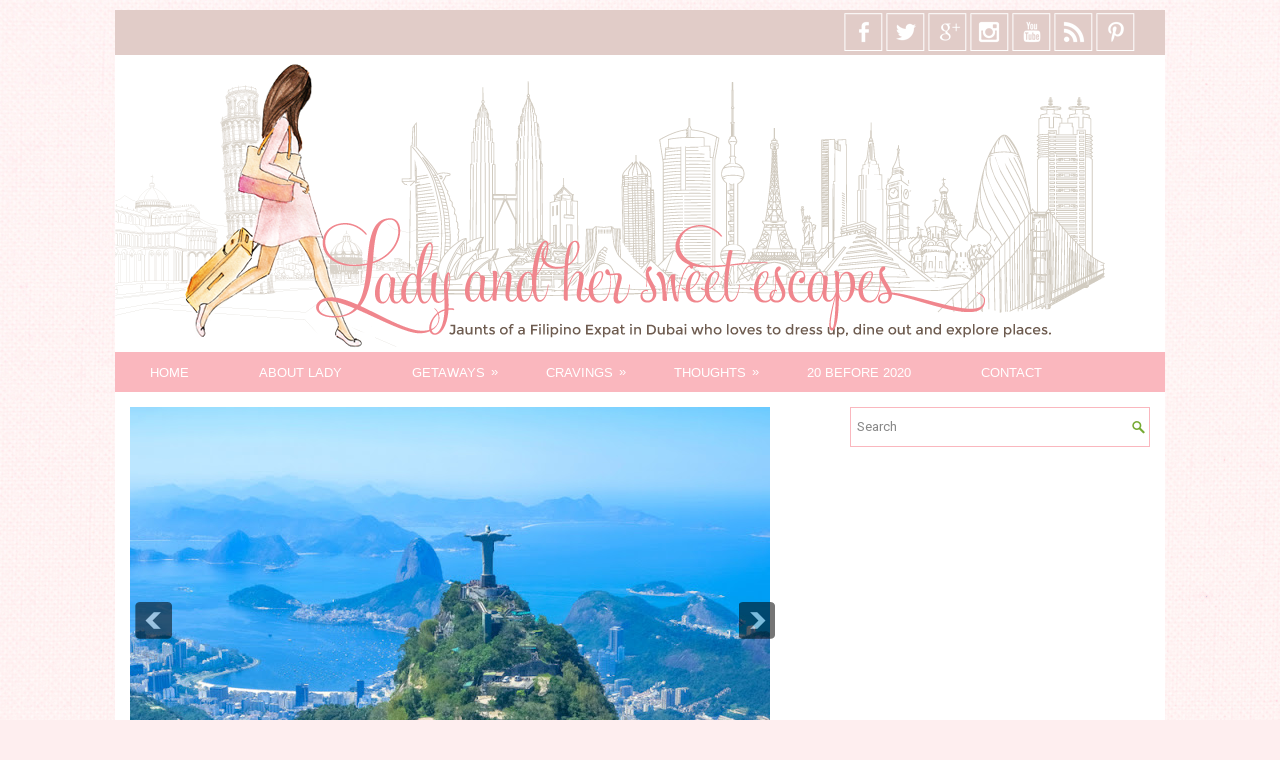

--- FILE ---
content_type: text/html; charset=UTF-8
request_url: https://www.ladyandhersweetescapes.com/2013/07/
body_size: 49697
content:
<!DOCTYPE html>
<html dir='ltr' xmlns='http://www.w3.org/1999/xhtml' xmlns:b='http://www.google.com/2005/gml/b' xmlns:data='http://www.google.com/2005/gml/data' xmlns:expr='http://www.google.com/2005/gml/expr' xmlns:fb='http://www.facebook.com/2008/fbml'>
<head>
<link href='https://www.blogger.com/static/v1/widgets/2944754296-widget_css_bundle.css' rel='stylesheet' type='text/css'/>
<!--use canonical to remove duplicate description and title tags -->
<link href='https://www.ladyandhersweetescapes.com/2013/07/' rel='canonical'/>
<!-- for back to top button-->
<script src='https://ajax.googleapis.com/ajax/libs/jquery/2.0.0/jquery.min.js'></script>
<!-- end for back to top button-->
<!--for Fb thumbnail -->
<meta content='' property='og:image'/>
<!--end for Fb thumbnail -->
<!--for fb comments 1-->
<meta content='http://www.ladyandhersweetescapes.com/2013/07/' property='og:url'/>
<meta content='Lady &amp; her Sweet Escapes: July 2013' property='og:title'/>
<!--<meta expr:content='data:blog.url' property='og:url'/>-->
<meta content='article' property='og:type'/>
<meta content='740702396000480' property='fb:app_id'/>
<meta content='1499477397' property='fb:admins'/>
<!--for pinterest confirm-->
<meta content='66d39a59667320e17726dda4dc7f163e' name='p:domain_verify'/>
<!--for description -->
<meta content='Jaunts of a Filipino Expat Blogger in Dubai who loves to dress up, dine out and explore places! | Food and Travel Blog in Dubai!' property='og:description'/>
<!--end for description -->
<script src="//connect.facebook.net/en_US/all.js#xfbml=1"></script>
<script src="//code.jquery.com/jquery-latest.js"></script>
<script type='text/javascript'> 
    function commentToggle(selectTab) { 
      $(".comments-tab").addClass("inactive-select-tab"); 
      $(selectTab).removeClass("inactive-select-tab"); 
      $(".comments-page").hide(); 
      $(selectTab + "-page").show(); 
    } 
    </script>
<!--end for fb comments 1-->
<!--for image in post-->
<script language='javascript' src='https://ajax.googleapis.com/ajax/libs/jquery/1.6.4/jquery.min.js' type='text/javascript'></script>
<script type='text/javascript'>//<![CDATA[

/**
this script was written by Confluent Forms LLC http://www.confluentforms.com
for the BlogXpertise website http://www.blogxpertise.com
any updates to this script will be posted to BlogXpertise
please leave this message and give credit where credit is due!
**/

$(document).ready(function(){
 $('.post-body').find('img').each(function(n, image){
        var image = $(image);
        image.parent().css('margin-left',0).css('margin-right',0).css('margin-top',0).css('margin-bottom',0);
    });
});
//]]></script>
<!-- end for image post -->
<!-- for ShareThis -->
<script async='async' src='//platform-api.sharethis.com/js/sharethis.js#property=5ab6959ace89f0001364185f&product=inline-share-buttons' type='text/javascript'></script>
<!--End for ShareThis -->
<!--for Google Authorship -->
<a href='https://plus.google.com/b/115994425582870398367/' rel='publisher'></a>
<!--for Duplicate Meta tags -->
<meta content='noindex,noarchive' name='robots'/>
<!--end for Duplicate Meta tags -->
<meta content='width=device-width, initial-scale=1.0' name='viewport'/>
<link href='https://fonts.googleapis.com/css?family=Oswald' rel='stylesheet' type='text/css'/>
<link href='https://fonts.googleapis.com/css?family=Roboto' rel='stylesheet' type='text/css'/>
<meta content='text/html; charset=UTF-8' http-equiv='Content-Type'/>
<meta content='blogger' name='generator'/>
<link href='https://www.ladyandhersweetescapes.com/favicon.ico' rel='icon' type='image/x-icon'/>
<link href='https://www.ladyandhersweetescapes.com/2013/07/' rel='canonical'/>
<link rel="alternate" type="application/atom+xml" title="Lady &amp; her Sweet Escapes - Atom" href="https://www.ladyandhersweetescapes.com/feeds/posts/default" />
<link rel="alternate" type="application/rss+xml" title="Lady &amp; her Sweet Escapes - RSS" href="https://www.ladyandhersweetescapes.com/feeds/posts/default?alt=rss" />
<link rel="service.post" type="application/atom+xml" title="Lady &amp; her Sweet Escapes - Atom" href="https://www.blogger.com/feeds/4062491614243225259/posts/default" />
<!--Can't find substitution for tag [blog.ieCssRetrofitLinks]-->
<meta content='Jaunts of a Filipino Expat Blogger in Dubai who loves to dress up, dine out and explore places! | Food and Travel Blog in Dubai!' name='description'/>
<meta content='https://www.ladyandhersweetescapes.com/2013/07/' property='og:url'/>
<meta content='Lady &amp; her Sweet Escapes' property='og:title'/>
<meta content='Jaunts of a Filipino Expat Blogger in Dubai who loves to dress up, dine out and explore places! | Food and Travel Blog in Dubai!' property='og:description'/>
<meta content='food, lifestyle and travel blog in dubai, blog in dubai, Filipino blogger in Dubai, best blog in Dubai, travel blogger in dubai' name='keywords'/>
<meta content='Lady Anne Abit' name='author'/>
<!--removal of duplicate description-->
<meta content='Jaunts of a Filipino Expat Blogger in Dubai who loves to dress up, dine out and explore places! | Food and Travel Blog in Dubai!' name='description'/>
<!--end removal of duplicate description-->
<!-- Start www.bloggertipandtrick.net: Changing the Blogger Title Tag -->
<title>July 2013 | Lady &amp; her Sweet Escapes</title>
<!-- End www.bloggertipandtrick.net: Changing the Blogger Title Tag -->
<link href='https://i1358.photobucket.com/albums/q777/ladyabit/favicon-image_zpse8dc826e.png' rel='shortcut icon' type='image/vnd.microsoft.icon'/>
<style id='page-skin-1' type='text/css'><!--
/*
-----------------------------------------------
Blogger Template Style
Name:   BeautifulSkin
Author: Fancy Girl Design Studio
URL 1:  http://www.premiumbloggertemplates.com/
URL 2:  http://www.fancygirldesignstudio.com/
Theme URL: http://www.premiumbloggertemplates.com/beautifulskin-blogger-template/
Date:   July 2014
License:  This free Blogger template is licensed under the Creative Commons Attribution 3.0 License, which permits both personal and commercial use.
However, to satisfy the 'attribution' clause of the license, you are required to keep the footer links intact which provides due credit to its authors. For more specific details about the license, you may visit the URL below:
http://creativecommons.org/licenses/by/3.0/
@import url(https://fonts.googleapis.com/css?family=Montserrat);
@import url(https://fonts.googleapis.com/css?family=Clicker+Script);
----------------------------------------------- */
body#layout ul{list-style-type:none;list-style:none}
body#layout ul li{list-style-type:none;list-style:none}
body#layout #myGallery{display:none}
body#layout .featuredposts{display:none}
body#layout .fp-slider{display:none}
body#layout #navcontainer{display:none}
body#layout .menu-secondary-wrap{display:none}
body#layout .menu-secondary-container{display:none}
body#layout #skiplinks{display:none}
body#layout .feedtwitter{display:none}
body#layout #header-wrapper {margin-bottom:10px;min-height:250px;}
body#layout .social-profiles-widget h1 {display:none;}
/* Variable definitions
====================
<Variable name="bgcolor" description="Page Background Color"
type="color" default="#fff">
<Variable name="textcolor" description="Text Color"
type="color" default="#333">
<Variable name="linkcolor" description="Link Color"
type="color" default="#58a">
<Variable name="pagetitlecolor" description="Blog Title Color"
type="color" default="#666">
<Variable name="descriptioncolor" description="Blog Description Color"
type="color" default="#999">
<Variable name="titlecolor" description="Post Title Color"
type="color" default="#c60">
<Variable name="bordercolor" description="Border Color"
type="color" default="#ccc">
<Variable name="sidebarcolor" description="Sidebar Title Color"
type="color" default="#999">
<Variable name="sidebartextcolor" description="Sidebar Text Color"
type="color" default="#666">
<Variable name="visitedlinkcolor" description="Visited Link Color"
type="color" default="#999">
<Variable name="bodyfont" description="Text Font"
type="font" default="normal normal 100% Georgia, Serif">
<Variable name="headerfont" description="Sidebar Title Font"
type="font"
default="normal normal 78% 'Trebuchet MS',Trebuchet,Arial,Verdana,Sans-serif">
<Variable name="pagetitlefont" description="Blog Title Font"
type="font"
default="normal normal 200% Georgia, Serif">
<Variable name="descriptionfont" description="Blog Description Font"
type="font"
default="normal normal 78% 'Trebuchet MS', Trebuchet, Arial, Verdana, Sans-serif">
<Variable name="postfooterfont" description="Post Footer Font"
type="font"
default="normal normal 78% 'Trebuchet MS', Trebuchet, Arial, Verdana, Sans-serif">
<Variable name="startSide" description="Side where text starts in blog language"
type="automatic" default="left">
<Variable name="endSide" description="Side where text ends in blog language"
type="automatic" default="right">
*/
/* Use this with templates/template-twocol.html */
body{background: #feeeef url('https://blogger.googleusercontent.com/img/b/R29vZ2xl/AVvXsEjey6eYJfuqsw4Jt3CQ0DV8T9bvVQY66BJ4PLzL7qih3ZJhXJxj7SthxG5En415Wp84FOtK__P86OmJSUsFnPYjMCMva4U1yk1Jwvm32-7eXBgmdrb0DRIIcLoupAw9KLs1O5qyU2TlO2Q/s720/bg.png');color:#555;font-family: Arial, Helvetica, Sans-serif;font-size: 14px; font-weight: 300; line-height:2;margin:0px;padding:0px;}
a:link,a:visited{color:#f0868d;text-decoration:none;outline:none;}
a:hover{color:#6e5c50;text-decoration:none;outline:none;}
a img{border-width:0}
#body-wrapper{margin:0px;padding:0px;}
.section, .widget {margin:0;padding:0;}
/* Header-----------------------------------------------*/
#header-wrapper{background-color: #ffffff; width:1050px;margin:0px auto 0px;height:297px;padding:0px 0px 0px 0px;overflow:hidden;}
#header-inner{background-position:center;margin-left:auto;margin-right:auto}
#header{margin:0;border:0 solid #cccccc;color:#106D38;float:left;width:100%;overflow:hidden;}
#header h2{color:#106D38;text-shadow:0px 1px 0px #fff;margin:0;padding:0px 0px 0px 0px;font-family:&#39;Oswald&#39;,Arial,Helvetica,Sans-serif;font-weight:bold;font-size:24px;line-height:24px;}
#header .description{padding-left:2px;color:#106D38;text-shadow:0px 1px 0px #fff;line-height:13px;font-size:13px;padding-top:0px;margin-top:10px;font-family:Roboto,Arial,Helvetica,Sans-serif;}
#header h2 a,#header h2 a:visited{color:#106D38;text-decoration:none}
#header h3{padding-left:5px;color:#106D38;font:14px Arial,Helvetica,Sans-serif}
#header2{float:right;width:52%;margin-right:0px;padding-right:0px;overflow:hidden;}
#header2 .widget{padding:0px 0px 0px 0px;float:right}
.social-profiles-widget img{margin:0 4px 0 0}
.social-profiles-widget img:hover{opacity:0.8}
#top-social-profiles{padding-top:3px;height:42px;text-align:right;}
#top-social-profiles img{margin:0 0 0 3px !important;}
#top-social-profiles img:hover{opacity:0.8;}
#top-social-profiles .widget-container{background:none;border:0;padding:0;}
/* Outer-Wrapper----------------------------------------------- */
#outer-wrapper{width:1050px;margin:10px auto 0px;padding:0px;text-align:left;background: #e1ccc8;}
#content-wrapper{padding:15px;background: #FFFFFF ;}
#main-wrapper{width:650px;float:left;margin:0px;padding:0px 0px 0px 0px;word-wrap:break-word;overflow:hidden;}
#rsidebar-wrapper{width:300px;float:right;margin:0px;padding:0px 0px 0px 0px;word-wrap:break-word;overflow:hidden;}
/* Headings----------------------------------------------- */
h3{}
/* Posts-----------------------------------------------*/
h3.date-header{margin:1.5em 0 .5em;display:none;}
.wrapfullpost{}
.post{margin-bottom:15px;border: none; text-align: justify;}
.post-title{color:#f0868d;margin:0 0 10px 0;padding:0; font-family: 'Clicker Script',sans-serif;font-size:30px;line-height:1.5;font-weight:normal;text-align: left;}
.post-title a,.post-title a:visited,.post-title strong{display:block;text-decoration:none;color:#f0868d; font-family: 'Clicker Script',sans-serif; text-decoration:none;}
.post-title strong,.post-title a:hover{color:#f0868d;text-decoration:none;}
.post-body{margin:0px;padding:0px 0px 0px 0px;font-family:Arial, Helvetica, Sans-serif;line-height: 22px;}
.post-footer{margin:5px 0;}
.comment-link{margin-left:.6em}
.post-body img{padding:3px;}
.pbtthumbimg {float:left;margin:0px 10px 5px 0px;padding:0px !important;border:0px solid #eeeeee;background:none;width:200px;height:auto;}
.postmeta-primary{color:#999;font-size:12px;line-height:18px;letter-spacing: 1px; text-transform: uppercase; padding:0 0 10px}
.postmeta-secondary{color:#999;font-size:12px;line-height:18px;padding:0 0 10px}
.postmeta-primary span,.postmeta-secondary span{padding:3px 10px 3px 0px;}
.meta_date{background: none;}
.meta_author{background: none;}
.meta_comments{background: none;}
.meta_edit{background: none; }
.meta_categories{background: none; display: none;}
.meta_tags{background: none;}
.readmore{margin-bottom:5px;float:right}
.readmore a{color:#f0868d;background:#f0dad6;padding:8px 14px;font-size:12px;line-height:12px;display:inline-block;text-decoration:none;text-transform: uppercase ;border:none;}
.readmore a:hover{color:#FFF;background:#b59e8f;text-decoration:none;border:1px solid #3C6209}
/* Sidebar Content----------------------------------------------- */
.sidebar{margin:0 0 10px 0;font-size:13px;color:#6e5c50; line-height: 1.6;}
.sidebar a{text-decoration:none;color:#f0868d;}
.sidebar a:hover{text-decoration:none;color:#6e5c50;}
.sidebar h3, h1.widgettitle{background:#ffffff;margin:0 0 20px; padding:10px; color:#6e5c50;font-size:16px;line-height:16px;font-family:'Montserrat',sans-serif;font-weight:normal;text-decoration:none;text-transform:uppercase; text-align: center;}
.sidebar ul{list-style-type:none;list-style:none;margin:0px;padding:0px;}
.sidebar ul li{padding:0 0 5px 12px;margin:0 0 5px;background:url(https://blogger.googleusercontent.com/img/b/R29vZ2xl/AVvXsEigY99_vskGYM4McqsbIL3u2FjeJJvWQQ8ZUvqBm-b0QQrUJajuBBEkh8eJpeJ9rW4wXlXdM4roKNrfSrN-MWtu4PKCTb_SwAA11YtMJcDwcu3Juc3CPFvkoBt_4nX25WIuoApaeIqwhU4/s1600/widget-list.png) left 6px no-repeat;}
.sidebar .widget{margin:0 0 25px 0;padding:0;color:#6e5c50;font-size:13px; text-align: justify;}
.main .widget{margin:0 0 5px;padding:0 0 2px}
.main .Blog{border-bottom-width:0}
.widget-container{list-style-type:none;list-style:none;margin:0 0 15px 0;padding:0;color:#4C6B22;font-size:13px}
/* FOOTER ----------------------------------------------- */
#footer-container{}
#footer{margin:10px 0 15px;padding:10px 0;background: #ffffff;height:30px;overflow:hidden}
#copyrights{color:#737373;float:left; font-size: 11px; padding-left:15px;width:440px;height:30px;overflow:hidden}
#copyrights a{color:#b59e8f;}
#copyrights a:hover{color:#fab7be;text-decoration:none}
#credits{color:#b59e8f;font-size:11px;float:right;padding-right:15px;text-align:right;width:460px;height:30px;overflow:hidden}
#credits a{color:#b59e8f;text-decoration:none}
#credits a:hover{text-decoration:none;color:#fab7be;}
#footer-widgets-container{}
#footer-widgets{background:#ffffff;padding:20px 0 0;border-top:1px solid #fab7be;}
.footer-widget-box{width:300px;float:left;margin-left:35px; text-align: center;}
.footer-widget-box-last{}
#footer-widgets .widget-container{color:#737373;}
#footer-widgets .widget-container a{text-decoration:none;color:#f0868d;}
#footer-widgets .widget-container a:hover{text-decoration:none;color:#737373;}
#footer-widgets h3{background:#ffffff;margin:0 0 10px;padding:10px;border-bottom:1px solid #ddd;color:#fab7be;font-size:16px;line-height:16px;font-family:'Montserrat',sans-serif;font-weight:normal; text-align: center; text-decoration:none;text-transform:uppercase;}
#footer-widgets .widget ul{list-style-type:none;list-style:none;margin:0px;padding:0px;}
#footer-widgets .widget ul li{padding:0 0 5px 12px;margin:0 0 5px;background:url(https://blogger.googleusercontent.com/img/b/R29vZ2xl/AVvXsEigY99_vskGYM4McqsbIL3u2FjeJJvWQQ8ZUvqBm-b0QQrUJajuBBEkh8eJpeJ9rW4wXlXdM4roKNrfSrN-MWtu4PKCTb_SwAA11YtMJcDwcu3Juc3CPFvkoBt_4nX25WIuoApaeIqwhU4/s1600/widget-list.png) left 6px no-repeat;}
.footersec {}
.footersec .widget{margin-bottom:20px;}
.footersec ul{}
.footersec ul li{}
/* Search ----------------------------------------------- */
#search{border:1px solid #fab7be;background:#FFF url(https://blogger.googleusercontent.com/img/b/R29vZ2xl/AVvXsEhPL8ZvoGHExl7z0JkBgMHocpyXpR2Lu8fjxsjmTADqD4iTdrIKdCEBc867THeYxeBpE6MQvCGtoZ_HZiu5a1up2olqTwxl-4CTAel2gIiWVnRhg4zMopwyKc3v8w3QOtec-I0jmmV21S8/s1600/search.png) 99% 50% no-repeat;text-align:left;padding:6px 24px 6px 6px}
#search #s{background:none;color:#888888;border:0;width:100%;padding:0;margin:0;outline:none}
#content-search{width:300px;padding:15px 0}
/* Comments----------------------------------------------- */
#comments{margin-bottom:15px;border:0px solid #fef5f3;}
#comments h4{font-size:16px;font-weight:bold;margin:1em 0;}
.deleted-comment{font-style:italic;color:gray}
#blog-pager-newer-link{float:left}
#blog-pager-older-link{float:right}
#blog-pager{text-align:center}
.feed-links{clear:both;line-height:2.5em}
/* Profile ----------------------------------------------- */
.profile-img{float:left;margin-top:0;margin-right:5px;margin-bottom:5px;margin-left:0;padding:4px;border:1px solid #cccccc}
.profile-data{margin:0;text-transform:uppercase;letter-spacing:.1em;font:normal normal 78% 'Trebuchet MS', Trebuchet, Arial, Verdana, Sans-serif;color:#999999;font-weight:bold;line-height:1.6em}
.profile-datablock{margin:.5em 0 .5em}
.profile-textblock{margin:0.5em 0;line-height:1.6em}
.profile-link{font:normal normal 78% 'Trebuchet MS', Trebuchet, Arial, Verdana, Sans-serif;text-transform:uppercase;letter-spacing:.1em}
#navbar-iframe{height:0;visibility:hidden;display:none;}
/*--- Tabbed Facebook Comments ----*/
.comments-page {  background-color: #FFFFFF; width:650px;}
#blogger-comments-page {  padding: 0px 5px;  display: none;}
.comments-tab { float: left; padding: 5px; margin-right: 3px; cursor: pointer; background-color: #f2f2f2; }
.comments-tab-icon { height: 14px;  width: auto;  margin-right: 3px;}
.comments-tab:hover { background-color: #eeeeee;}
.inactive-select-tab { background-color: #d1d1d1;}
/*--- For sticky sidebar ----*/
#PopularPosts1{width:100%;max-width:320px}
/*--- @media only screen and (min-width:260px) and (max-width:989px){
#PopularPosts1{display: none!important;}} ---*/

--></style>
<script src='https://ajax.googleapis.com/ajax/libs/jquery/1.11.0/jquery.min.js' type='text/javascript'></script>
<script type='text/javascript'>
//<![CDATA[

/*! jQuery Migrate v1.2.1 | (c) 2005, 2013 jQuery Foundation, Inc. and other contributors | jquery.org/license */
jQuery.migrateMute===void 0&&(jQuery.migrateMute=!0),function(e,t,n){function r(n){var r=t.console;i[n]||(i[n]=!0,e.migrateWarnings.push(n),r&&r.warn&&!e.migrateMute&&(r.warn("JQMIGRATE: "+n),e.migrateTrace&&r.trace&&r.trace()))}function a(t,a,i,o){if(Object.defineProperty)try{return Object.defineProperty(t,a,{configurable:!0,enumerable:!0,get:function(){return r(o),i},set:function(e){r(o),i=e}}),n}catch(s){}e._definePropertyBroken=!0,t[a]=i}var i={};e.migrateWarnings=[],!e.migrateMute&&t.console&&t.console.log&&t.console.log("JQMIGRATE: Logging is active"),e.migrateTrace===n&&(e.migrateTrace=!0),e.migrateReset=function(){i={},e.migrateWarnings.length=0},"BackCompat"===document.compatMode&&r("jQuery is not compatible with Quirks Mode");var o=e("<input/>",{size:1}).attr("size")&&e.attrFn,s=e.attr,u=e.attrHooks.value&&e.attrHooks.value.get||function(){return null},c=e.attrHooks.value&&e.attrHooks.value.set||function(){return n},l=/^(?:input|button)$/i,d=/^[238]$/,p=/^(?:autofocus|autoplay|async|checked|controls|defer|disabled|hidden|loop|multiple|open|readonly|required|scoped|selected)$/i,f=/^(?:checked|selected)$/i;a(e,"attrFn",o||{},"jQuery.attrFn is deprecated"),e.attr=function(t,a,i,u){var c=a.toLowerCase(),g=t&&t.nodeType;return u&&(4>s.length&&r("jQuery.fn.attr( props, pass ) is deprecated"),t&&!d.test(g)&&(o?a in o:e.isFunction(e.fn[a])))?e(t)[a](i):("type"===a&&i!==n&&l.test(t.nodeName)&&t.parentNode&&r("Can't change the 'type' of an input or button in IE 6/7/8"),!e.attrHooks[c]&&p.test(c)&&(e.attrHooks[c]={get:function(t,r){var a,i=e.prop(t,r);return i===!0||"boolean"!=typeof i&&(a=t.getAttributeNode(r))&&a.nodeValue!==!1?r.toLowerCase():n},set:function(t,n,r){var a;return n===!1?e.removeAttr(t,r):(a=e.propFix[r]||r,a in t&&(t[a]=!0),t.setAttribute(r,r.toLowerCase())),r}},f.test(c)&&r("jQuery.fn.attr('"+c+"') may use property instead of attribute")),s.call(e,t,a,i))},e.attrHooks.value={get:function(e,t){var n=(e.nodeName||"").toLowerCase();return"button"===n?u.apply(this,arguments):("input"!==n&&"option"!==n&&r("jQuery.fn.attr('value') no longer gets properties"),t in e?e.value:null)},set:function(e,t){var a=(e.nodeName||"").toLowerCase();return"button"===a?c.apply(this,arguments):("input"!==a&&"option"!==a&&r("jQuery.fn.attr('value', val) no longer sets properties"),e.value=t,n)}};var g,h,v=e.fn.init,m=e.parseJSON,y=/^([^<]*)(<[\w\W]+>)([^>]*)$/;e.fn.init=function(t,n,a){var i;return t&&"string"==typeof t&&!e.isPlainObject(n)&&(i=y.exec(e.trim(t)))&&i[0]&&("<"!==t.charAt(0)&&r("$(html) HTML strings must start with '<' character"),i[3]&&r("$(html) HTML text after last tag is ignored"),"#"===i[0].charAt(0)&&(r("HTML string cannot start with a '#' character"),e.error("JQMIGRATE: Invalid selector string (XSS)")),n&&n.context&&(n=n.context),e.parseHTML)?v.call(this,e.parseHTML(i[2],n,!0),n,a):v.apply(this,arguments)},e.fn.init.prototype=e.fn,e.parseJSON=function(e){return e||null===e?m.apply(this,arguments):(r("jQuery.parseJSON requires a valid JSON string"),null)},e.uaMatch=function(e){e=e.toLowerCase();var t=/(chrome)[ \/]([\w.]+)/.exec(e)||/(webkit)[ \/]([\w.]+)/.exec(e)||/(opera)(?:.*version|)[ \/]([\w.]+)/.exec(e)||/(msie) ([\w.]+)/.exec(e)||0>e.indexOf("compatible")&&/(mozilla)(?:.*? rv:([\w.]+)|)/.exec(e)||[];return{browser:t[1]||"",version:t[2]||"0"}},e.browser||(g=e.uaMatch(navigator.userAgent),h={},g.browser&&(h[g.browser]=!0,h.version=g.version),h.chrome?h.webkit=!0:h.webkit&&(h.safari=!0),e.browser=h),a(e,"browser",e.browser,"jQuery.browser is deprecated"),e.sub=function(){function t(e,n){return new t.fn.init(e,n)}e.extend(!0,t,this),t.superclass=this,t.fn=t.prototype=this(),t.fn.constructor=t,t.sub=this.sub,t.fn.init=function(r,a){return a&&a instanceof e&&!(a instanceof t)&&(a=t(a)),e.fn.init.call(this,r,a,n)},t.fn.init.prototype=t.fn;var n=t(document);return r("jQuery.sub() is deprecated"),t},e.ajaxSetup({converters:{"text json":e.parseJSON}});var b=e.fn.data;e.fn.data=function(t){var a,i,o=this[0];return!o||"events"!==t||1!==arguments.length||(a=e.data(o,t),i=e._data(o,t),a!==n&&a!==i||i===n)?b.apply(this,arguments):(r("Use of jQuery.fn.data('events') is deprecated"),i)};var j=/\/(java|ecma)script/i,w=e.fn.andSelf||e.fn.addBack;e.fn.andSelf=function(){return r("jQuery.fn.andSelf() replaced by jQuery.fn.addBack()"),w.apply(this,arguments)},e.clean||(e.clean=function(t,a,i,o){a=a||document,a=!a.nodeType&&a[0]||a,a=a.ownerDocument||a,r("jQuery.clean() is deprecated");var s,u,c,l,d=[];if(e.merge(d,e.buildFragment(t,a).childNodes),i)for(c=function(e){return!e.type||j.test(e.type)?o?o.push(e.parentNode?e.parentNode.removeChild(e):e):i.appendChild(e):n},s=0;null!=(u=d[s]);s++)e.nodeName(u,"script")&&c(u)||(i.appendChild(u),u.getElementsByTagName!==n&&(l=e.grep(e.merge([],u.getElementsByTagName("script")),c),d.splice.apply(d,[s+1,0].concat(l)),s+=l.length));return d});var Q=e.event.add,x=e.event.remove,k=e.event.trigger,N=e.fn.toggle,T=e.fn.live,M=e.fn.die,S="ajaxStart|ajaxStop|ajaxSend|ajaxComplete|ajaxError|ajaxSuccess",C=RegExp("\\b(?:"+S+")\\b"),H=/(?:^|\s)hover(\.\S+|)\b/,A=function(t){return"string"!=typeof t||e.event.special.hover?t:(H.test(t)&&r("'hover' pseudo-event is deprecated, use 'mouseenter mouseleave'"),t&&t.replace(H,"mouseenter$1 mouseleave$1"))};e.event.props&&"attrChange"!==e.event.props[0]&&e.event.props.unshift("attrChange","attrName","relatedNode","srcElement"),e.event.dispatch&&a(e.event,"handle",e.event.dispatch,"jQuery.event.handle is undocumented and deprecated"),e.event.add=function(e,t,n,a,i){e!==document&&C.test(t)&&r("AJAX events should be attached to document: "+t),Q.call(this,e,A(t||""),n,a,i)},e.event.remove=function(e,t,n,r,a){x.call(this,e,A(t)||"",n,r,a)},e.fn.error=function(){var e=Array.prototype.slice.call(arguments,0);return r("jQuery.fn.error() is deprecated"),e.splice(0,0,"error"),arguments.length?this.bind.apply(this,e):(this.triggerHandler.apply(this,e),this)},e.fn.toggle=function(t,n){if(!e.isFunction(t)||!e.isFunction(n))return N.apply(this,arguments);r("jQuery.fn.toggle(handler, handler...) is deprecated");var a=arguments,i=t.guid||e.guid++,o=0,s=function(n){var r=(e._data(this,"lastToggle"+t.guid)||0)%o;return e._data(this,"lastToggle"+t.guid,r+1),n.preventDefault(),a[r].apply(this,arguments)||!1};for(s.guid=i;a.length>o;)a[o++].guid=i;return this.click(s)},e.fn.live=function(t,n,a){return r("jQuery.fn.live() is deprecated"),T?T.apply(this,arguments):(e(this.context).on(t,this.selector,n,a),this)},e.fn.die=function(t,n){return r("jQuery.fn.die() is deprecated"),M?M.apply(this,arguments):(e(this.context).off(t,this.selector||"**",n),this)},e.event.trigger=function(e,t,n,a){return n||C.test(e)||r("Global events are undocumented and deprecated"),k.call(this,e,t,n||document,a)},e.each(S.split("|"),function(t,n){e.event.special[n]={setup:function(){var t=this;return t!==document&&(e.event.add(document,n+"."+e.guid,function(){e.event.trigger(n,null,t,!0)}),e._data(this,n,e.guid++)),!1},teardown:function(){return this!==document&&e.event.remove(document,n+"."+e._data(this,n)),!1}}})}(jQuery,window);

//]]>
</script>
<script type='text/javascript'>
//<![CDATA[

/**
 * jQuery Mobile Menu 
 * Turn unordered list menu into dropdown select menu
 * version 1.0(31-OCT-2011)
 * 
 * Built on top of the jQuery library
 *   https://jquery.com
 * 
 * Documentation
 * 	 http://github.com/mambows/mobilemenu
 */
(function($){
$.fn.mobileMenu = function(options) {
	
	var defaults = {
			defaultText: 'Navigate to...',
			className: 'select-menu',
			containerClass: 'select-menu-container',
			subMenuClass: 'sub-menu',
			subMenuDash: '&ndash;'
		},
		settings = $.extend( defaults, options ),
		el = $(this);
	
	this.each(function(){
		// ad class to submenu list
		el.find('ul').addClass(settings.subMenuClass);

        // Create base menu
		$('<div />',{
			'class' : settings.containerClass
		}).insertAfter( el );
        
		// Create base menu
		$('<select />',{
			'class' : settings.className
		}).appendTo( '.' + settings.containerClass );

		// Create default option
		$('<option />', {
			"value"		: '#',
			"text"		: settings.defaultText
		}).appendTo( '.' + settings.className );

		// Create select option from menu
		el.find('a').each(function(){
			var $this 	= $(this),
					optText	= '&nbsp;' + $this.text(),
					optSub	= $this.parents( '.' + settings.subMenuClass ),
					len			= optSub.length,
					dash;
			
			// if menu has sub menu
			if( $this.parents('ul').hasClass( settings.subMenuClass ) ) {
				dash = Array( len+1 ).join( settings.subMenuDash );
				optText = dash + optText;
			}

			// Now build menu and append it
			$('<option />', {
				"value"	: this.href,
				"html"	: optText,
				"selected" : (this.href == window.location.href)
			}).appendTo( '.' + settings.className );

		}); // End el.find('a').each

		// Change event on select element
		$('.' + settings.className).change(function(){
			var locations = $(this).val();
			if( locations !== '#' ) {
				window.location.href = $(this).val();
			};
		});

	}); // End this.each

	return this;

};
})(jQuery);

//]]>
</script>
<script type='text/javascript'>
//<![CDATA[

(function($){
	/* hoverIntent by Brian Cherne */
	$.fn.hoverIntent = function(f,g) {
		// default configuration options
		var cfg = {
			sensitivity: 7,
			interval: 100,
			timeout: 0
		};
		// override configuration options with user supplied object
		cfg = $.extend(cfg, g ? { over: f, out: g } : f );

		// instantiate variables
		// cX, cY = current X and Y position of mouse, updated by mousemove event
		// pX, pY = previous X and Y position of mouse, set by mouseover and polling interval
		var cX, cY, pX, pY;

		// A private function for getting mouse position
		var track = function(ev) {
			cX = ev.pageX;
			cY = ev.pageY;
		};

		// A private function for comparing current and previous mouse position
		var compare = function(ev,ob) {
			ob.hoverIntent_t = clearTimeout(ob.hoverIntent_t);
			// compare mouse positions to see if they've crossed the threshold
			if ( ( Math.abs(pX-cX) + Math.abs(pY-cY) ) < cfg.sensitivity ) {
				$(ob).unbind("mousemove",track);
				// set hoverIntent state to true (so mouseOut can be called)
				ob.hoverIntent_s = 1;
				return cfg.over.apply(ob,[ev]);
			} else {
				// set previous coordinates for next time
				pX = cX; pY = cY;
				// use self-calling timeout, guarantees intervals are spaced out properly (avoids JavaScript timer bugs)
				ob.hoverIntent_t = setTimeout( function(){compare(ev, ob);} , cfg.interval );
			}
		};

		// A private function for delaying the mouseOut function
		var delay = function(ev,ob) {
			ob.hoverIntent_t = clearTimeout(ob.hoverIntent_t);
			ob.hoverIntent_s = 0;
			return cfg.out.apply(ob,[ev]);
		};

		// A private function for handling mouse 'hovering'
		var handleHover = function(e) {
			// next three lines copied from jQuery.hover, ignore children onMouseOver/onMouseOut
			var p = (e.type == "mouseover" ? e.fromElement : e.toElement) || e.relatedTarget;
			while ( p && p != this ) { try { p = p.parentNode; } catch(e) { p = this; } }
			if ( p == this ) { return false; }

			// copy objects to be passed into t (required for event object to be passed in IE)
			var ev = jQuery.extend({},e);
			var ob = this;

			// cancel hoverIntent timer if it exists
			if (ob.hoverIntent_t) { ob.hoverIntent_t = clearTimeout(ob.hoverIntent_t); }

			// else e.type == "onmouseover"
			if (e.type == "mouseover") {
				// set "previous" X and Y position based on initial entry point
				pX = ev.pageX; pY = ev.pageY;
				// update "current" X and Y position based on mousemove
				$(ob).bind("mousemove",track);
				// start polling interval (self-calling timeout) to compare mouse coordinates over time
				if (ob.hoverIntent_s != 1) { ob.hoverIntent_t = setTimeout( function(){compare(ev,ob);} , cfg.interval );}

			// else e.type == "onmouseout"
			} else {
				// unbind expensive mousemove event
				$(ob).unbind("mousemove",track);
				// if hoverIntent state is true, then call the mouseOut function after the specified delay
				if (ob.hoverIntent_s == 1) { ob.hoverIntent_t = setTimeout( function(){delay(ev,ob);} , cfg.timeout );}
			}
		};

		// bind the function to the two event listeners
		return this.mouseover(handleHover).mouseout(handleHover);
	};
	
})(jQuery);

//]]>
</script>
<script type='text/javascript'>
//<![CDATA[

/*
 * Superfish v1.4.8 - jQuery menu widget
 * Copyright (c) 2008 Joel Birch
 *
 * Dual licensed under the MIT and GPL licenses:
 * 	http://www.opensource.org/licenses/mit-license.php
 * 	http://www.gnu.org/licenses/gpl.html
 *
 * CHANGELOG: http://users.tpg.com.au/j_birch/plugins/superfish/changelog.txt
 */

;(function($){
	$.fn.superfish = function(op){

		var sf = $.fn.superfish,
			c = sf.c,
			$arrow = $(['<span class="',c.arrowClass,'"> &#187;</span>'].join('')),
			over = function(){
				var $$ = $(this), menu = getMenu($$);
				clearTimeout(menu.sfTimer);
				$$.showSuperfishUl().siblings().hideSuperfishUl();
			},
			out = function(){
				var $$ = $(this), menu = getMenu($$), o = sf.op;
				clearTimeout(menu.sfTimer);
				menu.sfTimer=setTimeout(function(){
					o.retainPath=($.inArray($$[0],o.$path)>-1);
					$$.hideSuperfishUl();
					if (o.$path.length && $$.parents(['li.',o.hoverClass].join('')).length<1){over.call(o.$path);}
				},o.delay);	
			},
			getMenu = function($menu){
				var menu = $menu.parents(['ul.',c.menuClass,':first'].join(''))[0];
				sf.op = sf.o[menu.serial];
				return menu;
			},
			addArrow = function($a){ $a.addClass(c.anchorClass).append($arrow.clone()); };
			
		return this.each(function() {
			var s = this.serial = sf.o.length;
			var o = $.extend({},sf.defaults,op);
			o.$path = $('li.'+o.pathClass,this).slice(0,o.pathLevels).each(function(){
				$(this).addClass([o.hoverClass,c.bcClass].join(' '))
					.filter('li:has(ul)').removeClass(o.pathClass);
			});
			sf.o[s] = sf.op = o;
			
			$('li:has(ul)',this)[($.fn.hoverIntent && !o.disableHI) ? 'hoverIntent' : 'hover'](over,out).each(function() {
				if (o.autoArrows) addArrow( $('>a:first-child',this) );
			})
			.not('.'+c.bcClass)
				.hideSuperfishUl();
			
			var $a = $('a',this);
			$a.each(function(i){
				var $li = $a.eq(i).parents('li');
				$a.eq(i).focus(function(){over.call($li);}).blur(function(){out.call($li);});
			});
			o.onInit.call(this);
			
		}).each(function() {
			var menuClasses = [c.menuClass];
			if (sf.op.dropShadows  && !($.browser.msie && $.browser.version < 7)) menuClasses.push(c.shadowClass);
			$(this).addClass(menuClasses.join(' '));
		});
	};

	var sf = $.fn.superfish;
	sf.o = [];
	sf.op = {};
	sf.IE7fix = function(){
		var o = sf.op;
		if ($.browser.msie && $.browser.version > 6 && o.dropShadows && o.animation.opacity!=undefined)
			this.toggleClass(sf.c.shadowClass+'-off');
		};
	sf.c = {
		bcClass     : 'sf-breadcrumb',
		menuClass   : 'sf-js-enabled',
		anchorClass : 'sf-with-ul',
		arrowClass  : 'sf-sub-indicator',
		shadowClass : 'sf-shadow'
	};
	sf.defaults = {
		hoverClass	: 'sfHover',
		pathClass	: 'overideThisToUse',
		pathLevels	: 1,
		delay		: 800,
		animation	: {opacity:'show'},
		speed		: 'normal',
		autoArrows	: true,
		dropShadows : true,
		disableHI	: false,		// true disables hoverIntent detection
		onInit		: function(){}, // callback functions
		onBeforeShow: function(){},
		onShow		: function(){},
		onHide		: function(){}
	};
	$.fn.extend({
		hideSuperfishUl : function(){
			var o = sf.op,
				not = (o.retainPath===true) ? o.$path : '';
			o.retainPath = false;
			var $ul = $(['li.',o.hoverClass].join(''),this).add(this).not(not).removeClass(o.hoverClass)
					.find('>ul').hide().css('visibility','hidden');
			o.onHide.call($ul);
			return this;
		},
		showSuperfishUl : function(){
			var o = sf.op,
				sh = sf.c.shadowClass+'-off',
				$ul = this.addClass(o.hoverClass)
					.find('>ul:hidden').css('visibility','visible');
			sf.IE7fix.call($ul);
			o.onBeforeShow.call($ul);
			$ul.animate(o.animation,o.speed,function(){ sf.IE7fix.call($ul); o.onShow.call($ul); });
			return this;
		}
	});

})(jQuery);



//]]>
</script>
<script type='text/javascript'>
//<![CDATA[

/*
 * jQuery Cycle Plugin (with Transition Definitions)
 * Examples and documentation at: http://jquery.malsup.com/cycle/
 * Copyright (c) 2007-2010 M. Alsup
 * Version: 2.88 (08-JUN-2010)
 * Dual licensed under the MIT and GPL licenses.
 * http://jquery.malsup.com/license.html
 * Requires: jQuery v1.2.6 or later
 */
(function($){var ver="2.88";if($.support==undefined){$.support={opacity:!($.browser.msie)};}function debug(s){if($.fn.cycle.debug){log(s);}}function log(){if(window.console&&window.console.log){window.console.log("[cycle] "+Array.prototype.join.call(arguments," "));}}$.fn.cycle=function(options,arg2){var o={s:this.selector,c:this.context};if(this.length===0&&options!="stop"){if(!$.isReady&&o.s){log("DOM not ready, queuing slideshow");$(function(){$(o.s,o.c).cycle(options,arg2);});return this;}log("terminating; zero elements found by selector"+($.isReady?"":" (DOM not ready)"));return this;}return this.each(function(){var opts=handleArguments(this,options,arg2);if(opts===false){return;}opts.updateActivePagerLink=opts.updateActivePagerLink||$.fn.cycle.updateActivePagerLink;if(this.cycleTimeout){clearTimeout(this.cycleTimeout);}this.cycleTimeout=this.cyclePause=0;var $cont=$(this);var $slides=opts.slideExpr?$(opts.slideExpr,this):$cont.children();var els=$slides.get();if(els.length<2){log("terminating; too few slides: "+els.length);return;}var opts2=buildOptions($cont,$slides,els,opts,o);if(opts2===false){return;}var startTime=opts2.continuous?10:getTimeout(els[opts2.currSlide],els[opts2.nextSlide],opts2,!opts2.rev);if(startTime){startTime+=(opts2.delay||0);if(startTime<10){startTime=10;}debug("first timeout: "+startTime);this.cycleTimeout=setTimeout(function(){go(els,opts2,0,(!opts2.rev&&!opts.backwards));},startTime);}});};function handleArguments(cont,options,arg2){if(cont.cycleStop==undefined){cont.cycleStop=0;}if(options===undefined||options===null){options={};}if(options.constructor==String){switch(options){case"destroy":case"stop":var opts=$(cont).data("cycle.opts");if(!opts){return false;}cont.cycleStop++;if(cont.cycleTimeout){clearTimeout(cont.cycleTimeout);}cont.cycleTimeout=0;$(cont).removeData("cycle.opts");if(options=="destroy"){destroy(opts);}return false;case"toggle":cont.cyclePause=(cont.cyclePause===1)?0:1;checkInstantResume(cont.cyclePause,arg2,cont);return false;case"pause":cont.cyclePause=1;return false;case"resume":cont.cyclePause=0;checkInstantResume(false,arg2,cont);return false;case"prev":case"next":var opts=$(cont).data("cycle.opts");if(!opts){log('options not found, "prev/next" ignored');return false;}$.fn.cycle[options](opts);return false;default:options={fx:options};}return options;}else{if(options.constructor==Number){var num=options;options=$(cont).data("cycle.opts");if(!options){log("options not found, can not advance slide");return false;}if(num<0||num>=options.elements.length){log("invalid slide index: "+num);return false;}options.nextSlide=num;if(cont.cycleTimeout){clearTimeout(cont.cycleTimeout);cont.cycleTimeout=0;}if(typeof arg2=="string"){options.oneTimeFx=arg2;}go(options.elements,options,1,num>=options.currSlide);return false;}}return options;function checkInstantResume(isPaused,arg2,cont){if(!isPaused&&arg2===true){var options=$(cont).data("cycle.opts");if(!options){log("options not found, can not resume");return false;}if(cont.cycleTimeout){clearTimeout(cont.cycleTimeout);cont.cycleTimeout=0;}go(options.elements,options,1,(!opts.rev&&!opts.backwards));}}}function removeFilter(el,opts){if(!$.support.opacity&&opts.cleartype&&el.style.filter){try{el.style.removeAttribute("filter");}catch(smother){}}}function destroy(opts){if(opts.next){$(opts.next).unbind(opts.prevNextEvent);}if(opts.prev){$(opts.prev).unbind(opts.prevNextEvent);}if(opts.pager||opts.pagerAnchorBuilder){$.each(opts.pagerAnchors||[],function(){this.unbind().remove();});}opts.pagerAnchors=null;if(opts.destroy){opts.destroy(opts);}}function buildOptions($cont,$slides,els,options,o){var opts=$.extend({},$.fn.cycle.defaults,options||{},$.metadata?$cont.metadata():$.meta?$cont.data():{});if(opts.autostop){opts.countdown=opts.autostopCount||els.length;}var cont=$cont[0];$cont.data("cycle.opts",opts);opts.$cont=$cont;opts.stopCount=cont.cycleStop;opts.elements=els;opts.before=opts.before?[opts.before]:[];opts.after=opts.after?[opts.after]:[];opts.after.unshift(function(){opts.busy=0;});if(!$.support.opacity&&opts.cleartype){opts.after.push(function(){removeFilter(this,opts);});}if(opts.continuous){opts.after.push(function(){go(els,opts,0,(!opts.rev&&!opts.backwards));});}saveOriginalOpts(opts);if(!$.support.opacity&&opts.cleartype&&!opts.cleartypeNoBg){clearTypeFix($slides);}if($cont.css("position")=="static"){$cont.css("position","relative");}if(opts.width){$cont.width(opts.width);}if(opts.height&&opts.height!="auto"){$cont.height(opts.height);}if(opts.startingSlide){opts.startingSlide=parseInt(opts.startingSlide);}else{if(opts.backwards){opts.startingSlide=els.length-1;}}if(opts.random){opts.randomMap=[];for(var i=0;i<els.length;i++){opts.randomMap.push(i);}opts.randomMap.sort(function(a,b){return Math.random()-0.5;});opts.randomIndex=1;opts.startingSlide=opts.randomMap[1];}else{if(opts.startingSlide>=els.length){opts.startingSlide=0;}}opts.currSlide=opts.startingSlide||0;var first=opts.startingSlide;$slides.css({position:"absolute",top:0,left:0}).hide().each(function(i){var z;if(opts.backwards){z=first?i<=first?els.length+(i-first):first-i:els.length-i;}else{z=first?i>=first?els.length-(i-first):first-i:els.length-i;}$(this).css("z-index",z);});$(els[first]).css("opacity",1).show();removeFilter(els[first],opts);if(opts.fit&&opts.width){$slides.width(opts.width);}if(opts.fit&&opts.height&&opts.height!="auto"){$slides.height(opts.height);}var reshape=opts.containerResize&&!$cont.innerHeight();if(reshape){var maxw=0,maxh=0;for(var j=0;j<els.length;j++){var $e=$(els[j]),e=$e[0],w=$e.outerWidth(),h=$e.outerHeight();if(!w){w=e.offsetWidth||e.width||$e.attr("width");}if(!h){h=e.offsetHeight||e.height||$e.attr("height");}maxw=w>maxw?w:maxw;maxh=h>maxh?h:maxh;}if(maxw>0&&maxh>0){$cont.css({width:maxw+"px",height:maxh+"px"});}}if(opts.pause){$cont.hover(function(){this.cyclePause++;},function(){this.cyclePause--;});}if(supportMultiTransitions(opts)===false){return false;}var requeue=false;options.requeueAttempts=options.requeueAttempts||0;$slides.each(function(){var $el=$(this);this.cycleH=(opts.fit&&opts.height)?opts.height:($el.height()||this.offsetHeight||this.height||$el.attr("height")||0);this.cycleW=(opts.fit&&opts.width)?opts.width:($el.width()||this.offsetWidth||this.width||$el.attr("width")||0);if($el.is("img")){var loadingIE=($.browser.msie&&this.cycleW==28&&this.cycleH==30&&!this.complete);var loadingFF=($.browser.mozilla&&this.cycleW==34&&this.cycleH==19&&!this.complete);var loadingOp=($.browser.opera&&((this.cycleW==42&&this.cycleH==19)||(this.cycleW==37&&this.cycleH==17))&&!this.complete);var loadingOther=(this.cycleH==0&&this.cycleW==0&&!this.complete);if(loadingIE||loadingFF||loadingOp||loadingOther){if(o.s&&opts.requeueOnImageNotLoaded&&++options.requeueAttempts<100){log(options.requeueAttempts," - img slide not loaded, requeuing slideshow: ",this.src,this.cycleW,this.cycleH);setTimeout(function(){$(o.s,o.c).cycle(options);},opts.requeueTimeout);requeue=true;return false;}else{log("could not determine size of image: "+this.src,this.cycleW,this.cycleH);}}}return true;});if(requeue){return false;}opts.cssBefore=opts.cssBefore||{};opts.animIn=opts.animIn||{};opts.animOut=opts.animOut||{};$slides.not(":eq("+first+")").css(opts.cssBefore);if(opts.cssFirst){$($slides[first]).css(opts.cssFirst);}if(opts.timeout){opts.timeout=parseInt(opts.timeout);if(opts.speed.constructor==String){opts.speed=$.fx.speeds[opts.speed]||parseInt(opts.speed);}if(!opts.sync){opts.speed=opts.speed/2;}var buffer=opts.fx=="shuffle"?500:250;while((opts.timeout-opts.speed)<buffer){opts.timeout+=opts.speed;}}if(opts.easing){opts.easeIn=opts.easeOut=opts.easing;}if(!opts.speedIn){opts.speedIn=opts.speed;}if(!opts.speedOut){opts.speedOut=opts.speed;}opts.slideCount=els.length;opts.currSlide=opts.lastSlide=first;if(opts.random){if(++opts.randomIndex==els.length){opts.randomIndex=0;}opts.nextSlide=opts.randomMap[opts.randomIndex];}else{if(opts.backwards){opts.nextSlide=opts.startingSlide==0?(els.length-1):opts.startingSlide-1;}else{opts.nextSlide=opts.startingSlide>=(els.length-1)?0:opts.startingSlide+1;}}if(!opts.multiFx){var init=$.fn.cycle.transitions[opts.fx];if($.isFunction(init)){init($cont,$slides,opts);}else{if(opts.fx!="custom"&&!opts.multiFx){log("unknown transition: "+opts.fx,"; slideshow terminating");return false;}}}var e0=$slides[first];if(opts.before.length){opts.before[0].apply(e0,[e0,e0,opts,true]);}if(opts.after.length>1){opts.after[1].apply(e0,[e0,e0,opts,true]);}if(opts.next){$(opts.next).bind(opts.prevNextEvent,function(){return advance(opts,opts.rev?-1:1);});}if(opts.prev){$(opts.prev).bind(opts.prevNextEvent,function(){return advance(opts,opts.rev?1:-1);});}if(opts.pager||opts.pagerAnchorBuilder){buildPager(els,opts);}exposeAddSlide(opts,els);return opts;}function saveOriginalOpts(opts){opts.original={before:[],after:[]};opts.original.cssBefore=$.extend({},opts.cssBefore);opts.original.cssAfter=$.extend({},opts.cssAfter);opts.original.animIn=$.extend({},opts.animIn);opts.original.animOut=$.extend({},opts.animOut);$.each(opts.before,function(){opts.original.before.push(this);});$.each(opts.after,function(){opts.original.after.push(this);});}function supportMultiTransitions(opts){var i,tx,txs=$.fn.cycle.transitions;if(opts.fx.indexOf(",")>0){opts.multiFx=true;opts.fxs=opts.fx.replace(/\s*/g,"").split(",");for(i=0;i<opts.fxs.length;i++){var fx=opts.fxs[i];tx=txs[fx];if(!tx||!txs.hasOwnProperty(fx)||!$.isFunction(tx)){log("discarding unknown transition: ",fx);opts.fxs.splice(i,1);i--;}}if(!opts.fxs.length){log("No valid transitions named; slideshow terminating.");return false;}}else{if(opts.fx=="all"){opts.multiFx=true;opts.fxs=[];for(p in txs){tx=txs[p];if(txs.hasOwnProperty(p)&&$.isFunction(tx)){opts.fxs.push(p);}}}}if(opts.multiFx&&opts.randomizeEffects){var r1=Math.floor(Math.random()*20)+30;for(i=0;i<r1;i++){var r2=Math.floor(Math.random()*opts.fxs.length);opts.fxs.push(opts.fxs.splice(r2,1)[0]);}debug("randomized fx sequence: ",opts.fxs);}return true;}function exposeAddSlide(opts,els){opts.addSlide=function(newSlide,prepend){var $s=$(newSlide),s=$s[0];if(!opts.autostopCount){opts.countdown++;}els[prepend?"unshift":"push"](s);if(opts.els){opts.els[prepend?"unshift":"push"](s);}opts.slideCount=els.length;$s.css("position","absolute");$s[prepend?"prependTo":"appendTo"](opts.$cont);if(prepend){opts.currSlide++;opts.nextSlide++;}if(!$.support.opacity&&opts.cleartype&&!opts.cleartypeNoBg){clearTypeFix($s);}if(opts.fit&&opts.width){$s.width(opts.width);}if(opts.fit&&opts.height&&opts.height!="auto"){$slides.height(opts.height);}s.cycleH=(opts.fit&&opts.height)?opts.height:$s.height();s.cycleW=(opts.fit&&opts.width)?opts.width:$s.width();$s.css(opts.cssBefore);if(opts.pager||opts.pagerAnchorBuilder){$.fn.cycle.createPagerAnchor(els.length-1,s,$(opts.pager),els,opts);}if($.isFunction(opts.onAddSlide)){opts.onAddSlide($s);}else{$s.hide();}};}$.fn.cycle.resetState=function(opts,fx){fx=fx||opts.fx;opts.before=[];opts.after=[];opts.cssBefore=$.extend({},opts.original.cssBefore);opts.cssAfter=$.extend({},opts.original.cssAfter);opts.animIn=$.extend({},opts.original.animIn);opts.animOut=$.extend({},opts.original.animOut);opts.fxFn=null;$.each(opts.original.before,function(){opts.before.push(this);});$.each(opts.original.after,function(){opts.after.push(this);});var init=$.fn.cycle.transitions[fx];if($.isFunction(init)){init(opts.$cont,$(opts.elements),opts);}};function go(els,opts,manual,fwd){if(manual&&opts.busy&&opts.manualTrump){debug("manualTrump in go(), stopping active transition");$(els).stop(true,true);opts.busy=false;}if(opts.busy){debug("transition active, ignoring new tx request");return;}var p=opts.$cont[0],curr=els[opts.currSlide],next=els[opts.nextSlide];if(p.cycleStop!=opts.stopCount||p.cycleTimeout===0&&!manual){return;}if(!manual&&!p.cyclePause&&!opts.bounce&&((opts.autostop&&(--opts.countdown<=0))||(opts.nowrap&&!opts.random&&opts.nextSlide<opts.currSlide))){if(opts.end){opts.end(opts);}return;}var changed=false;if((manual||!p.cyclePause)&&(opts.nextSlide!=opts.currSlide)){changed=true;var fx=opts.fx;curr.cycleH=curr.cycleH||$(curr).height();curr.cycleW=curr.cycleW||$(curr).width();next.cycleH=next.cycleH||$(next).height();next.cycleW=next.cycleW||$(next).width();if(opts.multiFx){if(opts.lastFx==undefined||++opts.lastFx>=opts.fxs.length){opts.lastFx=0;}fx=opts.fxs[opts.lastFx];opts.currFx=fx;}if(opts.oneTimeFx){fx=opts.oneTimeFx;opts.oneTimeFx=null;}$.fn.cycle.resetState(opts,fx);if(opts.before.length){$.each(opts.before,function(i,o){if(p.cycleStop!=opts.stopCount){return;}o.apply(next,[curr,next,opts,fwd]);});}var after=function(){$.each(opts.after,function(i,o){if(p.cycleStop!=opts.stopCount){return;}o.apply(next,[curr,next,opts,fwd]);});};debug("tx firing; currSlide: "+opts.currSlide+"; nextSlide: "+opts.nextSlide);opts.busy=1;if(opts.fxFn){opts.fxFn(curr,next,opts,after,fwd,manual&&opts.fastOnEvent);}else{if($.isFunction($.fn.cycle[opts.fx])){$.fn.cycle[opts.fx](curr,next,opts,after,fwd,manual&&opts.fastOnEvent);}else{$.fn.cycle.custom(curr,next,opts,after,fwd,manual&&opts.fastOnEvent);}}}if(changed||opts.nextSlide==opts.currSlide){opts.lastSlide=opts.currSlide;if(opts.random){opts.currSlide=opts.nextSlide;if(++opts.randomIndex==els.length){opts.randomIndex=0;}opts.nextSlide=opts.randomMap[opts.randomIndex];if(opts.nextSlide==opts.currSlide){opts.nextSlide=(opts.currSlide==opts.slideCount-1)?0:opts.currSlide+1;}}else{if(opts.backwards){var roll=(opts.nextSlide-1)<0;if(roll&&opts.bounce){opts.backwards=!opts.backwards;opts.nextSlide=1;opts.currSlide=0;}else{opts.nextSlide=roll?(els.length-1):opts.nextSlide-1;opts.currSlide=roll?0:opts.nextSlide+1;}}else{var roll=(opts.nextSlide+1)==els.length;if(roll&&opts.bounce){opts.backwards=!opts.backwards;opts.nextSlide=els.length-2;opts.currSlide=els.length-1;}else{opts.nextSlide=roll?0:opts.nextSlide+1;opts.currSlide=roll?els.length-1:opts.nextSlide-1;}}}}if(changed&&opts.pager){opts.updateActivePagerLink(opts.pager,opts.currSlide,opts.activePagerClass);}var ms=0;if(opts.timeout&&!opts.continuous){ms=getTimeout(els[opts.currSlide],els[opts.nextSlide],opts,fwd);}else{if(opts.continuous&&p.cyclePause){ms=10;}}if(ms>0){p.cycleTimeout=setTimeout(function(){go(els,opts,0,(!opts.rev&&!opts.backwards));},ms);}}$.fn.cycle.updateActivePagerLink=function(pager,currSlide,clsName){$(pager).each(function(){$(this).children().removeClass(clsName).eq(currSlide).addClass(clsName);});};function getTimeout(curr,next,opts,fwd){if(opts.timeoutFn){var t=opts.timeoutFn.call(curr,curr,next,opts,fwd);while((t-opts.speed)<250){t+=opts.speed;}debug("calculated timeout: "+t+"; speed: "+opts.speed);if(t!==false){return t;}}return opts.timeout;}$.fn.cycle.next=function(opts){advance(opts,opts.rev?-1:1);};$.fn.cycle.prev=function(opts){advance(opts,opts.rev?1:-1);};function advance(opts,val){var els=opts.elements;var p=opts.$cont[0],timeout=p.cycleTimeout;if(timeout){clearTimeout(timeout);p.cycleTimeout=0;}if(opts.random&&val<0){opts.randomIndex--;if(--opts.randomIndex==-2){opts.randomIndex=els.length-2;}else{if(opts.randomIndex==-1){opts.randomIndex=els.length-1;}}opts.nextSlide=opts.randomMap[opts.randomIndex];}else{if(opts.random){opts.nextSlide=opts.randomMap[opts.randomIndex];}else{opts.nextSlide=opts.currSlide+val;if(opts.nextSlide<0){if(opts.nowrap){return false;}opts.nextSlide=els.length-1;}else{if(opts.nextSlide>=els.length){if(opts.nowrap){return false;}opts.nextSlide=0;}}}}var cb=opts.onPrevNextEvent||opts.prevNextClick;if($.isFunction(cb)){cb(val>0,opts.nextSlide,els[opts.nextSlide]);}go(els,opts,1,val>=0);return false;}function buildPager(els,opts){var $p=$(opts.pager);$.each(els,function(i,o){$.fn.cycle.createPagerAnchor(i,o,$p,els,opts);});opts.updateActivePagerLink(opts.pager,opts.startingSlide,opts.activePagerClass);}$.fn.cycle.createPagerAnchor=function(i,el,$p,els,opts){var a;if($.isFunction(opts.pagerAnchorBuilder)){a=opts.pagerAnchorBuilder(i,el);debug("pagerAnchorBuilder("+i+", el) returned: "+a);}else{a='<a href="#">'+(i+1)+"</a>";}if(!a){return;}var $a=$(a);if($a.parents("body").length===0){var arr=[];if($p.length>1){$p.each(function(){var $clone=$a.clone(true);$(this).append($clone);arr.push($clone[0]);});$a=$(arr);}else{$a.appendTo($p);}}opts.pagerAnchors=opts.pagerAnchors||[];opts.pagerAnchors.push($a);$a.bind(opts.pagerEvent,function(e){e.preventDefault();opts.nextSlide=i;var p=opts.$cont[0],timeout=p.cycleTimeout;if(timeout){clearTimeout(timeout);p.cycleTimeout=0;}var cb=opts.onPagerEvent||opts.pagerClick;if($.isFunction(cb)){cb(opts.nextSlide,els[opts.nextSlide]);}go(els,opts,1,opts.currSlide<i);});if(!/^click/.test(opts.pagerEvent)&&!opts.allowPagerClickBubble){$a.bind("click.cycle",function(){return false;});}if(opts.pauseOnPagerHover){$a.hover(function(){opts.$cont[0].cyclePause++;},function(){opts.$cont[0].cyclePause--;});}};$.fn.cycle.hopsFromLast=function(opts,fwd){var hops,l=opts.lastSlide,c=opts.currSlide;if(fwd){hops=c>l?c-l:opts.slideCount-l;}else{hops=c<l?l-c:l+opts.slideCount-c;}return hops;};function clearTypeFix($slides){debug("applying clearType background-color hack");function hex(s){s=parseInt(s).toString(16);return s.length<2?"0"+s:s;}function getBg(e){for(;e&&e.nodeName.toLowerCase()!="html";e=e.parentNode){var v=$.css(e,"background-color");if(v.indexOf("rgb")>=0){var rgb=v.match(/\d+/g);return"#"+hex(rgb[0])+hex(rgb[1])+hex(rgb[2]);}if(v&&v!="transparent"){return v;}}return"#ffffff";}$slides.each(function(){$(this).css("background-color",getBg(this));});}$.fn.cycle.commonReset=function(curr,next,opts,w,h,rev){$(opts.elements).not(curr).hide();opts.cssBefore.opacity=1;opts.cssBefore.display="block";if(w!==false&&next.cycleW>0){opts.cssBefore.width=next.cycleW;}if(h!==false&&next.cycleH>0){opts.cssBefore.height=next.cycleH;}opts.cssAfter=opts.cssAfter||{};opts.cssAfter.display="none";$(curr).css("zIndex",opts.slideCount+(rev===true?1:0));$(next).css("zIndex",opts.slideCount+(rev===true?0:1));};$.fn.cycle.custom=function(curr,next,opts,cb,fwd,speedOverride){var $l=$(curr),$n=$(next);var speedIn=opts.speedIn,speedOut=opts.speedOut,easeIn=opts.easeIn,easeOut=opts.easeOut;$n.css(opts.cssBefore);if(speedOverride){if(typeof speedOverride=="number"){speedIn=speedOut=speedOverride;}else{speedIn=speedOut=1;}easeIn=easeOut=null;}var fn=function(){$n.animate(opts.animIn,speedIn,easeIn,cb);};$l.animate(opts.animOut,speedOut,easeOut,function(){if(opts.cssAfter){$l.css(opts.cssAfter);}if(!opts.sync){fn();}});if(opts.sync){fn();}};$.fn.cycle.transitions={fade:function($cont,$slides,opts){$slides.not(":eq("+opts.currSlide+")").css("opacity",0);opts.before.push(function(curr,next,opts){$.fn.cycle.commonReset(curr,next,opts);opts.cssBefore.opacity=0;});opts.animIn={opacity:1};opts.animOut={opacity:0};opts.cssBefore={top:0,left:0};}};$.fn.cycle.ver=function(){return ver;};$.fn.cycle.defaults={fx:"fade",timeout:4000,timeoutFn:null,continuous:0,speed:1000,speedIn:null,speedOut:null,next:null,prev:null,onPrevNextEvent:null,prevNextEvent:"click.cycle",pager:null,onPagerEvent:null,pagerEvent:"click.cycle",allowPagerClickBubble:false,pagerAnchorBuilder:null,before:null,after:null,end:null,easing:null,easeIn:null,easeOut:null,shuffle:null,animIn:null,animOut:null,cssBefore:null,cssAfter:null,fxFn:null,height:"auto",startingSlide:0,sync:1,random:0,fit:0,containerResize:1,pause:0,pauseOnPagerHover:0,autostop:0,autostopCount:0,delay:0,slideExpr:null,cleartype:!$.support.opacity,cleartypeNoBg:false,nowrap:0,fastOnEvent:0,randomizeEffects:1,rev:0,manualTrump:true,requeueOnImageNotLoaded:true,requeueTimeout:250,activePagerClass:"activeSlide",updateActivePagerLink:null,backwards:false};})(jQuery);
/*
 * jQuery Cycle Plugin Transition Definitions
 * This script is a plugin for the jQuery Cycle Plugin
 * Examples and documentation at: http://malsup.com/jquery/cycle/
 * Copyright (c) 2007-2010 M. Alsup
 * Version:	 2.72
 * Dual licensed under the MIT and GPL licenses:
 * http://www.opensource.org/licenses/mit-license.php
 * http://www.gnu.org/licenses/gpl.html
 */
(function($){$.fn.cycle.transitions.none=function($cont,$slides,opts){opts.fxFn=function(curr,next,opts,after){$(next).show();$(curr).hide();after();};};$.fn.cycle.transitions.scrollUp=function($cont,$slides,opts){$cont.css("overflow","hidden");opts.before.push($.fn.cycle.commonReset);var h=$cont.height();opts.cssBefore={top:h,left:0};opts.cssFirst={top:0};opts.animIn={top:0};opts.animOut={top:-h};};$.fn.cycle.transitions.scrollDown=function($cont,$slides,opts){$cont.css("overflow","hidden");opts.before.push($.fn.cycle.commonReset);var h=$cont.height();opts.cssFirst={top:0};opts.cssBefore={top:-h,left:0};opts.animIn={top:0};opts.animOut={top:h};};$.fn.cycle.transitions.scrollLeft=function($cont,$slides,opts){$cont.css("overflow","hidden");opts.before.push($.fn.cycle.commonReset);var w=$cont.width();opts.cssFirst={left:0};opts.cssBefore={left:w,top:0};opts.animIn={left:0};opts.animOut={left:0-w};};$.fn.cycle.transitions.scrollRight=function($cont,$slides,opts){$cont.css("overflow","hidden");opts.before.push($.fn.cycle.commonReset);var w=$cont.width();opts.cssFirst={left:0};opts.cssBefore={left:-w,top:0};opts.animIn={left:0};opts.animOut={left:w};};$.fn.cycle.transitions.scrollHorz=function($cont,$slides,opts){$cont.css("overflow","hidden").width();opts.before.push(function(curr,next,opts,fwd){$.fn.cycle.commonReset(curr,next,opts);opts.cssBefore.left=fwd?(next.cycleW-1):(1-next.cycleW);opts.animOut.left=fwd?-curr.cycleW:curr.cycleW;});opts.cssFirst={left:0};opts.cssBefore={top:0};opts.animIn={left:0};opts.animOut={top:0};};$.fn.cycle.transitions.scrollVert=function($cont,$slides,opts){$cont.css("overflow","hidden");opts.before.push(function(curr,next,opts,fwd){$.fn.cycle.commonReset(curr,next,opts);opts.cssBefore.top=fwd?(1-next.cycleH):(next.cycleH-1);opts.animOut.top=fwd?curr.cycleH:-curr.cycleH;});opts.cssFirst={top:0};opts.cssBefore={left:0};opts.animIn={top:0};opts.animOut={left:0};};$.fn.cycle.transitions.slideX=function($cont,$slides,opts){opts.before.push(function(curr,next,opts){$(opts.elements).not(curr).hide();$.fn.cycle.commonReset(curr,next,opts,false,true);opts.animIn.width=next.cycleW;});opts.cssBefore={left:0,top:0,width:0};opts.animIn={width:"show"};opts.animOut={width:0};};$.fn.cycle.transitions.slideY=function($cont,$slides,opts){opts.before.push(function(curr,next,opts){$(opts.elements).not(curr).hide();$.fn.cycle.commonReset(curr,next,opts,true,false);opts.animIn.height=next.cycleH;});opts.cssBefore={left:0,top:0,height:0};opts.animIn={height:"show"};opts.animOut={height:0};};$.fn.cycle.transitions.shuffle=function($cont,$slides,opts){var i,w=$cont.css("overflow","visible").width();$slides.css({left:0,top:0});opts.before.push(function(curr,next,opts){$.fn.cycle.commonReset(curr,next,opts,true,true,true);});if(!opts.speedAdjusted){opts.speed=opts.speed/2;opts.speedAdjusted=true;}opts.random=0;opts.shuffle=opts.shuffle||{left:-w,top:15};opts.els=[];for(i=0;i<$slides.length;i++){opts.els.push($slides[i]);}for(i=0;i<opts.currSlide;i++){opts.els.push(opts.els.shift());}opts.fxFn=function(curr,next,opts,cb,fwd){var $el=fwd?$(curr):$(next);$(next).css(opts.cssBefore);var count=opts.slideCount;$el.animate(opts.shuffle,opts.speedIn,opts.easeIn,function(){var hops=$.fn.cycle.hopsFromLast(opts,fwd);for(var k=0;k<hops;k++){fwd?opts.els.push(opts.els.shift()):opts.els.unshift(opts.els.pop());}if(fwd){for(var i=0,len=opts.els.length;i<len;i++){$(opts.els[i]).css("z-index",len-i+count);}}else{var z=$(curr).css("z-index");$el.css("z-index",parseInt(z)+1+count);}$el.animate({left:0,top:0},opts.speedOut,opts.easeOut,function(){$(fwd?this:curr).hide();if(cb){cb();}});});};opts.cssBefore={display:"block",opacity:1,top:0,left:0};};$.fn.cycle.transitions.turnUp=function($cont,$slides,opts){opts.before.push(function(curr,next,opts){$.fn.cycle.commonReset(curr,next,opts,true,false);opts.cssBefore.top=next.cycleH;opts.animIn.height=next.cycleH;});opts.cssFirst={top:0};opts.cssBefore={left:0,height:0};opts.animIn={top:0};opts.animOut={height:0};};$.fn.cycle.transitions.turnDown=function($cont,$slides,opts){opts.before.push(function(curr,next,opts){$.fn.cycle.commonReset(curr,next,opts,true,false);opts.animIn.height=next.cycleH;opts.animOut.top=curr.cycleH;});opts.cssFirst={top:0};opts.cssBefore={left:0,top:0,height:0};opts.animOut={height:0};};$.fn.cycle.transitions.turnLeft=function($cont,$slides,opts){opts.before.push(function(curr,next,opts){$.fn.cycle.commonReset(curr,next,opts,false,true);opts.cssBefore.left=next.cycleW;opts.animIn.width=next.cycleW;});opts.cssBefore={top:0,width:0};opts.animIn={left:0};opts.animOut={width:0};};$.fn.cycle.transitions.turnRight=function($cont,$slides,opts){opts.before.push(function(curr,next,opts){$.fn.cycle.commonReset(curr,next,opts,false,true);opts.animIn.width=next.cycleW;opts.animOut.left=curr.cycleW;});opts.cssBefore={top:0,left:0,width:0};opts.animIn={left:0};opts.animOut={width:0};};$.fn.cycle.transitions.zoom=function($cont,$slides,opts){opts.before.push(function(curr,next,opts){$.fn.cycle.commonReset(curr,next,opts,false,false,true);opts.cssBefore.top=next.cycleH/2;opts.cssBefore.left=next.cycleW/2;opts.animIn={top:0,left:0,width:next.cycleW,height:next.cycleH};opts.animOut={width:0,height:0,top:curr.cycleH/2,left:curr.cycleW/2};});opts.cssFirst={top:0,left:0};opts.cssBefore={width:0,height:0};};$.fn.cycle.transitions.fadeZoom=function($cont,$slides,opts){opts.before.push(function(curr,next,opts){$.fn.cycle.commonReset(curr,next,opts,false,false);opts.cssBefore.left=next.cycleW/2;opts.cssBefore.top=next.cycleH/2;opts.animIn={top:0,left:0,width:next.cycleW,height:next.cycleH};});opts.cssBefore={width:0,height:0};opts.animOut={opacity:0};};$.fn.cycle.transitions.blindX=function($cont,$slides,opts){var w=$cont.css("overflow","hidden").width();opts.before.push(function(curr,next,opts){$.fn.cycle.commonReset(curr,next,opts);opts.animIn.width=next.cycleW;opts.animOut.left=curr.cycleW;});opts.cssBefore={left:w,top:0};opts.animIn={left:0};opts.animOut={left:w};};$.fn.cycle.transitions.blindY=function($cont,$slides,opts){var h=$cont.css("overflow","hidden").height();opts.before.push(function(curr,next,opts){$.fn.cycle.commonReset(curr,next,opts);opts.animIn.height=next.cycleH;opts.animOut.top=curr.cycleH;});opts.cssBefore={top:h,left:0};opts.animIn={top:0};opts.animOut={top:h};};$.fn.cycle.transitions.blindZ=function($cont,$slides,opts){var h=$cont.css("overflow","hidden").height();var w=$cont.width();opts.before.push(function(curr,next,opts){$.fn.cycle.commonReset(curr,next,opts);opts.animIn.height=next.cycleH;opts.animOut.top=curr.cycleH;});opts.cssBefore={top:h,left:w};opts.animIn={top:0,left:0};opts.animOut={top:h,left:w};};$.fn.cycle.transitions.growX=function($cont,$slides,opts){opts.before.push(function(curr,next,opts){$.fn.cycle.commonReset(curr,next,opts,false,true);opts.cssBefore.left=this.cycleW/2;opts.animIn={left:0,width:this.cycleW};opts.animOut={left:0};});opts.cssBefore={width:0,top:0};};$.fn.cycle.transitions.growY=function($cont,$slides,opts){opts.before.push(function(curr,next,opts){$.fn.cycle.commonReset(curr,next,opts,true,false);opts.cssBefore.top=this.cycleH/2;opts.animIn={top:0,height:this.cycleH};opts.animOut={top:0};});opts.cssBefore={height:0,left:0};};$.fn.cycle.transitions.curtainX=function($cont,$slides,opts){opts.before.push(function(curr,next,opts){$.fn.cycle.commonReset(curr,next,opts,false,true,true);opts.cssBefore.left=next.cycleW/2;opts.animIn={left:0,width:this.cycleW};opts.animOut={left:curr.cycleW/2,width:0};});opts.cssBefore={top:0,width:0};};$.fn.cycle.transitions.curtainY=function($cont,$slides,opts){opts.before.push(function(curr,next,opts){$.fn.cycle.commonReset(curr,next,opts,true,false,true);opts.cssBefore.top=next.cycleH/2;opts.animIn={top:0,height:next.cycleH};opts.animOut={top:curr.cycleH/2,height:0};});opts.cssBefore={left:0,height:0};};$.fn.cycle.transitions.cover=function($cont,$slides,opts){var d=opts.direction||"left";var w=$cont.css("overflow","hidden").width();var h=$cont.height();opts.before.push(function(curr,next,opts){$.fn.cycle.commonReset(curr,next,opts);if(d=="right"){opts.cssBefore.left=-w;}else{if(d=="up"){opts.cssBefore.top=h;}else{if(d=="down"){opts.cssBefore.top=-h;}else{opts.cssBefore.left=w;}}}});opts.animIn={left:0,top:0};opts.animOut={opacity:1};opts.cssBefore={top:0,left:0};};$.fn.cycle.transitions.uncover=function($cont,$slides,opts){var d=opts.direction||"left";var w=$cont.css("overflow","hidden").width();var h=$cont.height();opts.before.push(function(curr,next,opts){$.fn.cycle.commonReset(curr,next,opts,true,true,true);if(d=="right"){opts.animOut.left=w;}else{if(d=="up"){opts.animOut.top=-h;}else{if(d=="down"){opts.animOut.top=h;}else{opts.animOut.left=-w;}}}});opts.animIn={left:0,top:0};opts.animOut={opacity:1};opts.cssBefore={top:0,left:0};};$.fn.cycle.transitions.toss=function($cont,$slides,opts){var w=$cont.css("overflow","visible").width();var h=$cont.height();opts.before.push(function(curr,next,opts){$.fn.cycle.commonReset(curr,next,opts,true,true,true);if(!opts.animOut.left&&!opts.animOut.top){opts.animOut={left:w*2,top:-h/2,opacity:0};}else{opts.animOut.opacity=0;}});opts.cssBefore={left:0,top:0};opts.animIn={left:0};};$.fn.cycle.transitions.wipe=function($cont,$slides,opts){var w=$cont.css("overflow","hidden").width();var h=$cont.height();opts.cssBefore=opts.cssBefore||{};var clip;if(opts.clip){if(/l2r/.test(opts.clip)){clip="rect(0px 0px "+h+"px 0px)";}else{if(/r2l/.test(opts.clip)){clip="rect(0px "+w+"px "+h+"px "+w+"px)";}else{if(/t2b/.test(opts.clip)){clip="rect(0px "+w+"px 0px 0px)";}else{if(/b2t/.test(opts.clip)){clip="rect("+h+"px "+w+"px "+h+"px 0px)";}else{if(/zoom/.test(opts.clip)){var top=parseInt(h/2);var left=parseInt(w/2);clip="rect("+top+"px "+left+"px "+top+"px "+left+"px)";}}}}}}opts.cssBefore.clip=opts.cssBefore.clip||clip||"rect(0px 0px 0px 0px)";var d=opts.cssBefore.clip.match(/(\d+)/g);var t=parseInt(d[0]),r=parseInt(d[1]),b=parseInt(d[2]),l=parseInt(d[3]);opts.before.push(function(curr,next,opts){if(curr==next){return;}var $curr=$(curr),$next=$(next);$.fn.cycle.commonReset(curr,next,opts,true,true,false);opts.cssAfter.display="block";var step=1,count=parseInt((opts.speedIn/13))-1;(function f(){var tt=t?t-parseInt(step*(t/count)):0;var ll=l?l-parseInt(step*(l/count)):0;var bb=b<h?b+parseInt(step*((h-b)/count||1)):h;var rr=r<w?r+parseInt(step*((w-r)/count||1)):w;$next.css({clip:"rect("+tt+"px "+rr+"px "+bb+"px "+ll+"px)"});(step++<=count)?setTimeout(f,13):$curr.css("display","none");})();});opts.cssBefore={display:"block",opacity:1,top:0,left:0};opts.animIn={left:0};opts.animOut={left:0};};})(jQuery);

//]]>
</script>
<script type='text/javascript'>
//<![CDATA[

/*global jQuery */
/*jshint browser:true */
/*!
* FitVids 1.1
*
* Copyright 2013, Chris Coyier - http://css-tricks.com + Dave Rupert - http://daverupert.com
* Credit to Thierry Koblentz - http://www.alistapart.com/articles/creating-intrinsic-ratios-for-video/
* Released under the WTFPL license - http://sam.zoy.org/wtfpl/
*
*/

(function( $ ){

  "use strict";

  $.fn.fitVids = function( options ) {
    var settings = {
      customSelector: null,
      ignore: null
    };

    if(!document.getElementById('fit-vids-style')) {
      // appendStyles: https://github.com/toddmotto/fluidvids/blob/master/dist/fluidvids.js
      var head = document.head || document.getElementsByTagName('head')[0];
      var css = '.fluid-width-video-wrapper{width:100%;position:relative;padding:0;}.fluid-width-video-wrapper iframe,.fluid-width-video-wrapper object,.fluid-width-video-wrapper embed {position:absolute;top:0;left:0;width:100%;height:100%;}';
      var div = document.createElement('div');
      div.innerHTML = '<p>x</p><style id="fit-vids-style">' + css + '</style>';
      head.appendChild(div.childNodes[1]);
    }

    if ( options ) {
      $.extend( settings, options );
    }

    return this.each(function(){
      var selectors = [
        "iframe[src*='player.vimeo.com']",
        "iframe[src*='youtube.com']",
        "iframe[src*='youtube-nocookie.com']",
        "iframe[src*='kickstarter.com'][src*='video.html']",
        "object",
        "embed"
      ];

      if (settings.customSelector) {
        selectors.push(settings.customSelector);
      }

      var ignoreList = '.fitvidsignore';

      if(settings.ignore) {
        ignoreList = ignoreList + ', ' + settings.ignore;
      }

      var $allVideos = $(this).find(selectors.join(','));
      $allVideos = $allVideos.not("object object"); // SwfObj conflict patch
      $allVideos = $allVideos.not(ignoreList); // Disable FitVids on this video.

      $allVideos.each(function(){
        var $this = $(this);
        if($this.parents(ignoreList).length > 0) {
          return; // Disable FitVids on this video.
        }
        if (this.tagName.toLowerCase() === 'embed' && $this.parent('object').length || $this.parent('.fluid-width-video-wrapper').length) { return; }
        if ((!$this.css('height') && !$this.css('width')) && (isNaN($this.attr('height')) || isNaN($this.attr('width'))))
        {
          $this.attr('height', 9);
          $this.attr('width', 16);
        }
        var height = ( this.tagName.toLowerCase() === 'object' || ($this.attr('height') && !isNaN(parseInt($this.attr('height'), 10))) ) ? parseInt($this.attr('height'), 10) : $this.height(),
            width = !isNaN(parseInt($this.attr('width'), 10)) ? parseInt($this.attr('width'), 10) : $this.width(),
            aspectRatio = height / width;
        if(!$this.attr('id')){
          var videoID = 'fitvid' + Math.floor(Math.random()*999999);
          $this.attr('id', videoID);
        }
        $this.wrap('<div class="fluid-width-video-wrapper"></div>').parent('.fluid-width-video-wrapper').css('padding-top', (aspectRatio * 100)+"%");
        $this.removeAttr('height').removeAttr('width');
      });
    });
  };
// Works with either jQuery or Zepto
})( window.jQuery || window.Zepto );

//]]>
</script>
<script type='text/javascript'>
//<![CDATA[

jQuery.noConflict();
jQuery(function () {
    jQuery('ul.menu-primary').superfish({
        animation: {
            opacity: 'show'
        },
        autoArrows: true,
        dropShadows: false,
        speed: 200,
        delay: 800
    });
});

jQuery(document).ready(function() {
jQuery('.menu-primary-container').mobileMenu({
    defaultText: 'Menu',
    className: 'menu-primary-responsive',
    containerClass: 'menu-primary-responsive-container',
    subMenuDash: '&ndash;'
});
});

jQuery(document).ready(function() {
var blloc = window.location.href;
jQuery("#pagelistmenusblogul li a").each(function() {
  var blloc2 = jQuery(this).attr('href');
  if(blloc2 == blloc) {
     jQuery(this).parent('li').addClass('current-cat');
  }
});
});

jQuery(function () {
    jQuery('ul.menu-secondary').superfish({
        animation: {
            opacity: 'show'
        },
        autoArrows: true,
        dropShadows: false,
        speed: 200,
        delay: 800
    });
});

jQuery(document).ready(function() {
jQuery('.menu-secondary-container').mobileMenu({
    defaultText: 'Navigation',
    className: 'menu-secondary-responsive',
    containerClass: 'menu-secondary-responsive-container',
    subMenuDash: '&ndash;'
});
jQuery(".post").fitVids();
});

jQuery(document).ready(function () {
    jQuery('.fp-slides').cycle({
        fx: 'scrollHorz',
        timeout: 4000,
        delay: 0,
        speed: 400,
        next: '.fp-next',
        prev: '.fp-prev',
        pager: '.fp-pager',
        continuous: 0,
        sync: 1,
        pause: 1,
        pauseOnPagerHover: 1,
        cleartype: true,
        cleartypeNoBg: true
    });
});

//]]>
</script>
<script type='text/javascript'>
//<![CDATA[

function showrecentcomments(json){for(var i=0;i<a_rc;i++){var b_rc=json.feed.entry[i];var c_rc;if(i==json.feed.entry.length)break;for(var k=0;k<b_rc.link.length;k++){if(b_rc.link[k].rel=='alternate'){c_rc=b_rc.link[k].href;break;}}c_rc=c_rc.replace("#","#comment-");var d_rc=c_rc.split("#");d_rc=d_rc[0];var e_rc=d_rc.split("/");e_rc=e_rc[5];e_rc=e_rc.split(".html");e_rc=e_rc[0];var f_rc=e_rc.replace(/-/g," ");f_rc=f_rc.link(d_rc);var g_rc=b_rc.published.$t;var h_rc=g_rc.substring(0,4);var i_rc=g_rc.substring(5,7);var j_rc=g_rc.substring(8,10);var k_rc=new Array();k_rc[1]="Jan";k_rc[2]="Feb";k_rc[3]="Mar";k_rc[4]="Apr";k_rc[5]="May";k_rc[6]="Jun";k_rc[7]="Jul";k_rc[8]="Aug";k_rc[9]="Sep";k_rc[10]="Oct";k_rc[11]="Nov";k_rc[12]="Dec";if("content" in b_rc){var l_rc=b_rc.content.$t;}else if("summary" in b_rc){var l_rc=b_rc.summary.$t;}else var l_rc="";var re=/<\S[^>]*>/g;l_rc=l_rc.replace(re,"");if(m_rc==true)document.write('On '+k_rc[parseInt(i_rc,10)]+' '+j_rc+' ');document.write('<a href="'+c_rc+'">'+b_rc.author[0].name.$t+'</a> commented');if(n_rc==true)document.write(' on '+f_rc);document.write(': ');if(l_rc.length<o_rc){document.write('<i>&#8220;');document.write(l_rc);document.write('&#8221;</i><br/><br/>');}else{document.write('<i>&#8220;');l_rc=l_rc.substring(0,o_rc);var p_rc=l_rc.lastIndexOf(" ");l_rc=l_rc.substring(0,p_rc);document.write(l_rc+'&hellip;&#8221;</i>');document.write('<br/><br/>');}}}

function rp(json){document.write('<ul>');for(var i=0;i<numposts;i++){document.write('<li>');var entry=json.feed.entry[i];var posttitle=entry.title.$t;var posturl;if(i==json.feed.entry.length)break;for(var k=0;k<entry.link.length;k++){if(entry.link[k].rel=='alternate'){posturl=entry.link[k].href;break}}posttitle=posttitle.link(posturl);var readmorelink="(more)";readmorelink=readmorelink.link(posturl);var postdate=entry.published.$t;var cdyear=postdate.substring(0,4);var cdmonth=postdate.substring(5,7);var cdday=postdate.substring(8,10);var monthnames=new Array();monthnames[1]="Jan";monthnames[2]="Feb";monthnames[3]="Mar";monthnames[4]="Apr";monthnames[5]="May";monthnames[6]="Jun";monthnames[7]="Jul";monthnames[8]="Aug";monthnames[9]="Sep";monthnames[10]="Oct";monthnames[11]="Nov";monthnames[12]="Dec";if("content"in entry){var postcontent=entry.content.$t}else if("summary"in entry){var postcontent=entry.summary.$t}else var postcontent="";var re=/<\S[^>]*>/g;postcontent=postcontent.replace(re,"");document.write(posttitle);if(showpostdate==true)document.write(' - '+monthnames[parseInt(cdmonth,10)]+' '+cdday);if(showpostsummary==true){if(postcontent.length<numchars){document.write(postcontent)}else{postcontent=postcontent.substring(0,numchars);var quoteEnd=postcontent.lastIndexOf(" ");postcontent=postcontent.substring(0,quoteEnd);document.write(postcontent+'...'+readmorelink)}}document.write('</li>')}document.write('</ul>')}

//]]>
</script>
<script type='text/javascript'>
summary_noimg = 450;
summary_img = 375;
img_thumb_height = 150;
img_thumb_width = 200; 
</script>
<script type='text/javascript'>
//<![CDATA[

function removeHtmlTag(strx,chop){ 
	if(strx.indexOf("<")!=-1)
	{
		var s = strx.split("<"); 
		for(var i=0;i<s.length;i++){ 
			if(s[i].indexOf(">")!=-1){ 
				s[i] = s[i].substring(s[i].indexOf(">")+1,s[i].length); 
			} 
		} 
		strx =  s.join(""); 
	}
	chop = (chop < strx.length-1) ? chop : strx.length-2; 
	while(strx.charAt(chop-1)!=' ' && strx.indexOf(' ',chop)!=-1) chop++; 
	strx = strx.substring(0,chop-1); 
	return strx+'...'; 
}

function createSummaryAndThumb(pID){
	var div = document.getElementById(pID);
	var imgtag = "";
	var img = div.getElementsByTagName("img");
	var summ = summary_noimg;
	if(img.length>=1) {	
		imgtag = '<img src="'+img[0].src+'" class="pbtthumbimg"/>';
		summ = summary_img;
	}
	
	var summary = imgtag + '<div>' + removeHtmlTag(div.innerHTML,summ) + '</div>';
	div.innerHTML = summary;
}

//]]>
</script>
<style type='text/css'>
.clearfix:after{content:"\0020";display:block;height:0;clear:both;visibility:hidden;overflow:hidden}
#container,#header,#main,#main-fullwidth,#footer,.clearfix{display:block}
.clear{clear:both}
body {font-family:'Roboto', Arial, Helvetica, Sans-serif;}
.post-body {font-family:'Roboto', Arial, Helvetica, Sans-serif;}
h2,h3,h1,h4,h5,h6{margin-bottom:16px;font-weight:normal;line-height:1}
h2{font-size:40px}
h3{font-size:30px}
h1{font-size:20px}
h4{font-size:16px}
h5{font-size:14px}
h6{font-size:12px}
h2 img,h3 img,h1 img,h4 img,h5 img,h6 img{margin:0}
table{margin-bottom:20px;width:100%}
th{font-weight:bold}
thead th{background:#c3d9ff}
th,td,caption{padding:4px 10px 4px 5px}
tr.even td{background:#e5ecf9}
tfoot{font-style:italic}
caption{background:#eee}
li ul,li ol{margin:0}
ul,ol{margin:0 20px 20px 0;padding-left:20px}
ul{list-style-type:disc}
ol{list-style-type:decimal}
dl{margin:0 0 20px 0}
dl dt{font-weight:bold}
dd{margin-left:20px}
blockquote{margin:20px;color:#666;}
pre{margin:20px 0;white-space:pre}
pre,code,tt{font:13px 'andale mono','lucida console',monospace;line-height:18px}
#search {overflow:hidden;}
#header h2{font-family:'Montserrat',Arial,Helvetica,Sans-serif;}
#header .description{font-family:Roboto,Arial,Helvetica,Sans-serif;}
.post-title {font-family:'Montserrat',sans-serif;}
.sidebar h3{font-family:'Montserrat',sans-serif;}
#footer-widgets .widgettitle, #footer-widgets .widget h3{font-family:'Montserrat',Arial,Helvetica,Sans-serif;}
.menus,.menus *{margin:0;padding:0;list-style:none;list-style-type:none;line-height:1.0}
.menus ul{position:absolute;top:-999em;width:100%}
.menus ul li{width:100%}
.menus li:hover{visibility:inherit}
.menus li{float:left;position:relative}
.menus a{display:block;position:relative}
.menus li:hover ul,.menus li.sfHover ul{left:0;top:100%;z-index:99}
.menus li:hover li ul,.menus li.sfHover li ul{top:-999em}
.menus li li:hover ul,.menus li li.sfHover ul{left:100%;top:0}
.menus li li:hover li ul,.menus li li.sfHover li ul{top:-999em}
.menus li li li:hover ul,.menus li li li.sfHover ul{left:100%;top:0}
.sf-shadow ul{padding:0 8px 9px 0;-moz-border-radius-bottomleft:17px;-moz-border-radius-topright:17px;-webkit-border-top-right-radius:17px;-webkit-border-bottom-left-radius:17px}
.menus .sf-shadow ul.sf-shadow-off{background:transparent}
.menu-primary-container{background: #e1ccc8; float:left;padding:0;position:relative;height:34px;z-index:400}
.menu-primary ul{min-width:160px}
.menu-primary li a{color:#ffffff;padding:11px 15px;text-decoration:none;font-family:'Oswald',sans-serif;font-size:12px;line-height:12px;text-transform:uppercase;font-weight:normal}
.menu-primary li a:hover,.menu-primary li a:active,.menu-primary li a:focus,.menu-primary li:hover > a,.menu-primary li.current-cat > a,.menu-primary li.current_page_item > a,.menu-primary li.current-menu-item > a{color:#106D38;outline:0;background:none}
.menu-primary li li a{color:#ffffff;text-transform:none;background: #fab7be;padding:10px 15px;margin:0;border:0;font-weight:normal}
.menu-primary li li a:hover,.menu-primary li li a:active,.menu-primary li li a:focus,.menu-primary li li:hover > a,.menu-primary li li.current-cat > a,.menu-primary li li.current_page_item > a,.menu-primary li li.current-menu-item > a{color:#fff;background:#7AAA3F;outline:0;border-bottom:0;text-decoration:none}
.menu-primary a.sf-with-ul{padding-right:20px;min-width:1px}
.menu-primary .sf-sub-indicator{position:absolute;display:block;overflow:hidden;right:0;top:0;padding:10px 10px 0 0}
.menu-primary li li .sf-sub-indicator{padding:9px 10px 0 0}
.wrap-menu-primary .sf-shadow ul{background:url(https://blogger.googleusercontent.com/img/b/R29vZ2xl/AVvXsEibdcc1oqyBdEo63hiDwE1ecJNLvdE3lOUqWO-wpPQW3US4dbnQTk7DnDISXu2qdOdUqXKEm6NqZWmctTLlD5VCX7g2B1sMQ8FTxGx6Mzc2OPgl2uWfvkFlAzU7i80JUhJOgodYtrsyHKE/s1600/menu-primary-shadow.png) no-repeat bottom right}
.menu-secondary-container{position:relative;height:40px;z-index:300;background: #fab7be; margin: 0 auto; width: 1050px; text-align: center;}
.menu-secondary ul{min-width:160px}
.menu-secondary li a{color:#fff;padding:14px 35px 13px;text-decoration:none;font-family:'Montserrat',sans-serif;font-size:13px;line-height:13px;text-transform:uppercase;font-weight:normal}
.menu-secondary li a:hover,.menu-secondary li a:active,.menu-secondary li a:focus,.menu-secondary li:hover > a,.menu-secondary li.current-cat > a,.menu-secondary li.current_page_item > a,.menu-secondary li.current-menu-item > a{color:#ffffff;background:#f0868d;outline:0}
.menu-secondary li li a{color:#fff;background:#fab7be;padding:10px 15px;text-transform:none;margin:0;font-weight:normal}
.menu-secondary li li a:hover,.menu-secondary li li a:active,.menu-secondary li li a:focus,.menu-secondary li li:hover > a,.menu-secondary li li.current-cat > a,.menu-secondary li li.current_page_item > a,.menu-secondary li li.current-menu-item > a{color:#fff;background:#f0868d;outline:0}
.menu-secondary a.sf-with-ul{padding-right:26px;min-width:1px}
.menu-secondary .sf-sub-indicator{position:absolute;display:block;overflow:hidden;right:0;top:0;padding:13px 13px 0 0}
.menu-secondary li li .sf-sub-indicator{padding:9px 13px 0 0}
.wrap-menu-secondary .sf-shadow ul{background:url(https://blogger.googleusercontent.com/img/b/R29vZ2xl/AVvXsEgsNJfdu6dvxeA06gfCKAdQ5EXv-xD9-j3sTf4Mh8sZ3fTYDADvS8NOkRVosbb_l2QKhIKkO5LP_0neZGDJqBOUtAZ5Z5yMkC08z1qDY26pySktPL1a-aPccFTa2fafBYEYC8io9xaCEX4/s1600/menu-secondary-shadow.png) no-repeat bottom right}
.fp-slider{margin:0 auto 15px auto;padding:0px;width:650px;height:410px;overflow:hidden;position:relative;}
.fp-slides-container{}
.fp-slides,.fp-thumbnail,.fp-prev-next,.fp-nav{width:650px;}
.fp-slides,.fp-thumbnail{height:375px;overflow:hidden;position:relative}
.fp-title{color:#fff;text-shadow:0px 1px 0px #000;font:normal 18px 'Montserrat', Arial,Helvetica,Sans-serif;padding:0 0 2px 0;margin:0}
.fp-title a,.fp-title a:hover{color:#fff;text-shadow:0px 1px 0px #000;text-decoration:none}
.fp-content{position:absolute;bottom:0;left:0;right:0;background:#b59e8f;opacity:0.7;filter:alpha(opacity = 70);padding:10px 15px;overflow:hidden}
.fp-content p{color:#fff;text-shadow:0px 1px 0px #000;padding:0;margin:0;line-height:18px}
.fp-more,.fp-more:hover{color:#fff;font-weight:bold}
.fp-nav{height:12px;text-align:center;padding:10px 0;background:#e1ccc8;}
.fp-pager a{background-image:url(https://blogger.googleusercontent.com/img/b/R29vZ2xl/AVvXsEiq7KoZODhJZV1SanebenSR3-R-VL4fD10c_padvyJ3ILFDhtIy2hyheWeAbpTeLmSfV06Vrufzims_zofzvNjOc3zc_HwfAYhTisGDyYdHaSrkeIQ6v5veSQL6Wmk0df6Zz8P-8oBbMjI/s1600/featured-pager.png);cursor:pointer;margin:0 8px 0 0;padding:0;display:inline-block;width:12px;height:12px;overflow:hidden;text-indent:-999px;background-position:0 0;float:none;line-height:1;opacity:0.7;filter:alpha(opacity = 70)}
.fp-pager a:hover,.fp-pager a.activeSlide{text-decoration:none;background-position:0 -112px;opacity:1.0;filter:alpha(opacity = 100)}
.fp-prev-next-wrap{position:relative;z-index:200}
.fp-prev-next{position:absolute;bottom:130px;left:0;right:0;height:37px}
.fp-prev{margin-top:-180px;float:left;margin-left:5px;width:37px;height:37px;background:url(https://blogger.googleusercontent.com/img/b/R29vZ2xl/AVvXsEhQVv9HIL5REEtpeHtfI8rnNjuicjApJMMrZ-d8OwW_42OHE9y-MHz-TaGPx0yugm1KZH45LZ6FI8i-vVn7pSUwAje3PveTkyzklrJlo70oYBvV-G2zN_IOjelHt6Q6MTNutyFLBER9CA4/s1600/featured-prev.png) left top no-repeat;opacity:0.6;filter:alpha(opacity = 60)}
.fp-prev:hover{opacity:0.8;filter:alpha(opacity = 80)}
.fp-next{margin-top:-180px;float:right;width:36px;height:37px;margin-right:5px;background:url(https://blogger.googleusercontent.com/img/b/R29vZ2xl/AVvXsEgbfI3MVNxbxojrdTegrIiQKxgPOg-xC8j5ryMZVeIAnYIKRUyd3nYSDly3Pts3zk5pniodOYcYwTwVo8BJtJ2IvqG14iTr_RlAlo9VAr30mINy3LzTGjVnG0ahocHywT2HNMFEfw7BS6k/s1600/featured-next.png) right top no-repeat;opacity:0.6;filter:alpha(opacity = 60)}
.fp-next:hover{opacity:0.8;filter:alpha(opacity = 80)}
/* -- number page navigation -- */
#blog-pager {padding:6px;font-size:13px;margin: 10px 0;}
.tabs-widget{list-style:none;list-style-type:none;margin:0 0 10px;padding:0;height:26px}
.tabs-widget li{list-style:none;list-style-type:none;margin:0 0 0 4px;padding:0;float:left}
.tabs-widget li:first-child{margin:0}
.tabs-widget li a{color:#f0868d;background:#fef5f3;padding:6px 16px;font-family: 'Montserrat', Arial,Helvetica,Sans-serif;font-weight:bold;display:block;text-decoration:none;font-size:12px;line-height:12px;border:none}
.tabs-widget li a:hover,.tabs-widget li a.tabs-widget-current{background:#f0868d;color:#fff;border:none;text-decoration:none}
.tabs-widget-content{}
.tabviewsection{margin-top:10px;margin-bottom:10px;}
#crosscol-wrapper{display:none;}
.PopularPosts .item-title{font-family: 'Montserrat', sans-serif; font-weight:400;padding-bottom:0.2em;text-shadow:0px 1px 0px #fff;}
.PopularPosts .widget-content ul li{padding:5px 0px;background:none}
.tabviewsection .PopularPosts .widget-content ul li{margin:0px !important;}
#search #s {font-family: Roboto;}
.related-postbwrap{margin:10px auto 0;font-size:90%;}
.related-postbwrap h4{font-weight: bold;margin:0 0 .5em;}
.related-post-style-2,.related-post-style-2 li{list-style:none;margin:0;padding:0;}
.related-post-style-2 li{border-top:1px solid #eee;overflow:hidden;padding:10px 0px;}
.related-post-style-2 li:first-child{border-top:none;}
.related-post-style-2 .related-post-item-thumbnail{width:80px;height:80px;max-width:none;max-height:none;background-color:transparent;border:none;float:left;margin:2px 10px 0 0;padding:0;}
.related-post-style-2 .related-post-item-title{font-weight:bold;font-size:100%;}
.related-post-style-2 .related-post-item-summary{display:block;}
.breadcrumb-bwrap {border: 1px dotted #cccccc;font-size: 100%;line-height: 1.4;margin: 0 0 15px;padding: 5px; display: none; }
div.span-1,div.span-2,div.span-3,div.span-4,div.span-5,div.span-6,div.span-7,div.span-8,div.span-9,div.span-10,div.span-11,div.span-12,div.span-13,div.span-14,div.span-15,div.span-16,div.span-17,div.span-18,div.span-19,div.span-20,div.span-21,div.span-22,div.span-23,div.span-24{float:left;margin-right:10px}
.span-1{width:30px}.span-2{width:70px}.span-3{width:110px}.span-4{width:150px}.span-5{width:190px}.span-6{width:230px}.span-7{width:270px}.span-8{width:310px}.span-9{width:350px}.span-10{width:390px}.span-11{width:430px}.span-12{width:470px}.span-13{width:510px}.span-14{width:550px}.span-15{width:590px}.span-16{width:700px}.span-17{width:670px}.span-18{width:710px}.span-19{width:750px}.span-20{width:790px}.span-21{width:830px}.span-22{width:870px}.span-23{width:910px}.span-24,div.span-24{width:1050px;margin:0}input.span-1,textarea.span-1,input.span-2,textarea.span-2,input.span-3,textarea.span-3,input.span-4,textarea.span-4,input.span-5,textarea.span-5,input.span-6,textarea.span-6,input.span-7,textarea.span-7,input.span-8,textarea.span-8,input.span-9,textarea.span-9,input.span-10,textarea.span-10,input.span-11,textarea.span-11,input.span-12,textarea.span-12,input.span-13,textarea.span-13,input.span-14,textarea.span-14,input.span-15,textarea.span-15,input.span-16,textarea.span-16,input.span-17,textarea.span-17,input.span-18,textarea.span-18,input.span-19,textarea.span-19,input.span-20,textarea.span-20,input.span-21,textarea.span-21,input.span-22,textarea.span-22,input.span-23,textarea.span-23,input.span-24,textarea.span-24{border-left-width:1px!important;border-right-width:1px!important;padding-left:5px!important;padding-right:5px!important}input.span-1,textarea.span-1{width:18px!important}input.span-2,textarea.span-2{width:58px!important}input.span-3,textarea.span-3{width:98px!important}input.span-4,textarea.span-4{width:138px!important}input.span-5,textarea.span-5{width:178px!important}input.span-6,textarea.span-6{width:218px!important}input.span-7,textarea.span-7{width:258px!important}input.span-8,textarea.span-8{width:298px!important}input.span-9,textarea.span-9{width:338px!important}input.span-10,textarea.span-10{width:378px!important}input.span-11,textarea.span-11{width:418px!important}input.span-12,textarea.span-12{width:458px!important}input.span-13,textarea.span-13{width:498px!important}input.span-14,textarea.span-14{width:538px!important}input.span-15,textarea.span-15{width:578px!important}input.span-16,textarea.span-16{width:650px!important}input.span-17,textarea.span-17{width:658px!important}input.span-18,textarea.span-18{width:698px!important}input.span-19,textarea.span-19{width:738px!important}input.span-20,textarea.span-20{width:778px!important}input.span-21,textarea.span-21{width:818px!important}input.span-22,textarea.span-22{width:858px!important}input.span-23,textarea.span-23{width:898px!important}input.span-24,textarea.span-24{width:938px!important}.last{margin-right:0;padding-right:0}
.last,div.last{margin-right:0}
.menu-primary-container{z-index:10 !important;}
.menu-secondary-container{z-index:10 !important;}
embed, img, object, video {max-width: 100%;}
.menu-primary-responsive-container, .menu-secondary-responsive-container  {display: none;margin: 10px;}
.menu-primary-responsive, .menu-secondary-responsive  {width: 100%;padding: 5px;border: 1px solid #ddd;}

@media only screen and (max-width: 768px) {
* {-moz-box-sizing: border-box; -webkit-box-sizing: border-box; box-sizing: border-box;}
#outer-wrapper { width: 100%; padding: 0px; margin: 0px; }
#header-wrapper { width: 100%; padding: 10px; margin: 0px; height: auto;}
#header { width: 100%; padding: 10px 0px; margin: 0px; float: none;text-align:center; }
#header2 { width: 100%; padding: 0px; margin: 0px; float: none;text-align:center; }
#header a img {margin:0px auto;padding:0px !important;}
#header2 .widget { float: none;padding:0px !important; }
#content-wrapper { width: 100%; margin: 0px; padding: 10px;background-image: none;}
#main-wrapper { width: 100%; padding: 0px; margin: 0px; float: none; }
#sidebar-wrapper { width: 100%; padding: 0px; margin: 0px; float: none; }
#lsidebar-wrapper { width: 100%; padding: 0px; margin: 0px; float: none; }
#rsidebar-wrapper { width: 100%; padding: 0px; margin: 0px; float: none; }
.menu-primary-container, .menu-secondary-container {float: none;margin-left: 0;margin-right: 0;display: block;}
#top-social-profiles{float:none;width:100%;display:block;text-align:center;height:auto;}
#topsearch {float:none;margin:10px 0px 0px 0px;padding: 0;}
.fp-slider, #fb-root {display: none;}
.footer-widget-box { width: 100%; float: none; padding: 10px; margin: 0px;}
#footer {height:auto;}
#header-wrapper img {height:auto;}
.post-body img {height:auto; width:100%}
#copyrights, #credits {width: 100%; padding: 5px 0px; margin: 0px; display: block;float: none;text-align: center;height:auto;} div.span-1,div.span-2,div.span-3,div.span-4,div.span-5,div.span-6,div.span-7,div.span-8,div.span-9,div.span-10,div.span-11,div.span-12,div.span-13,div.span-14,div.span-15,div.span-16,div.span-17,div.span-18,div.span-19,div.span-20,div.span-21,div.span-22,div.span-23,div.span-24{float:none;margin:0px}.span-1,.span-2,.span-3,.span-4,.span-5,.span-6,.span-7,.span-8,.span-9,.span-10,.span-11,.span-12,.span-13,.span-14,.span-15,.span-16,.span-17,.span-18,.span-19,.span-20,.span-21,.span-22,.span-23,.span-24,div.span-24{width:100%;margin:0;padding:0;} .last, div.last{margin:0;padding:0;}
}

@media only screen and (max-width: 480px) {
.menu-primary-responsive-container, .menu-secondary-responsive-container {display: block;}
.menu-primary-container, .menu-secondary-container {display: none;} 
#header-wrapper .menu-primary-responsive-container, #header-wrapper .menu-primary-responsive-container {margin-left: 0;margin-right: 0;width: 100%; }
}
.comments-page {  background-color: #FFFFFF; width:100%;}
@media only screen and (max-width: 350px) {
.tabs-widget {height: 52px;}

}
</style>
<!--[if lte IE 8]> <style type='text/css'> #search{background-position:99% 20%;height:16px;} .fp-slider {height:300px;} .fp-nav {display:none;} </style> <![endif]-->
<script src='https://apis.google.com/js/plusone.js' type='text/javascript'>
{lang: 'en-US'}
</script>
<script type='text/javascript'>
        (function(i,s,o,g,r,a,m){i['GoogleAnalyticsObject']=r;i[r]=i[r]||function(){
        (i[r].q=i[r].q||[]).push(arguments)},i[r].l=1*new Date();a=s.createElement(o),
        m=s.getElementsByTagName(o)[0];a.async=1;a.src=g;m.parentNode.insertBefore(a,m)
        })(window,document,'script','https://www.google-analytics.com/analytics.js','ga');
        ga('create', 'UA-37750920-1', 'auto', 'blogger');
        ga('blogger.send', 'pageview');
      </script>
<!--facebook thumbnail <b:if cond='data:post.firstImageUrl'> <meta expr:content='data:post.firstImageUrl' property='og:image'/> <meta content='1200' property='og:image:width'/> <meta content='630' property='og:image:height'/> <b:else/> <b:if cond='data:blog.postImageUrl'> <meta expr:content='data:blog.postImageUrl' property='og:image'/> <meta content='1200' property='og:image:width'/> <meta content='630' property='og:image:height'/> <b:else/> <meta content='https://blogger.googleusercontent.com/img/b/R29vZ2xl/AVvXsEjrvQDAtF9M2h07H5bFHAl5ZDUYXFRlNeL__J830I4UWqAEptr4Rx6gFEIfBIisL8tsEUBQzNL_J6UTBZu2hxPBX5NBt-5XMoTNRuMssD7qZa0-ev7p8yn0PUamr8B0MWB_wgC3TS7WqZw/s1600/no-thumbanil-available.png' property='og:image'/> </b:if> </b:if> -->
<!--for Google Ads Mobile Page Level Ads -->

<script async src="//pagead2.googlesyndication.com/pagead/js/adsbygoogle.js"></script>
<script>
  (adsbygoogle = window.adsbygoogle || []).push({
    google_ad_client: "ca-pub-1884612403887543",
    enable_page_level_ads: true
  });
</script>

<!--for Google Ads Mobile Page Level Ads-->
<!--for Goodle Auto Ads -->
<script async='async' src='//pagead2.googlesyndication.com/pagead/js/adsbygoogle.js'></script>
<script>
     (adsbygoogle = window.adsbygoogle || []).push({
          google_ad_client: "ca-pub-1884612403887543",
          enable_page_level_ads: true
     });
</script>
<!--end for Google Ads Mobile Page Level Ads -->
<!--for Goodle Ad Exchange -->
<script async='async' src='https://www.googletagservices.com/tag/js/gpt.js'></script>
<script>
  var googletag = googletag || {};
  googletag.cmd = googletag.cmd || [];
</script>
<script>
  googletag.cmd.push(function() {
    googletag.defineSlot('/42150330/Ladyandhersweetescapesa/ladyandhersweetescapesa_masthead', [[300, 250], [970, 90], [970, 250], [1, 1], [728, 90], 'fluid'], 'div-gpt-ad-1525252739546-0').addService(googletag.pubads());
    googletag.defineSlot('/42150330/Ladyandhersweetescapesa/ladyandhersweetescapesa_incontent1', [[300, 250], [360, 300], [336, 280], [1, 1], 'fluid'], 'div-gpt-ad-1525252905649-0').addService(googletag.pubads());
    googletag.defineSlot('/42150330/Ladyandhersweetescapesa/ladyandhersweetescapesa_incontent2', [[336, 280], 'fluid', [360, 300], [1, 1], [300, 250]], 'div-gpt-ad-1525252996923-0').addService(googletag.pubads());
    googletag.defineSlot('/42150330/Ladyandhersweetescapesa/ladyandhersweetescapesa_sidebar', [[300, 600], [1, 1], [300, 250], 'fluid'], 'div-gpt-ad-1525253255481-0').addService(googletag.pubads());
    googletag.pubads().enableSingleRequest();
    googletag.pubads().collapseEmptyDivs();
    googletag.enableServices();
  });
</script>
<link href='https://www.blogger.com/dyn-css/authorization.css?targetBlogID=4062491614243225259&amp;zx=0cfe5097-b39c-44cd-98ff-51e7de395e79' media='none' onload='if(media!=&#39;all&#39;)media=&#39;all&#39;' rel='stylesheet'/><noscript><link href='https://www.blogger.com/dyn-css/authorization.css?targetBlogID=4062491614243225259&amp;zx=0cfe5097-b39c-44cd-98ff-51e7de395e79' rel='stylesheet'/></noscript>
<meta name='google-adsense-platform-account' content='ca-host-pub-1556223355139109'/>
<meta name='google-adsense-platform-domain' content='blogspot.com'/>

<!-- data-ad-client=ca-pub-1884612403887543 -->

</head>
<body>
<!--for fb java sdk -->
<div id='fb-root'></div>
<script async='async' crossorigin='anonymous' defer='defer' nonce='7m5TTCKq' src='https://connect.facebook.net/en_US/sdk.js#xfbml=1&version=v20.0&appId=740702396000480'></script>
<!--end for fb java sdk -->
<div id='body-wrapper'><div id='outer-wrapper'><div id='wrap2'>
<div class='span-24'>
<div class='span-16'>
<div class='menu-primary-container'>
<div class='pagelistmenusblog no-items section' id='pagelistmenusblog'>
</div>
</div>
</div>
<div class='span-8 last'>
<div id='top-social-profiles'>
<ul class='widget-container'>
<li class='social-profiles-widget'>
<a href='https://www.facebook.com/LadyHerSweetEscapes' target='_blank'><img alt='Facebook' src='https://blogger.googleusercontent.com/img/b/R29vZ2xl/AVvXsEgRkUTFIZr_XznF6oYtawQ0PJ9uqB8x9GaS07xCJLF80KKtEALJ8WX5mADwMfxdWz-78OjHM_pjVxAEz_9ipncyLMTJnnyXv2uBrDOpdNzegBMX2bv1mFJPCN5xnVT3L1J5K6m8uDC3oW4/s39/fb.png' title='Facebook'/></a><a href='https://twitter.com/L_sweetescapes' target='_blank'><img alt='Twitter' src='https://blogger.googleusercontent.com/img/b/R29vZ2xl/AVvXsEjU3B0w1CGuvb3mpVI1ahK-MACmZgrBLgcEBWgFlCBFyj0VLzxyC1t3_gEwiVw60wkr9s7RgY03UulrfhD7r3E3YTdatoWFVCQIfOfnTNeMPPNtPSMFvz-ne3isJ4gzvzt9INbxx5lwtZk/s39/twitter.png' title='Twitter'/></a><a href='https://plus.google.com/b/115994425582870398367/+Ladyandhersweetescapes/posts' target='_blank'><img alt='Google Plus' src='https://blogger.googleusercontent.com/img/b/R29vZ2xl/AVvXsEjZD_Hh3YnHfUWdKzT310wSbzTUbZeHDm0_-PTs3nxNwH4p_qf-bZac7di7Wl9gULPbTdHT1DcDvzPzsuMUYqaCl_yAGhI6l4MG2okShc70tFTV_gjud1W8KeIRc-Q8-hf0Y9yUe9tYO_0/s39/googleplus.png' title='Google Plus'/></a><a href='https://www.instagram.com/ladyandhersweetescapes' target='_blank'><img alt='Instagram' src='https://blogger.googleusercontent.com/img/b/R29vZ2xl/AVvXsEi5CfqjPtiC8rd3z_Kr49w1fq7hnv1X4C0ExDhOJpQNrCWtMt7IS6MjudSU9PxLB-BItviYUWxZ7jg0y3vv4BUvoVPzkHYnCNsogh5O2leoqaU87vUKPHlYnu7BoOPd4ZMd4Ke02bN5X10/s39/instagram.png' title='Instagram'/></a><a href='https://www.youtube.com/channel/UC5vFKLM9fHvBfH92e503PSw' target='_blank'><img alt='YouTube' src='https://blogger.googleusercontent.com/img/b/R29vZ2xl/AVvXsEjRnck_Eo8hOF_totT7VZno0xs2P1lSaBB0dgQg_muhYmcCc3gdF-O2vKLBoOKf1NBeLSvE33sbQ6sqJp4ESd5yf1PRfEUvg2Dl0Sz7bg8mUa9mhEJ2wPSJeYKLc_wG9U6oG6lD__qGWNg/s39/youtube.png' title='YouTube'/></a><a href='https://www.ladyandhersweetescapes.com/feeds/posts/default' target='_blank'><img alt='RSS Feed' src='https://blogger.googleusercontent.com/img/b/R29vZ2xl/AVvXsEjy4Kn6wTRX0BC_3bz4npSOmeFHI97IMDKNGzd-uNGviTjMt6IeKPLUrfzNF81FsvJpL6QQcuwcxOQYyc1xX87kOlMzyGNtAC6yP6Fq5X5l1fnPekVtlGDT7eVJ5CekjaCM909w9BLjMMo/s39/rss.png' title='RSS Feed'/></a><a href='https://www.pinterest.com/Lsweetescapes/' target='_blank'><img alt='Pinterest' src='https://blogger.googleusercontent.com/img/b/R29vZ2xl/AVvXsEhStldb1veYw78KdTVHboPBonmmy2GkavkE5p2HXaXERjJPCmmP6r8wFgEt1hPVwQg6tjeeqZ45g1YHpoicErxzl-jfIoG7vPlJtcSI0FkQHGk69F51qMY3twJx8gq-ZlWLn3SN-YkEJ4E/s39/pinterest.png' title='Pinterest'/></a>
</li>
</ul>
</div>
</div>
</div>
<div style='clear:both;'></div>
<div id='header-wrapper'>
<div class='header section' id='header'><div class='widget Header' data-version='1' id='Header1'>
<div id='header-inner'>
<a href='https://www.ladyandhersweetescapes.com/' style='display: block'>
<img alt='Lady &amp; her Sweet Escapes' height='297px; ' id='Header1_headerimg' src='https://blogger.googleusercontent.com/img/b/R29vZ2xl/AVvXsEhcnuKwR9Ai8s2X_rLS7tSum93MAQpWyZeebwUDyJ9FbL41mgEEhs6sekwxswjJNVSBmxrAvk8gA7CJREAzivE3nyLwOAvKSqBqnk4QcQJV9nUzwneFpapt0hrL88RTJAsLLmsKK6HarJc/s1600/header.png' style='display: block;padding-left:0px;padding-top:0px;' width='1002px; '/>
</a>
</div>
</div></div>
<div class='header no-items section' id='header2'></div>
<div style='clear:both;'></div>
</div>
<div style='clear:both;'></div>
<div class='span-24'>
<div class='menu-secondary-container'>
<ul class='menus menu-secondary'>
<li><a href='https://www.ladyandhersweetescapes.com/'>Home</a></li>
<li><a href='https://www.ladyandhersweetescapes.com/p/about-me.html'>About Lady</a>
</li>
<li><a href='#'>Getaways</a>
<ul class='children'>
<li><a href='https://www.ladyandhersweetescapes.com/search/label/Armenia'>Armenia</a></li>
<li><a href='https://www.ladyandhersweetescapes.com/search/label/Brazil'>Brazil</a></li>
<li><a href='https://www.ladyandhersweetescapes.com/search/label/Cambodia'>Cambodia</a></li>
<li><a href='https://www.ladyandhersweetescapes.com/search/label/Egypt'>Egypt</a></li>
<li><a href='https://www.ladyandhersweetescapes.com/search/label/Paris'>France</a></li>
<li><a href='https://www.ladyandhersweetescapes.com/search/label/Georgia'>Georgia</a></li>
<li><a href='https://www.ladyandhersweetescapes.com/search/label/Greece'>Greece</a></li>
<li><a href='https://www.ladyandhersweetescapes.com/search/label/Hong%20Kong'>Hong Kong</a></li>
<li><a href='https://www.ladyandhersweetescapes.com/search/label/India'>India</a></li>
<li><a href='https://www.ladyandhersweetescapes.com/search/label/Macau'>Macau</a></li>
<li><a href='https://www.ladyandhersweetescapes.com/search/label/Malaysia'>Malaysia</a></li>
<li><a href='https://www.ladyandhersweetescapes.com/search/label/Oman'>Oman</a></li>
<li><a href='#'>Philippines</a>
<ul class='children'>
<li><a href='https://www.ladyandhersweetescapes.com/search/label/Philippines-Bohol'>Bohol</a></li>
<li><a href='https://www.ladyandhersweetescapes.com/search/label/Philippines-Cebu'>Cebu</a></li>
<li><a href='https://www.ladyandhersweetescapes.com/search/label/Philippines-IloIlo'>IloIlo</a></li>
<li><a href='https://www.ladyandhersweetescapes.com/search/label/Philippines-Leyte'>Leyte</a></li>
<li><a href='https://www.ladyandhersweetescapes.com/search/label/Philippines-Manila'>Manila</a></li>
<li><a href='https://www.ladyandhersweetescapes.com/search/label/Philippines-Neg.Occ.'>Negros Occidental</a></li>
<li><a href='https://www.ladyandhersweetescapes.com/search/label/Philippines-Palawan'>Palawan</a></li>
</ul></li>
<li><a href='https://www.ladyandhersweetescapes.com/search/label/Seychelles'>Seychelles</a></li>
<li><a href='https://www.ladyandhersweetescapes.com/search/label/Singapore'>Singapore</a></li>
<li><a href='https://www.ladyandhersweetescapes.com/search/label/Taiwan'>Taiwan</a></li>
<li><a href='#'>Thailand</a>
<ul class='children'>
<li><a href='https://www.ladyandhersweetescapes.com/search/label/Bangkok'>Bangkok</a></li>
<li><a href='https://www.ladyandhersweetescapes.com/search/label/Phuket'>Phuket</a></li>
</ul></li>
<li><a href='#'>Turkey</a>
<ul class='children'>
<li><a href='https://www.ladyandhersweetescapes.com/search/label/Cappadocia'>Cappadocia</a></li>
<li><a href='https://www.ladyandhersweetescapes.com/search/label/Pamukkale'>Pamukkale</a></li>
<li><a href='https://www.ladyandhersweetescapes.com/search/label/Selcuk'>Selcuk</a></li>
<li><a href='https://www.ladyandhersweetescapes.com/search/label/Istanbul'>Istanbul</a></li>
</ul></li>
<li><a href='#'>United Arab Emirates</a>
<ul class='children'>
<li><a href='https://www.ladyandhersweetescapes.com/search/label/UAE-Abu%20Dhabi'>Abu Dhabi</a></li>
<li><a href='https://www.ladyandhersweetescapes.com/search/label/UAE-Ajman'>Ajman</a></li>
<li><a href='https://www.ladyandhersweetescapes.com/search/label/UAE-Al%20Ain'>Al Ain</a></li>
<li><a href='https://www.ladyandhersweetescapes.com/search/label/UAE-Dubai'>Dubai</a></li>
<li><a href='https://www.ladyandhersweetescapes.com/search/label/UAE-Fujairah'>Fujairah</a></li>
<li><a href='https://www.ladyandhersweetescapes.com/search/label/UAE-Ras%20Al%20Khaimah'>Ras Al Khaimah</a></li>
<li><a href='https://www.ladyandhersweetescapes.com/search/label/UAE-Sharjah'>Sharjah</a></li>
</ul></li>
<li><a href='https://www.ladyandhersweetescapes.com/search/label/Vietnam'>Vietnam</a></li>
<li><a href='https://www.ladyandhersweetescapes.com/search/label/Events%20in%20the%20UAE'>Events in the UAE</a></li>
</ul>
</li>
<li><a href='https://www.ladyandhersweetescapes.com/p/mt-cravings.html'>Cravings</a>
<ul class='children'>
<li><a href='https://www.ladyandhersweetescapes.com/search/label/Restaurants%20in%20Oman'>Oman</a></li>
<li><a href='https://www.ladyandhersweetescapes.com/search/label/Restaurants%20in%20Singapore'>Singapore</a></li>
<li><a href='#'>Philippines</a>
<ul class='children'>
<li><a href='https://www.ladyandhersweetescapes.com/search/label/Restaurants%20in%20Cebu'>Cebu</a></li>
<li><a href='https://www.ladyandhersweetescapes.com/search/label/Restaurants%20in%20IloIlo'>Iloilo</a></li>
<li><a href='https://www.ladyandhersweetescapes.com/search/label/Restaurants%20in%20Leyte'>Leyte</a></li>
<li><a href='https://www.ladyandhersweetescapes.com/search/label/Restaurants%20in%20Negros%20Occidental'>Negros Occidental</a></li>
<li><a href='https://www.ladyandhersweetescapes.com/search/label/Restaurants%20in%20Palawan'>Palawan</a></li>
</ul></li>
<li><a href='#'>Turkey</a>
<ul class='children'>
<li><a href='https://www.ladyandhersweetescapes.com/search/label/Where%20to%20eat%20in%20Cappadocia'>Cappadocia</a></li>
<li><a href='https://www.ladyandhersweetescapes.com/search/label/Where%20to%20eat%20in%20Istanbul'>Istanbul</a></li>
</ul></li>
<li><a href='#'>UAE</a>
<ul class='children'>
<li><a href='https://www.ladyandhersweetescapes.com/search/label/Restaurants%20in%20Abu%20Dhabi'>Abu Dhabi</a></li>
<li><a href='https://www.ladyandhersweetescapes.com/search/label/Restaurants%20in%20Ajman'>Ajman</a></li>
<li><a href='https://www.ladyandhersweetescapes.com/search/label/Restaurants%20in%20Dubai'>Dubai</a></li>
<li><a href='https://www.ladyandhersweetescapes.com/search/label/Restaurants%20in%20Fujairah'>Fujairah</a></li>
<li><a href='https://www.ladyandhersweetescapes.com/search/label/Restaurants%20in%20Ras%20Al%20Khaimah'>Ras Al Khaimah</a></li>
<li><a href='https://www.ladyandhersweetescapes.com/search/label/Restaurants%20in%20Sharjah'>Sharjah</a></li>
</ul></li>
</ul>
</li>
<li><a href='https://www.ladyandhersweetescapes.com/p/my-thoughts.html'>Thoughts</a>
<ul class='children'>
<li><a href='https://www.ladyandhersweetescapes.com/search/label/ME%20Time'>ME Time</a></li>
<li><a href='https://www.ladyandhersweetescapes.com/search/label/Random%20Ramblings'>Random Ramblings</a></li>
<li><a href='https://www.ladyandhersweetescapes.com/search/label/Travel%20BooBoos'>Travel BooBoos</a></li>
</ul>
</li>
<li><a href='https://www.ladyandhersweetescapes.com/p/20-before-2020.html'>20 Before 2020</a>
</li>
<li><a href='https://www.ladyandhersweetescapes.com/p/contact-me.html'>Contact</a></li>
</ul>
</div>
</div>
<div style='clear:both;'></div>
<div id='content-wrapper'>
<div id='crosscol-wrapper' style='text-align:center'>
<div class='crosscol section' id='crosscol'><div class='widget PageList' data-version='1' id='PageList1'>
<h3>
Pages
</h3>
<div class='widget-content'>
<ul>
<div class='cse' style='color:#000000;float:right;margin:6px 10px 0 0 ;'>
<form action='https://www.google.com/cse' id='cse-search-box' target='_blank'>
<input name='cx' type='hidden' value='009044647103280272224:__kp3hesmfu'/>
<input name='q' size='25' type='text'/>
<input name='ie' type='hidden' value='ISO-8859-1'/>
<input name='sa' type='submit' value='Search'/>
</form>
<script src='https://www.google.com/cse/brand?form=cse-search-box&lang=en' type='text/javascript'></script>
</div>
<li>
<a href='https://www.ladyandhersweetescapes.com/'>
Home
</a>
</li>
<li>
<a href='https://www.ladyandhersweetescapes.com/p/about-me.html'>
All About Lady
</a>
</li>
<li>
<a href='https://www.ladyandhersweetescapes.com/p/contact-me.html'>
Contact
</a>
</li>
</ul>
<div class='clear'></div>
</div>
</div></div>
</div>
<div id='main-wrapper'>
<!-- Featured Content Slider Started -->
<div class='fp-slider clearfix'>
<div class='fp-slides-container clearfix'>
<div class='fp-slides'>
<!-- Slide 1 Code Start -->
<div class='fp-slides-items'>
<div class='fp-thumbnail'>
<a href='https://www.ladyandhersweetescapes.com/2019/12/helicopter-ride-over-rio-de-janeiro.html'><img src='https://blogger.googleusercontent.com/img/b/R29vZ2xl/AVvXsEiXwD5BV1EdyMVMHO5INEYnbAd_8jCAnQKeAd-xvDS95LnC70VZbuhCN22pKZxs8oPF6japLuede_DRNkkYs6j6cMJGeoVHKhmqpiaP33_o7ALyuY-nbOJF44t794331S1icte-Q_9EuHA/s640/Rio+Helicopter+Ride-8488.JPG'/></a>
</div>
<div class='fp-content-wrap'>
<div class='fp-content'>
<h1 class='fp-title'>
<a href='https://www.ladyandhersweetescapes.com/2019/12/helicopter-ride-over-rio-de-janeiro.html'>Helicopter Ride Over Rio de Janeiro</a>
</h1>
<p>
</p>
</div>
<div class='fp-prev-next-wrap clearfix'>
<a class='fp-next' href='#fp-next'></a>
<a class='fp-prev' href='#fp-prev'></a>
</div>
</div>
</div>
<!-- Slide 1 Code End -->
<!-- Slide 2 Code Start -->
<div class='fp-slides-items'>
<div class='fp-thumbnail'>
<a href='https://www.ladyandhersweetescapes.com/2015/07/100-things-to-do-in-dubai.html'><img src='https://blogger.googleusercontent.com/img/b/R29vZ2xl/AVvXsEjGcQEiya8Q6JGsivp1Bnz-0j-kY11b1XtmzbYFXiw7BIYqT3fF8Gu7OHMYwqSyXss5XdFUkYiY_1Tt6qD79kay5MWl9LSAIaZ4DH5U7Thsdc_9SGjhQrmMRy7heqKaoWUtTZgWPWOofKM/s640/The+Pointe+Dubai+blog+review.JPG' width='max-width:110%'/></a>
</div>
<div class='fp-content-wrap'>
<div class='fp-content'>
<h1 class='fp-title'>
<a href='https://www.ladyandhersweetescapes.com/2015/07/100-things-to-do-in-dubai.html'>UAE: 100 Things To Do in Dubai</a>
</h1>
<p>
</p>
</div>
<div class='fp-prev-next-wrap clearfix'>
<a class='fp-next' href='#fp-next'></a>
<a class='fp-prev' href='#fp-prev'></a>
</div>
</div>
</div>
<!-- Slide 2 Code End -->
<!-- Slide 3 Code Start -->
<div class='fp-slides-items'>
<div class='fp-thumbnail'>
<a href='https://www.ladyandhersweetescapes.com/2016/10/paris-photo-essay-and-love-letter.html'><img src='https://blogger.googleusercontent.com/img/b/R29vZ2xl/AVvXsEi8ppSwBPK2Mm0pbUAeSH2VwvO4HxywKfdyQEmKcLDvGIwl6O4MCwjauJoG-CxS6_AFA16EyZd2lOtwu3fqZzzrEamNQUvVrZ2NB0LZAfCTzzo4C1m5TJ2pFa4JNSSErJuS5P-Xt-o8T53z/s1600/Sunrise+in+Paris.JPG'/></a>
</div>
<div class='fp-content-wrap'>
<div class='fp-content'>
<h1 class='fp-title'>
<a href='https://www.ladyandhersweetescapes.com/2016/10/paris-photo-essay-and-love-letter.html'>France: Dear Paris: A Photo Essay and A Love Letter for the City of Light</a>
</h1>
<p>
</p>
</div>
<div class='fp-prev-next-wrap clearfix'>
<a class='fp-next' href='#fp-next'></a>
<a class='fp-prev' href='#fp-prev'></a>
</div>
</div>
</div>
<!-- Slide 3 Code End -->
<!-- Slide 4 Code Start -->
<div class='fp-slides-items'>
<div class='fp-thumbnail'>
<a href='https://www.ladyandhersweetescapes.com/2016/04/reasons-why-i-fell-in-love-with-istanbul.html'><img src='https://blogger.googleusercontent.com/img/b/R29vZ2xl/AVvXsEhDp754_dJ0lDh7yikwBodeNNa896dFg-kgCv6LD4u1nX7WJ5fbB61L0iIS42eWIwDoiG0VNFnVqzr8D7pi-gv_4FxMnDXZQIQ-qMpKSUN6a4_jl_5J5erEyp54uG7xIS4ovJXxLTCkpTM2/s1600/Blue+Mosque+4.JPG'/></a>
</div>
<div class='fp-content-wrap'>
<div class='fp-content'>
<h1 class='fp-title'>
<a href='https://www.ladyandhersweetescapes.com/2016/04/reasons-why-i-fell-in-love-with-istanbul.html'>Turkey: 10 Reasons Why I Fell in Love with Istanbul</a>
</h1>
<p>
</p>
</div>
<div class='fp-prev-next-wrap clearfix'>
<a class='fp-next' href='#fp-next'></a>
<a class='fp-prev' href='#fp-prev'></a>
</div>
</div>
</div>
<!-- Slide 4 Code End -->
<!-- Slide 5 Code Start -->
<div class='fp-slides-items'>
<div class='fp-thumbnail'>
<a href='https://www.ladyandhersweetescapes.com/2019/03/where-to-see-cherry-blossoms-in-taiwan.html'><img src='https://blogger.googleusercontent.com/img/b/R29vZ2xl/AVvXsEjdxCaYT-5oOS5Sb-k2axiJA4PmmcM_GvV7QqVH3LHFYnLeQkuvcNm01YxksqX15tj8FWmSs1ZQwTKuX5xWStkUqNx9Uw9HoYG2iOZmSdOrFwgpsf_WKOUxcrx706OyfXo_5HE5scQGi20/s1600/Taiwan-6636.JPG'/></a>
</div>
<div class='fp-content-wrap'>
<div class='fp-content'>
<h1 class='fp-title'>
<a href='https://www.ladyandhersweetescapes.com/2019/03/where-to-see-cherry-blossoms-in-taiwan.html'>Taiwan:Chasing Cherry Blossoms in Taiwan</a>
</h1>
<p>
</p>
</div>
<div class='fp-prev-next-wrap clearfix'>
<a class='fp-next' href='#fp-next'></a>
<a class='fp-prev' href='#fp-prev'></a>
</div>
</div>
</div>
<!-- Slide 5 Code End -->
<!-- Slide 6 Code Start -->
<div class='fp-slides-items'>
<div class='fp-thumbnail'>
<a href='https://www.ladyandhersweetescapes.com/2019/03/10-instagrammable-spots-in-tbilisi.html'><img src='https://blogger.googleusercontent.com/img/b/R29vZ2xl/AVvXsEjp1jNfUFJ1IJWYIYV6TRF1POrlOyrGa6-PX-DCDrK6lz-S8nLqPAj8uyZldQulJQe9CsXYkSDFHgCZuZu6EY4sr89Pr7wNwFanR9c9PUeYs7Im3jxZUzZM-Pc7xP31GBNT-lhsCPz2UCk/s1600/Tbilisi+Georgia+%2528645+of+1129%2529.jpg'/></a>
</div>
<div class='fp-content-wrap'>
<div class='fp-content'>
<h1 class='fp-title'>
<a href='https://www.ladyandhersweetescapes.com/2019/03/10-instagrammable-spots-in-tbilisi.html'>Georgia: 10 Instagrammable Spots in Tbilisi</a>
</h1>
<p>
</p>
</div>
<div class='fp-prev-next-wrap clearfix'>
<a class='fp-next' href='#fp-next'></a>
<a class='fp-prev' href='#fp-prev'></a>
</div>
</div>
</div>
<!-- Slide 6 Code End -->
<!-- Slide 7 Code Start -->
<div class='fp-slides-items'>
<div class='fp-thumbnail'>
<a href='https://www.ladyandhersweetescapes.com/2017/11/budget-travel-santorini-greece.html'><img src='https://blogger.googleusercontent.com/img/b/R29vZ2xl/AVvXsEjhMxryN7JHhvNUDPMgGx9UOew9po-5TNp_59sMXmbCnjHEXVT1tg8Jlnv9dzFsgCq5i3MsaWgu8ZsRKVJNFsX2zWWFpX70PxaZycal9dMR9wpvOB9TtFDMWnAEda4qjTZPSym-fbp5PMOT/s1600/Santorini-2303.jpg'/></a>
</div>
<div class='fp-content-wrap'>
<div class='fp-content'>
<h1 class='fp-title'>
<a href='https://www.ladyandhersweetescapes.com/2017/11/budget-travel-santorini-greece.html'>Greece: Santorini on a Budget: Is it Possible?</a>
</h1>
<p>
</p>
</div>
<div class='fp-prev-next-wrap clearfix'>
<a class='fp-next' href='#fp-next'></a>
<a class='fp-prev' href='#fp-prev'></a>
</div>
</div>
</div>
<!-- Slide 7 Code End -->
<!-- Slide 8 Code Start -->
<div class='fp-slides-items'>
<div class='fp-thumbnail'>
<a href='https://www.ladyandhersweetescapes.com/2018/07/cairo-egypt-travel-budget-itinerary-expenses.html'><img src='https://blogger.googleusercontent.com/img/b/R29vZ2xl/AVvXsEiVv1U_NLRerNLw502q-ZzFclzpm05LIldqTeyAIUAqwWN47U4CO8LujnoA32iXHz4cBxIb1GeK1HU6Q3vb2gS-V7juxXRntw_C3qvRNeQcDWcSDDvsLU0mFOpBqVU7-bPqFhY3Sd3kpJU/s1600/Cairo+Egypt+Travel+Blog+%2528190+of+1408%2529.jpg'/></a>
</div>
<div class='fp-content-wrap'>
<div class='fp-content'>
<h1 class='fp-title'>
<a href='https://www.ladyandhersweetescapes.com/2018/07/cairo-egypt-travel-budget-itinerary-expenses.html'>Egypt: Cairo: Itinerary, Expenses and Things To Know Before You Go</a>
</h1>
<p>
</p>
</div>
<div class='fp-prev-next-wrap clearfix'>
<a class='fp-next' href='#fp-next'></a>
<a class='fp-prev' href='#fp-prev'></a>
</div>
</div>
</div>
<!-- Slide 8 Code End -->
</div>
<div class='fp-nav'>
<span class='fp-pager'></span>
</div>
</div>
</div>
<div style='clear:both;'></div>
<!-- Featured Content Slider End -->
<div class='main section' id='main'><div class='widget HTML' data-version='1' id='HTML3'>
<div class='widget-content'>
<script async="async" src="//pagead2.googlesyndication.com/pagead/js/adsbygoogle.js" ></script>
<!-- new ad below header1 -->
<ins class="adsbygoogle"
     style="display:block"
     data-ad-client="ca-pub-1884612403887543"
     data-ad-slot="7277549457"
     data-ad-format="auto"></ins>
<script>
(adsbygoogle = window.adsbygoogle || []).push({});
</script>
</div>
<div class='clear'></div>
</div><div class='widget Blog' data-version='1' id='Blog1'>
<div class='blog-posts h-feed'>
<!--Can't find substitution for tag [defaultAdStart]-->

          <div class="date-outer">
        
<h3 class='date-header'><span>Jul 30, 2013</span></h3>

          <div class="date-posts">
        
<div class='post-outer'>
<div class='wrapfullpost'>
<div class='post h-entry'>
<a name='1252839413174944299'></a>
<h1 class='post-title entry-title'>
<a href='https://www.ladyandhersweetescapes.com/2013/07/featured-in-trekitydaily-travel-ideas.html'>Featured in Trekity:Daily Travel Ideas For Women</a>
</h1>
<div class='post-header-line-1'></div>
<div class='postmeta-primary'>
<span class='meta_author'>By&nbsp;<a href='https://www.blogger.com/profile/15108590878022795402' rel='author' title='author profile'>Lady Abit</a></span><span class='meta_date'>Jul 30, 2013</span><span class='meta_categories'><a href='https://www.ladyandhersweetescapes.com/search/label/Dubai%20Expat' rel='tag'>Dubai Expat</a>, <a href='https://www.ladyandhersweetescapes.com/search/label/Featured%20in%20Trekity' rel='tag'>Featured in Trekity</a>, <a href='https://www.ladyandhersweetescapes.com/search/label/Filipino%20Blogger%20in%20Dubai' rel='tag'>Filipino Blogger in Dubai</a>, <a href='https://www.ladyandhersweetescapes.com/search/label/Filipinos%20in%20Dubai' rel='tag'>Filipinos in Dubai</a>, <a href='https://www.ladyandhersweetescapes.com/search/label/Overseas%20Filipino%20Worker%20in%20Dubai' rel='tag'>Overseas Filipino Worker in Dubai</a>, <a href='https://www.ladyandhersweetescapes.com/search/label/Random%20Ramblings' rel='tag'>Random Ramblings</a>, <a href='https://www.ladyandhersweetescapes.com/search/label/travel%20to%20Dubai' rel='tag'>travel to Dubai</a>, <a href='https://www.ladyandhersweetescapes.com/search/label/Trekity' rel='tag'>Trekity</a>, <a href='https://www.ladyandhersweetescapes.com/search/label/UAE' rel='tag'>UAE</a>, <a href='https://www.ladyandhersweetescapes.com/search/label/Working%20in%20Dubai' rel='tag'>Working in Dubai</a></span>
</div>
<div class='post-body entry-content'>
<div id='summary1252839413174944299'><div class="separator" style="clear: both; text-align: justify;">
<i><b><br></b></i></div>
<div class="separator" style="clear: both; text-align: justify;">
<i><b>&quot;Lady and her Sweet Escapes&quot;</b></i> was made for my friends who often ask for travel tips, directions and restaurant suggestions. I am always happy to help and I think that having a blog is the most convenient way of sharing what I know. Several months later, I was very pleased to discover that I am also helping a lot of people across the globe. Then, invitations, advertisements and interviews came. It&#39;s very surreal as my only mission was to have an online diary where I can write my DIY itineraries and my foodie adventures for my friends.&#160;</div>
<div class="separator" style="clear: both; text-align: justify;">
<br></div>
<div class="separator" style="clear: both; text-align: justify;">
Later on, blogging became a passion, not an extra workload. I still get surprised every time I receive emails from well known websites and big companies. I do still pinch myself several times just to be sure that I&#39;m not dreaming. Despite all the perks of being a blogger, I am keeping my mission as it is. That is why, I was so thrilled when I received an email from <a href="http://trekity.com/working-in-dubai/" rel="nofollow" target="_blank"><b>Trekity</b></a>, an international website for women who love to travel.&#160;</div>
<div class="separator" style="clear: both; text-align: justify;">
<br></div>
<div class="separator" style="clear: both; text-align: center;">
<a href="https://blogger.googleusercontent.com/img/b/R29vZ2xl/AVvXsEgECGPG3hj8xvICG6bvyevdvfYsGVXKPfgehKWATt9W04mFPjkIZyt0J_W__qfGqXwaota_vIifkh35BNAgpkORwUPay7M-80zBdCDu61eJZ6Uf8HTJnaYbsmzNHcRBqhX9ntvkQH4WG7w/s1600/Trekity1.jpg" imageanchor="1" style="margin-left: 1em; margin-right: 1em;"><img border="0" height="640" src="https://blogger.googleusercontent.com/img/b/R29vZ2xl/AVvXsEgECGPG3hj8xvICG6bvyevdvfYsGVXKPfgehKWATt9W04mFPjkIZyt0J_W__qfGqXwaota_vIifkh35BNAgpkORwUPay7M-80zBdCDu61eJZ6Uf8HTJnaYbsmzNHcRBqhX9ntvkQH4WG7w/s640/Trekity1.jpg" width="640"></a></div>
</div>
<script type='text/javascript'>createSummaryAndThumb("summary1252839413174944299");</script>
<div class='readmore'>
<a href='https://www.ladyandhersweetescapes.com/2013/07/featured-in-trekitydaily-travel-ideas.html'>Read More</a>
</div>
<div style='clear: both;'></div>
</div>
<div class='post-footer'>
<div class='post-footer-line post-footer-line-1'></div>
<div class='post-footer-line post-footer-line-2'><span class='post-labels'>
Labels:
<a href='https://www.ladyandhersweetescapes.com/search/label/Dubai%20Expat' rel='tag'>Dubai Expat</a>,
<a href='https://www.ladyandhersweetescapes.com/search/label/Featured%20in%20Trekity' rel='tag'>Featured in Trekity</a>,
<a href='https://www.ladyandhersweetescapes.com/search/label/Filipino%20Blogger%20in%20Dubai' rel='tag'>Filipino Blogger in Dubai</a>,
<a href='https://www.ladyandhersweetescapes.com/search/label/Filipinos%20in%20Dubai' rel='tag'>Filipinos in Dubai</a>,
<a href='https://www.ladyandhersweetescapes.com/search/label/Overseas%20Filipino%20Worker%20in%20Dubai' rel='tag'>Overseas Filipino Worker in Dubai</a>,
<a href='https://www.ladyandhersweetescapes.com/search/label/Random%20Ramblings' rel='tag'>Random Ramblings</a>,
<a href='https://www.ladyandhersweetescapes.com/search/label/travel%20to%20Dubai' rel='tag'>travel to Dubai</a>,
<a href='https://www.ladyandhersweetescapes.com/search/label/Trekity' rel='tag'>Trekity</a>,
<a href='https://www.ladyandhersweetescapes.com/search/label/UAE' rel='tag'>UAE</a>,
<a href='https://www.ladyandhersweetescapes.com/search/label/Working%20in%20Dubai' rel='tag'>Working in Dubai</a>
</span>
</div>
<div class='post-footer-line post-footer-line-3'></div></div>
</div>
</div>
</div>
<!--Can't find substitution for tag [defaultAdEnd]-->
<div class='inline-ad'>
</div>
<!--Can't find substitution for tag [adStart]-->

            </div></div>
          

          <div class="date-outer">
        
<h3 class='date-header'><span>Jul 27, 2013</span></h3>

          <div class="date-posts">
        
<div class='post-outer'>
<div class='wrapfullpost'>
<div class='post h-entry'>
<a name='1417359191233918674'></a>
<h1 class='post-title entry-title'>
<a href='https://www.ladyandhersweetescapes.com/2013/07/arabic-iftar-at-arabian-center.html'>Arabic Iftar at Arabian Center</a>
</h1>
<div class='post-header-line-1'></div>
<div class='postmeta-primary'>
<span class='meta_author'>By&nbsp;<a href='https://www.blogger.com/profile/15108590878022795402' rel='author' title='author profile'>Lady Abit</a></span><span class='meta_date'>Jul 27, 2013</span><span class='meta_categories'><a href='https://www.ladyandhersweetescapes.com/search/label/Arabian%20Center' rel='tag'>Arabian Center</a>, <a href='https://www.ladyandhersweetescapes.com/search/label/Arabic%20Iftar' rel='tag'>Arabic Iftar</a>, <a href='https://www.ladyandhersweetescapes.com/search/label/Dubai%20Shopping%20Mall' rel='tag'>Dubai Shopping Mall</a>, <a href='https://www.ladyandhersweetescapes.com/search/label/Hatam%20Restaurant' rel='tag'>Hatam Restaurant</a>, <a href='https://www.ladyandhersweetescapes.com/search/label/Ramadan%20in%20Dubai' rel='tag'>Ramadan in Dubai</a>, <a href='https://www.ladyandhersweetescapes.com/search/label/Restaurants%20in%20Dubai' rel='tag'>Restaurants in Dubai</a>, <a href='https://www.ladyandhersweetescapes.com/search/label/Restaurants%20in%20the%20UAE' rel='tag'>Restaurants in the UAE</a>, <a href='https://www.ladyandhersweetescapes.com/search/label/UAE' rel='tag'>UAE</a></span>
</div>
<div class='post-body entry-content'>
<div id='summary1417359191233918674'><div style="text-align: justify;">
Several days ago, Ed and I were invited to a special Iftar celebration hosted by Arabian Center. Iftar is an evening meal when Muslims break their fast during the holy month of Ramadan. It is a tradition that has become a social gathering. Here in Dubai, non-Muslims have learned to respect and embrace the culture. Although we are not required to fast, we still follow a strict courtesy policy during daytime and we go to Iftars and Suhoors organized by our Muslim friends.&#160;</div>
<div style="text-align: justify;">
<br>
<div class="separator" style="clear: both; text-align: center;">
<a href="https://blogger.googleusercontent.com/img/b/R29vZ2xl/AVvXsEgiraiLM-QBGAezF9XHMfHIELTWEhbfHfwFzSBdsBd4TB40pf4-ghyphenhyphenMdofkXnUCfG82j8a-n6_-1WsC1KwcxM2We-yYqgpEzYk3qLpM6UO6QWXXuN9H2QAKWsfVz8dIu9ZSXBDP_WbJVkc/s1600/hatam+(5).JPG" imageanchor="1" style="margin-left: 1em; margin-right: 1em;"><img alt="Hatam in Arabian Center" border="0" height="458" src="https://blogger.googleusercontent.com/img/b/R29vZ2xl/AVvXsEgiraiLM-QBGAezF9XHMfHIELTWEhbfHfwFzSBdsBd4TB40pf4-ghyphenhyphenMdofkXnUCfG82j8a-n6_-1WsC1KwcxM2We-yYqgpEzYk3qLpM6UO6QWXXuN9H2QAKWsfVz8dIu9ZSXBDP_WbJVkc/s640/hatam+(5).JPG" title="Hatam Restaurant, Arabian Center" width="640"></a></div>
</div></div>
<script type='text/javascript'>createSummaryAndThumb("summary1417359191233918674");</script>
<div class='readmore'>
<a href='https://www.ladyandhersweetescapes.com/2013/07/arabic-iftar-at-arabian-center.html'>Read More</a>
</div>
<div style='clear: both;'></div>
</div>
<div class='post-footer'>
<div class='post-footer-line post-footer-line-1'></div>
<div class='post-footer-line post-footer-line-2'><span class='post-labels'>
Labels:
<a href='https://www.ladyandhersweetescapes.com/search/label/Arabian%20Center' rel='tag'>Arabian Center</a>,
<a href='https://www.ladyandhersweetescapes.com/search/label/Arabic%20Iftar' rel='tag'>Arabic Iftar</a>,
<a href='https://www.ladyandhersweetescapes.com/search/label/Dubai%20Shopping%20Mall' rel='tag'>Dubai Shopping Mall</a>,
<a href='https://www.ladyandhersweetescapes.com/search/label/Hatam%20Restaurant' rel='tag'>Hatam Restaurant</a>,
<a href='https://www.ladyandhersweetescapes.com/search/label/Ramadan%20in%20Dubai' rel='tag'>Ramadan in Dubai</a>,
<a href='https://www.ladyandhersweetescapes.com/search/label/Restaurants%20in%20Dubai' rel='tag'>Restaurants in Dubai</a>,
<a href='https://www.ladyandhersweetescapes.com/search/label/Restaurants%20in%20the%20UAE' rel='tag'>Restaurants in the UAE</a>,
<a href='https://www.ladyandhersweetescapes.com/search/label/UAE' rel='tag'>UAE</a>
</span>
</div>
<div class='post-footer-line post-footer-line-3'></div></div>
</div>
</div>
</div>

            </div></div>
          

          <div class="date-outer">
        
<h3 class='date-header'><span>Jul 24, 2013</span></h3>

          <div class="date-posts">
        
<div class='post-outer'>
<div class='wrapfullpost'>
<div class='post h-entry'>
<a name='1609379013178587069'></a>
<h1 class='post-title entry-title'>
<a href='https://www.ladyandhersweetescapes.com/2013/07/cebu-pacific-flies-to-phuket.html'>Cebu Pacific Flies To Phuket!</a>
</h1>
<div class='post-header-line-1'></div>
<div class='postmeta-primary'>
<span class='meta_author'>By&nbsp;<a href='https://www.blogger.com/profile/15108590878022795402' rel='author' title='author profile'>Lady Abit</a></span><span class='meta_date'>Jul 24, 2013</span><span class='meta_categories'><a href='https://www.ladyandhersweetescapes.com/search/label/Cebu%20Pacific' rel='tag'>Cebu Pacific</a>, <a href='https://www.ladyandhersweetescapes.com/search/label/Cebu%20Pacific%20A330' rel='tag'>Cebu Pacific A330</a>, <a href='https://www.ladyandhersweetescapes.com/search/label/Cebu%20Pacific%20Contest' rel='tag'>Cebu Pacific Contest</a>, <a href='https://www.ladyandhersweetescapes.com/search/label/Cheap%20flights%20to%20Phuket' rel='tag'>Cheap flights to Phuket</a>, <a href='https://www.ladyandhersweetescapes.com/search/label/Manila%20to%20Phuket' rel='tag'>Manila to Phuket</a></span>
</div>
<div class='post-body entry-content'>
<div id='summary1609379013178587069'><div class="separator" style="clear: both; text-align: center;">
<a href="http://bs.serving-sys.com/BurstingPipe/adServer.bs?cn=tf&amp;c=19&amp;mc=imp&amp;pli=6853969&amp;PluID=0&amp;ord=[timestamp]&amp;rtu=-1" imageanchor="1" style="margin-left: 1em; margin-right: 1em;"><img border="0" src="https://lh3.googleusercontent.com/blogger_img_proxy/[base64]s0-d"></a>
<a href="http://bs.serving-sys.com/BurstingPipe/adServer.bs?cn=tf&amp;c=19&amp;mc=imp&amp;pli=6853968&amp;PluID=0&amp;ord=[timestamp]&amp;rtu=-1" imageanchor="1" style="margin-left: 1em; margin-right: 1em;"><img border="0" src="https://lh3.googleusercontent.com/blogger_img_proxy/[base64]s0-d"></a>
<a href="http://bs.serving-sys.com/BurstingPipe/adServer.bs?cn=tf&amp;c=19&amp;mc=imp&amp;pli=6853967&amp;PluID=0&amp;ord=[timestamp]&amp;rtu=-1" imageanchor="1" style="margin-left: 1em; margin-right: 1em;"><img border="0" src="https://lh3.googleusercontent.com/blogger_img_proxy/[base64]s0-d"></a>
</div>
<div style="text-align: justify;">
There&#39;s always something new and exciting from <a href="http://bs.serving-sys.com/BurstingPipe/adServer.bs?cn=tf&amp;c=20&amp;mc=click&amp;pli=6853967&amp;PluID=0&amp;ord=[timestamp]" target="_blank"><b><span style="color: purple;">Cebu Pacific</span></b></a> every single day. I often wake up to big surprises on my news feed; seat sales just kept pouring in, along with unexpected new routes! Just when I thought that the announcement of Manila-Dubai flights was the biggest surprise for me this year, Cebu Pacific again blew me away with direct flights to my dream island destination, Phuket!&#160;</div>
<div style="text-align: justify;">
<br>
<table align="center" cellpadding="0" cellspacing="0" class="tr-caption-container" style="margin-left: auto; margin-right: auto; text-align: center;"><tbody>
<tr><td style="text-align: center;"><a href="https://blogger.googleusercontent.com/img/b/R29vZ2xl/AVvXsEg-w7Fba_m2IDf0EWKtHqOGfSAOtk45VP7FVmaLb-QOGYlXPfSvjuZWzVwZWprOBwv8I8bJ_FalEb7rkZiykEW_ic2Ai1jDuUI-S3Y48-HB5wKILb1-44g0exlMHeKYzWdSm5H6gB3TfSo/s1600/phuket_1.jpg" imageanchor="1" style="margin-left: auto; margin-right: auto;"><img border="0" height="539" src="https://blogger.googleusercontent.com/img/b/R29vZ2xl/AVvXsEg-w7Fba_m2IDf0EWKtHqOGfSAOtk45VP7FVmaLb-QOGYlXPfSvjuZWzVwZWprOBwv8I8bJ_FalEb7rkZiykEW_ic2Ai1jDuUI-S3Y48-HB5wKILb1-44g0exlMHeKYzWdSm5H6gB3TfSo/s640/phuket_1.jpg" width="640"></a></td></tr>
<tr><td class="tr-caption" style="text-align: center;"><a href="http://www.tourismthailand.org/home" rel="nofollow" target="_blank"><i>source</i></a></td></tr>
</tbody></table>
<br>
</div></div>
<script type='text/javascript'>createSummaryAndThumb("summary1609379013178587069");</script>
<div class='readmore'>
<a href='https://www.ladyandhersweetescapes.com/2013/07/cebu-pacific-flies-to-phuket.html'>Read More</a>
</div>
<div style='clear: both;'></div>
</div>
<div class='post-footer'>
<div class='post-footer-line post-footer-line-1'></div>
<div class='post-footer-line post-footer-line-2'><span class='post-labels'>
Labels:
<a href='https://www.ladyandhersweetescapes.com/search/label/Cebu%20Pacific' rel='tag'>Cebu Pacific</a>,
<a href='https://www.ladyandhersweetescapes.com/search/label/Cebu%20Pacific%20A330' rel='tag'>Cebu Pacific A330</a>,
<a href='https://www.ladyandhersweetescapes.com/search/label/Cebu%20Pacific%20Contest' rel='tag'>Cebu Pacific Contest</a>,
<a href='https://www.ladyandhersweetescapes.com/search/label/Cheap%20flights%20to%20Phuket' rel='tag'>Cheap flights to Phuket</a>,
<a href='https://www.ladyandhersweetescapes.com/search/label/Manila%20to%20Phuket' rel='tag'>Manila to Phuket</a>
</span>
</div>
<div class='post-footer-line post-footer-line-3'></div></div>
</div>
</div>
</div>
<!--Can't find substitution for tag [adEnd]-->
<div class='inline-ad'>
</div>
<!--Can't find substitution for tag [adStart]-->

            </div></div>
          

          <div class="date-outer">
        
<h3 class='date-header'><span>Jul 20, 2013</span></h3>

          <div class="date-posts">
        
<div class='post-outer'>
<div class='wrapfullpost'>
<div class='post h-entry'>
<a name='9037329514172511922'></a>
<h1 class='post-title entry-title'>
<a href='https://www.ladyandhersweetescapes.com/2013/07/ramadan-lights-light-and-sound-show-at.html'>Ramadan Lights: The Light and Sound Show at WAFI</a>
</h1>
<div class='post-header-line-1'></div>
<div class='postmeta-primary'>
<span class='meta_author'>By&nbsp;<a href='https://www.blogger.com/profile/15108590878022795402' rel='author' title='author profile'>Lady Abit</a></span><span class='meta_date'>Jul 20, 2013</span><span class='meta_categories'><a href='https://www.ladyandhersweetescapes.com/search/label/Events%20in%20the%20UAE' rel='tag'>Events in the UAE</a>, <a href='https://www.ladyandhersweetescapes.com/search/label/Ramadan%202013' rel='tag'>Ramadan 2013</a>, <a href='https://www.ladyandhersweetescapes.com/search/label/Ramadan%20Event' rel='tag'>Ramadan Event</a>, <a href='https://www.ladyandhersweetescapes.com/search/label/Ramadan%20in%20Dubai' rel='tag'>Ramadan in Dubai</a>, <a href='https://www.ladyandhersweetescapes.com/search/label/Ramadan%20Lights%20at%20WAFI' rel='tag'>Ramadan Lights at WAFI</a>, <a href='https://www.ladyandhersweetescapes.com/search/label/Travel%20in%20Dubai' rel='tag'>Travel in Dubai</a>, <a href='https://www.ladyandhersweetescapes.com/search/label/UAE' rel='tag'>UAE</a>, <a href='https://www.ladyandhersweetescapes.com/search/label/UAE-Dubai' rel='tag'>UAE-Dubai</a>, <a href='https://www.ladyandhersweetescapes.com/search/label/WAFI%20City' rel='tag'>WAFI City</a>, <a href='https://www.ladyandhersweetescapes.com/search/label/WAFI%20Light%20and%20Sound%20Show' rel='tag'>WAFI Light and Sound Show</a></span>
</div>
<div class='post-body entry-content'>
<div id='summary9037329514172511922'><div class="separator" style="clear: both; text-align: justify;">
WAFI is an Egyptian themed shopping mall with huge statues of Pharaohs, columns inspired by the Karnak Temple in Egypt and intricate hieroglyphics on its wall. With its one-of-a-kind Ancient Egypt setting, WAFI is not just a shopping destination, it is a tourist attraction as well. It is astonishing during the day, and even more spectacular at night!&#160;</div>
<div class="separator" style="clear: both; text-align: center;">
<br></div>
<div class="separator" style="clear: both; text-align: center;">
<a href="https://blogger.googleusercontent.com/img/b/R29vZ2xl/AVvXsEgFFK4kWglCTD-69vgZINxFNcR3TmuATShExXwpaFDwlVH1Yr72pMKvq36P5ciKAzBzXo0FUCQtVBbIJ-LEdwDKGe1USA6_Zb5A7g3YJgz-CcR-n4pmJ2X6-yIRD5zikqzWNJlhSmRdcJA/s1600/WafiRamadanLights_033.JPG" imageanchor="1" style="margin-left: 1em; margin-right: 1em;"><img alt="Wafi Pyramids" border="0" height="360" src="https://blogger.googleusercontent.com/img/b/R29vZ2xl/AVvXsEgFFK4kWglCTD-69vgZINxFNcR3TmuATShExXwpaFDwlVH1Yr72pMKvq36P5ciKAzBzXo0FUCQtVBbIJ-LEdwDKGe1USA6_Zb5A7g3YJgz-CcR-n4pmJ2X6-yIRD5zikqzWNJlhSmRdcJA/s640/WafiRamadanLights_033.JPG" title="Wafi Pyramids" width="640"></a></div>
</div>
<script type='text/javascript'>createSummaryAndThumb("summary9037329514172511922");</script>
<div class='readmore'>
<a href='https://www.ladyandhersweetescapes.com/2013/07/ramadan-lights-light-and-sound-show-at.html'>Read More</a>
</div>
<div style='clear: both;'></div>
</div>
<div class='post-footer'>
<div class='post-footer-line post-footer-line-1'></div>
<div class='post-footer-line post-footer-line-2'><span class='post-labels'>
Labels:
<a href='https://www.ladyandhersweetescapes.com/search/label/Events%20in%20the%20UAE' rel='tag'>Events in the UAE</a>,
<a href='https://www.ladyandhersweetescapes.com/search/label/Ramadan%202013' rel='tag'>Ramadan 2013</a>,
<a href='https://www.ladyandhersweetescapes.com/search/label/Ramadan%20Event' rel='tag'>Ramadan Event</a>,
<a href='https://www.ladyandhersweetescapes.com/search/label/Ramadan%20in%20Dubai' rel='tag'>Ramadan in Dubai</a>,
<a href='https://www.ladyandhersweetescapes.com/search/label/Ramadan%20Lights%20at%20WAFI' rel='tag'>Ramadan Lights at WAFI</a>,
<a href='https://www.ladyandhersweetescapes.com/search/label/Travel%20in%20Dubai' rel='tag'>Travel in Dubai</a>,
<a href='https://www.ladyandhersweetescapes.com/search/label/UAE' rel='tag'>UAE</a>,
<a href='https://www.ladyandhersweetescapes.com/search/label/UAE-Dubai' rel='tag'>UAE-Dubai</a>,
<a href='https://www.ladyandhersweetescapes.com/search/label/WAFI%20City' rel='tag'>WAFI City</a>,
<a href='https://www.ladyandhersweetescapes.com/search/label/WAFI%20Light%20and%20Sound%20Show' rel='tag'>WAFI Light and Sound Show</a>
</span>
</div>
<div class='post-footer-line post-footer-line-3'></div></div>
</div>
</div>
</div>

            </div></div>
          

          <div class="date-outer">
        
<h3 class='date-header'><span>Jul 17, 2013</span></h3>

          <div class="date-posts">
        
<div class='post-outer'>
<div class='wrapfullpost'>
<div class='post h-entry'>
<a name='8834689546045023875'></a>
<h1 class='post-title entry-title'>
<a href='https://www.ladyandhersweetescapes.com/2013/07/cebu-pacific-a330-maiden-flight-and.html'>Cebu Pacific A330's Maiden Flight and Fascinating Facts</a>
</h1>
<div class='post-header-line-1'></div>
<div class='postmeta-primary'>
<span class='meta_author'>By&nbsp;<a href='https://www.blogger.com/profile/15108590878022795402' rel='author' title='author profile'>Lady Abit</a></span><span class='meta_date'>Jul 17, 2013</span><span class='meta_categories'><a href='https://www.ladyandhersweetescapes.com/search/label/100%20Lucky%20Juans' rel='tag'>100 Lucky Juans</a>, <a href='https://www.ladyandhersweetescapes.com/search/label/Cebu%20Pacific' rel='tag'>Cebu Pacific</a>, <a href='https://www.ladyandhersweetescapes.com/search/label/Cebu%20Pacific%20A330' rel='tag'>Cebu Pacific A330</a>, <a href='https://www.ladyandhersweetescapes.com/search/label/Cebu%20Pacific%20Contest' rel='tag'>Cebu Pacific Contest</a>, <a href='https://www.ladyandhersweetescapes.com/search/label/Cheap%20Airfare%20from%20Dubai%20to%20Manila' rel='tag'>Cheap Airfare from Dubai to Manila</a>, <a href='https://www.ladyandhersweetescapes.com/search/label/The%20Big%20Juan' rel='tag'>The Big Juan</a></span>
</div>
<div class='post-body entry-content'>
<div id='summary8834689546045023875'><div class="separator" style="clear: both; text-align: center;">
<a href="http://bs.serving-sys.com/BurstingPipe/adServer.bs?cn=tf&amp;c=19&amp;mc=imp&amp;pli=6853969&amp;PluID=0&amp;ord=[timestamp]&amp;rtu=-1" imageanchor="1" style="margin-left: 1em; margin-right: 1em;"><img border="0" src="https://lh3.googleusercontent.com/blogger_img_proxy/[base64]s0-d"></a>
<a href="http://bs.serving-sys.com/BurstingPipe/adServer.bs?cn=tf&amp;c=19&amp;mc=imp&amp;pli=6853968&amp;PluID=0&amp;ord=[timestamp]&amp;rtu=-1" imageanchor="1" style="margin-left: 1em; margin-right: 1em;"><img border="0" src="https://lh3.googleusercontent.com/blogger_img_proxy/[base64]s0-d"></a>
<a href="http://bs.serving-sys.com/BurstingPipe/adServer.bs?cn=tf&amp;c=19&amp;mc=imp&amp;pli=6853967&amp;PluID=0&amp;ord=[timestamp]&amp;rtu=-1" imageanchor="1" style="margin-left: 1em; margin-right: 1em;"><img border="0" src="https://lh3.googleusercontent.com/blogger_img_proxy/[base64]s0-d"></a>
</div>
<div style="text-align: justify;">
Cebu Pacific continues to fulfill its mission to give an affordable mode of travel to Filipinos worldwide!&#160;Cebu Pacific Air&#39;s A330 <i>aka</i> The Big Juan will not just bring Filipinos closer to Dubai, but to Korea and Singapore as well! CEB&#39;s Big Juan just had its inaugural flight to Seoul last July 4 and to Singapore last July 8, 2013. The passengers of the said flights were given special send-offs and freebies.<i>&#160;</i>The first inaugural flight passenger to check-in even received a Seoul-Manila round trip ticket! <i>Lucky Juan!</i></div>
<div class="separator" style="clear: both; text-align: justify;">
<i><br></i></div>
<div class="separator" style="clear: both; text-align: center;">
Ever wonder how BIG the Big Juan is? Here are fun fascinating facts about&#160;</div>
<div class="separator" style="clear: both; text-align: center;">
<a href="http://bs.serving-sys.com/BurstingPipe/adServer.bs?cn=tf&amp;c=20&amp;mc=click&amp;pli=6853967&amp;PluID=0&amp;ord=[timestamp]" target="_blank"><b>Cebu Pacific</b></a>&#39;s brand new airbus A330:</div>
<div class="separator" style="clear: both; text-align: center;">
<br></div>
<div class="separator" style="clear: both; text-align: center;">
<a href="https://blogger.googleusercontent.com/img/b/R29vZ2xl/AVvXsEhpudyF53LQvPD5gDxPkMGv7mBBxf0Hp52bSWD6SVUY2vmVKUJUYUkdnIENRdTycv_VHNu9WLtSmNelj9MmbUDsPPZouV2LGyoFjTLezH2kSHFYp860WQpU33osfZcGLIxY4wEAdkCGS_U/s1600/BIGJUAN1.jpg" imageanchor="1" style="margin-left: 1em; margin-right: 1em;"><img border="0" height="400" src="https://blogger.googleusercontent.com/img/b/R29vZ2xl/AVvXsEhpudyF53LQvPD5gDxPkMGv7mBBxf0Hp52bSWD6SVUY2vmVKUJUYUkdnIENRdTycv_VHNu9WLtSmNelj9MmbUDsPPZouV2LGyoFjTLezH2kSHFYp860WQpU33osfZcGLIxY4wEAdkCGS_U/s400/BIGJUAN1.jpg" width="400"></a></div>
</div>
<script type='text/javascript'>createSummaryAndThumb("summary8834689546045023875");</script>
<div class='readmore'>
<a href='https://www.ladyandhersweetescapes.com/2013/07/cebu-pacific-a330-maiden-flight-and.html'>Read More</a>
</div>
<div style='clear: both;'></div>
</div>
<div class='post-footer'>
<div class='post-footer-line post-footer-line-1'></div>
<div class='post-footer-line post-footer-line-2'><span class='post-labels'>
Labels:
<a href='https://www.ladyandhersweetescapes.com/search/label/100%20Lucky%20Juans' rel='tag'>100 Lucky Juans</a>,
<a href='https://www.ladyandhersweetescapes.com/search/label/Cebu%20Pacific' rel='tag'>Cebu Pacific</a>,
<a href='https://www.ladyandhersweetescapes.com/search/label/Cebu%20Pacific%20A330' rel='tag'>Cebu Pacific A330</a>,
<a href='https://www.ladyandhersweetescapes.com/search/label/Cebu%20Pacific%20Contest' rel='tag'>Cebu Pacific Contest</a>,
<a href='https://www.ladyandhersweetescapes.com/search/label/Cheap%20Airfare%20from%20Dubai%20to%20Manila' rel='tag'>Cheap Airfare from Dubai to Manila</a>,
<a href='https://www.ladyandhersweetescapes.com/search/label/The%20Big%20Juan' rel='tag'>The Big Juan</a>
</span>
</div>
<div class='post-footer-line post-footer-line-3'></div></div>
</div>
</div>
</div>
<!--Can't find substitution for tag [adEnd]-->
<div class='inline-ad'>
</div>
<!--Can't find substitution for tag [adStart]-->

            </div></div>
          

          <div class="date-outer">
        
<h3 class='date-header'><span>Jul 15, 2013</span></h3>

          <div class="date-posts">
        
<div class='post-outer'>
<div class='wrapfullpost'>
<div class='post h-entry'>
<a name='6210228370634229204'></a>
<h1 class='post-title entry-title'>
<a href='https://www.ladyandhersweetescapes.com/2013/07/ramadan-daytime-dining-at-hard-rock-cafe.html'>Ramadan Daytime Dining at Hard Rock Cafe</a>
</h1>
<div class='post-header-line-1'></div>
<div class='postmeta-primary'>
<span class='meta_author'>By&nbsp;<a href='https://www.blogger.com/profile/15108590878022795402' rel='author' title='author profile'>Lady Abit</a></span><span class='meta_date'>Jul 15, 2013</span><span class='meta_categories'><a href='https://www.ladyandhersweetescapes.com/search/label/Dubai' rel='tag'>Dubai</a>, <a href='https://www.ladyandhersweetescapes.com/search/label/Dubai%20Festival%20City' rel='tag'>Dubai Festival City</a>, <a href='https://www.ladyandhersweetescapes.com/search/label/Hard%20Rock%20Cafe' rel='tag'>Hard Rock Cafe</a>, <a href='https://www.ladyandhersweetescapes.com/search/label/Haystack%20Chicken%20Salad' rel='tag'>Haystack Chicken Salad</a>, <a href='https://www.ladyandhersweetescapes.com/search/label/Legendary%20Burger' rel='tag'>Legendary Burger</a>, <a href='https://www.ladyandhersweetescapes.com/search/label/Ramadan%20Daytime%20Dining' rel='tag'>Ramadan Daytime Dining</a>, <a href='https://www.ladyandhersweetescapes.com/search/label/Ramadan%20in%20Dubai' rel='tag'>Ramadan in Dubai</a>, <a href='https://www.ladyandhersweetescapes.com/search/label/Restaurants%20in%20Dubai' rel='tag'>Restaurants in Dubai</a>, <a href='https://www.ladyandhersweetescapes.com/search/label/Restaurants%20in%20the%20UAE' rel='tag'>Restaurants in the UAE</a></span>
</div>
<div class='post-body entry-content'>
<div id='summary6210228370634229204'><div style="text-align: justify;">
Ramadan is a holy month in the Islamic culture. It is when Muslims observe strict fasting from sunrise to sunset. Non-Muslims are required to follow rules and regulations to show respect to the Islamic tradition; no eating, drinking, smoking and intimate gestures in public. Women should wear modest clothes; knees and shoulders should be covered. Playing loud music is also not allowed. Of all the courtesy policies to be followed during the holy month, I find abstaining from food and water hard to comply. I am always attacked by thirst and hunger in the middle of nowhere! Good thing, there are still restaurants where non-Muslims can dine discreetly during daytime.&#160;</div>
<div style="text-align: justify;">
<br></div>
<div style="text-align: justify;">
Hard Rock Cafe in Dubai Festival City is one of the licensed restaurants that can serve food before sunset. On the first weekend of Ramadan, Ed and I were able to check out the happenings at Hard Rock. Two hours before Iftar time, the place was nearly empty. There were less than 10 groups of Westerners and some Asians. Hard Rock is known to be a party place, yet it has mellowed down to a regular dining spot during this time of the year. No live band, no loud music, no dancing and booze is served only after 8 pm.&#160;</div>
<div style="text-align: justify;">
<div class="separator" style="clear: both; text-align: center;">
<br></div>
<div class="separator" style="clear: both; text-align: center;">
<a href="https://blogger.googleusercontent.com/img/b/R29vZ2xl/AVvXsEidk3vPYwhxhEO5PjPcLQ6zs0LviCF94Gv-44t4G8nE1NhY1A6E5y8bPeurHdu4UOLotvmB1I1bOKoayBBwfIfd6y3whKK-YWERs0ohE3zZfEkFa42sxdT-YEZFbo-LLUMRXg9qf4aCNlw/s1600/Hard+Rock+Cafe_054.JPG" imageanchor="1" style="margin-left: 1em; margin-right: 1em;"><img alt="Hard Rock Cafe DFC Dubai" border="0" height="458" src="https://blogger.googleusercontent.com/img/b/R29vZ2xl/AVvXsEidk3vPYwhxhEO5PjPcLQ6zs0LviCF94Gv-44t4G8nE1NhY1A6E5y8bPeurHdu4UOLotvmB1I1bOKoayBBwfIfd6y3whKK-YWERs0ohE3zZfEkFa42sxdT-YEZFbo-LLUMRXg9qf4aCNlw/s640/Hard+Rock+Cafe_054.JPG" title="Hard Rock Cafe in Dubai Festival City Dubai" width="640"></a></div>
</div></div>
<script type='text/javascript'>createSummaryAndThumb("summary6210228370634229204");</script>
<div class='readmore'>
<a href='https://www.ladyandhersweetescapes.com/2013/07/ramadan-daytime-dining-at-hard-rock-cafe.html'>Read More</a>
</div>
<div style='clear: both;'></div>
</div>
<div class='post-footer'>
<div class='post-footer-line post-footer-line-1'></div>
<div class='post-footer-line post-footer-line-2'><span class='post-labels'>
Labels:
<a href='https://www.ladyandhersweetescapes.com/search/label/Dubai' rel='tag'>Dubai</a>,
<a href='https://www.ladyandhersweetescapes.com/search/label/Dubai%20Festival%20City' rel='tag'>Dubai Festival City</a>,
<a href='https://www.ladyandhersweetescapes.com/search/label/Hard%20Rock%20Cafe' rel='tag'>Hard Rock Cafe</a>,
<a href='https://www.ladyandhersweetescapes.com/search/label/Haystack%20Chicken%20Salad' rel='tag'>Haystack Chicken Salad</a>,
<a href='https://www.ladyandhersweetescapes.com/search/label/Legendary%20Burger' rel='tag'>Legendary Burger</a>,
<a href='https://www.ladyandhersweetescapes.com/search/label/Ramadan%20Daytime%20Dining' rel='tag'>Ramadan Daytime Dining</a>,
<a href='https://www.ladyandhersweetescapes.com/search/label/Ramadan%20in%20Dubai' rel='tag'>Ramadan in Dubai</a>,
<a href='https://www.ladyandhersweetescapes.com/search/label/Restaurants%20in%20Dubai' rel='tag'>Restaurants in Dubai</a>,
<a href='https://www.ladyandhersweetescapes.com/search/label/Restaurants%20in%20the%20UAE' rel='tag'>Restaurants in the UAE</a>
</span>
</div>
<div class='post-footer-line post-footer-line-3'></div></div>
</div>
</div>
</div>

            </div></div>
          

          <div class="date-outer">
        
<h3 class='date-header'><span>Jul 13, 2013</span></h3>

          <div class="date-posts">
        
<div class='post-outer'>
<div class='wrapfullpost'>
<div class='post h-entry'>
<a name='5828375251363248885'></a>
<h1 class='post-title entry-title'>
<a href='https://www.ladyandhersweetescapes.com/2013/07/things-to-do-when-youre-stuck-at-changi.html'>Things-To-Do When You're Stuck In Changi Airport</a>
</h1>
<div class='post-header-line-1'></div>
<div class='postmeta-primary'>
<span class='meta_author'>By&nbsp;<a href='https://www.blogger.com/profile/15108590878022795402' rel='author' title='author profile'>Lady Abit</a></span><span class='meta_date'>Jul 13, 2013</span><span class='meta_categories'><a href='https://www.ladyandhersweetescapes.com/search/label/Asia' rel='tag'>Asia</a>, <a href='https://www.ladyandhersweetescapes.com/search/label/Butterfly%20Garden%20at%20Changi' rel='tag'>Butterfly Garden at Changi</a>, <a href='https://www.ladyandhersweetescapes.com/search/label/Changi%20Airport' rel='tag'>Changi Airport</a>, <a href='https://www.ladyandhersweetescapes.com/search/label/Prima%20Taste' rel='tag'>Prima Taste</a>, <a href='https://www.ladyandhersweetescapes.com/search/label/Singapore' rel='tag'>Singapore</a>, <a href='https://www.ladyandhersweetescapes.com/search/label/Snooze%20Lounge' rel='tag'>Snooze Lounge</a>, <a href='https://www.ladyandhersweetescapes.com/search/label/Things%20to%20do%20in%20Chagi%20Airport' rel='tag'>Things to do in Chagi Airport</a>, <a href='https://www.ladyandhersweetescapes.com/search/label/Travel%20to%20Singapore' rel='tag'>Travel to Singapore</a></span>
</div>
<div class='post-body entry-content'>
<div id='summary5828375251363248885'><div class="separator" style="clear: both; text-align: center;">
<i>This is a continuation of The 19-hour Travel Nightmare post.&#160;</i></div>
<div class="separator" style="clear: both; text-align: center;">
<i>To better understand my story, click <a href="http://www.ladyandhersweetescapes.com/2013/07/ambassador-transit-hotel-and-19-hour.html" target="_blank"><b>here</b></a> first! :)</i></div>
<div class="separator" style="clear: both; text-align: justify;">
<i><br></i></div>
<div class="separator" style="clear: both; text-align: justify;">
On our second lay-over in Singapore, Ed and I&#160;spent the night at Ambassador Transit Hotel just as planned. When I woke up the next day, I hoped the travel nightmare was merely just a nightmare. Then, reality came rushing and slapped me on the face!&#160;<b>We&#39;re stuck in Changi Airport!! Ouch!</b>&#160;&#160;So, you think Ed and I would sulk at the corner, weeping and drying each other&#39;s tears? Nope, we&#39;re better than that! We came up with a Plan B!<b>&#160;:)&#160;</b>We grabbed some guide books and created an epic impromptu itinerary INSIDE Changi Airport!</div>
<div class="separator" style="clear: both; text-align: justify;">
&#160; &#160; &#160;</div>
<div class="separator" style="clear: both; text-align: center;">
<a href="https://blogger.googleusercontent.com/img/b/R29vZ2xl/AVvXsEh2d-H_G7KKGGReHdETLoYIAQyL0oxYWw6BeIJrOVj82BesSIx69Xaamn_-0hEGJkZH94vjPKtASEB3jUl_3mmo0cPxDsIjLsmihcUQF_nw1YU6OjeuSCcChyphenhyphenLeVaTefnWeDRgo3NmEaKY/s1600/Changi+Airport00.JPG" imageanchor="1" style="margin-left: 1em; margin-right: 1em;"><img alt="Things to do in Changi Airport Singapore" border="0" height="640" src="https://blogger.googleusercontent.com/img/b/R29vZ2xl/AVvXsEh2d-H_G7KKGGReHdETLoYIAQyL0oxYWw6BeIJrOVj82BesSIx69Xaamn_-0hEGJkZH94vjPKtASEB3jUl_3mmo0cPxDsIjLsmihcUQF_nw1YU6OjeuSCcChyphenhyphenLeVaTefnWeDRgo3NmEaKY/s640/Changi+Airport00.JPG" title="Things to do in Changi Airport" width="608"></a></div>
</div>
<script type='text/javascript'>createSummaryAndThumb("summary5828375251363248885");</script>
<div class='readmore'>
<a href='https://www.ladyandhersweetescapes.com/2013/07/things-to-do-when-youre-stuck-at-changi.html'>Read More</a>
</div>
<div style='clear: both;'></div>
</div>
<div class='post-footer'>
<div class='post-footer-line post-footer-line-1'></div>
<div class='post-footer-line post-footer-line-2'><span class='post-labels'>
Labels:
<a href='https://www.ladyandhersweetescapes.com/search/label/Asia' rel='tag'>Asia</a>,
<a href='https://www.ladyandhersweetescapes.com/search/label/Butterfly%20Garden%20at%20Changi' rel='tag'>Butterfly Garden at Changi</a>,
<a href='https://www.ladyandhersweetescapes.com/search/label/Changi%20Airport' rel='tag'>Changi Airport</a>,
<a href='https://www.ladyandhersweetescapes.com/search/label/Prima%20Taste' rel='tag'>Prima Taste</a>,
<a href='https://www.ladyandhersweetescapes.com/search/label/Singapore' rel='tag'>Singapore</a>,
<a href='https://www.ladyandhersweetescapes.com/search/label/Snooze%20Lounge' rel='tag'>Snooze Lounge</a>,
<a href='https://www.ladyandhersweetescapes.com/search/label/Things%20to%20do%20in%20Chagi%20Airport' rel='tag'>Things to do in Chagi Airport</a>,
<a href='https://www.ladyandhersweetescapes.com/search/label/Travel%20to%20Singapore' rel='tag'>Travel to Singapore</a>
</span>
</div>
<div class='post-footer-line post-footer-line-3'></div></div>
</div>
</div>
</div>

            </div></div>
          

          <div class="date-outer">
        
<h3 class='date-header'><span>Jul 10, 2013</span></h3>

          <div class="date-posts">
        
<div class='post-outer'>
<div class='wrapfullpost'>
<div class='post h-entry'>
<a name='8214404218637926472'></a>
<h1 class='post-title entry-title'>
<a href='https://www.ladyandhersweetescapes.com/2013/07/100-lucky-juans-week-3-and-4-uwinners.html'>100 Lucky Juans: Week 3 and 4 UWInners</a>
</h1>
<div class='post-header-line-1'></div>
<div class='postmeta-primary'>
<span class='meta_author'>By&nbsp;<a href='https://www.blogger.com/profile/15108590878022795402' rel='author' title='author profile'>Lady Abit</a></span><span class='meta_date'>Jul 10, 2013</span><span class='meta_categories'><a href='https://www.ladyandhersweetescapes.com/search/label/100%20Lucky%20Juans' rel='tag'>100 Lucky Juans</a>, <a href='https://www.ladyandhersweetescapes.com/search/label/Cebu%20Pacific' rel='tag'>Cebu Pacific</a>, <a href='https://www.ladyandhersweetescapes.com/search/label/Cebu%20Pacific%20Contest' rel='tag'>Cebu Pacific Contest</a>, <a href='https://www.ladyandhersweetescapes.com/search/label/Cheap%20Airfare%20from%20Dubai%20to%20Manila' rel='tag'>Cheap Airfare from Dubai to Manila</a>, <a href='https://www.ladyandhersweetescapes.com/search/label/Homecoming' rel='tag'>Homecoming</a>, <a href='https://www.ladyandhersweetescapes.com/search/label/Vacation' rel='tag'>Vacation</a></span>
</div>
<div class='post-body entry-content'>
<div id='summary8214404218637926472'><div class="separator" style="clear: both; text-align: center;">
<a href="http://bs.serving-sys.com/BurstingPipe/adServer.bs?cn=tf&amp;c=19&amp;mc=imp&amp;pli=6853969&amp;PluID=0&amp;ord=[timestamp]&amp;rtu=-1" imageanchor="1" style="margin-left: 1em; margin-right: 1em;"><img border="0" src="https://lh3.googleusercontent.com/blogger_img_proxy/[base64]s0-d"></a>
<a href="http://bs.serving-sys.com/BurstingPipe/adServer.bs?cn=tf&amp;c=19&amp;mc=imp&amp;pli=6853968&amp;PluID=0&amp;ord=[timestamp]&amp;rtu=-1" imageanchor="1" style="margin-left: 1em; margin-right: 1em;"><img border="0" src="https://lh3.googleusercontent.com/blogger_img_proxy/[base64]s0-d"></a>
<a href="http://bs.serving-sys.com/BurstingPipe/adServer.bs?cn=tf&amp;c=19&amp;mc=imp&amp;pli=6853967&amp;PluID=0&amp;ord=[timestamp]&amp;rtu=-1" imageanchor="1" style="margin-left: 1em; margin-right: 1em;"><img border="0" src="https://lh3.googleusercontent.com/blogger_img_proxy/[base64]s0-d"></a>
</div>
<div style="text-align: justify;">
The weather app on my phone tells me that it&#39;s a cruel summer day once again. Times like this make me want to pack my bags, head straight to the Philippines and feel the raindrops on my skin. In reality, I need to endure the summer heat for the next 3 months. Oh how I envy my <i>kababayans</i> in the UAE who are about to take their vacation, especially the 100 Lucky Juans who are going home for free, courtesy of Cebu Pacific!&#160;</div>
<div style="text-align: justify;">
<br></div>
<div class="separator" style="clear: both; text-align: center;">
</div>
<div style="text-align: justify;">
<div class="separator" style="clear: both; text-align: center;">
<a href="https://blogger.googleusercontent.com/img/b/R29vZ2xl/AVvXsEgBhIfcuLg7ZCISjYIEZVvQvsTa6t2e8sKIplIhPLEBGhmNiU1EujaDGCIEZowtDYyjs6ZLLR0t-MbqtAkSA30xlHRRCIarhVUqw6dFN3lulZFw_jFXjtmuoyRXJvb2RHnjG2z45GURyrk/s1600/CEB.jpg" imageanchor="1" style="margin-left: 1em; margin-right: 1em;"><img border="0" height="622" src="https://blogger.googleusercontent.com/img/b/R29vZ2xl/AVvXsEgBhIfcuLg7ZCISjYIEZVvQvsTa6t2e8sKIplIhPLEBGhmNiU1EujaDGCIEZowtDYyjs6ZLLR0t-MbqtAkSA30xlHRRCIarhVUqw6dFN3lulZFw_jFXjtmuoyRXJvb2RHnjG2z45GURyrk/s640/CEB.jpg" width="640"></a></div>
</div></div>
<script type='text/javascript'>createSummaryAndThumb("summary8214404218637926472");</script>
<div class='readmore'>
<a href='https://www.ladyandhersweetescapes.com/2013/07/100-lucky-juans-week-3-and-4-uwinners.html'>Read More</a>
</div>
<div style='clear: both;'></div>
</div>
<div class='post-footer'>
<div class='post-footer-line post-footer-line-1'></div>
<div class='post-footer-line post-footer-line-2'><span class='post-labels'>
Labels:
<a href='https://www.ladyandhersweetescapes.com/search/label/100%20Lucky%20Juans' rel='tag'>100 Lucky Juans</a>,
<a href='https://www.ladyandhersweetescapes.com/search/label/Cebu%20Pacific' rel='tag'>Cebu Pacific</a>,
<a href='https://www.ladyandhersweetescapes.com/search/label/Cebu%20Pacific%20Contest' rel='tag'>Cebu Pacific Contest</a>,
<a href='https://www.ladyandhersweetescapes.com/search/label/Cheap%20Airfare%20from%20Dubai%20to%20Manila' rel='tag'>Cheap Airfare from Dubai to Manila</a>,
<a href='https://www.ladyandhersweetescapes.com/search/label/Homecoming' rel='tag'>Homecoming</a>,
<a href='https://www.ladyandhersweetescapes.com/search/label/Vacation' rel='tag'>Vacation</a>
</span>
</div>
<div class='post-footer-line post-footer-line-3'></div></div>
</div>
</div>
</div>

            </div></div>
          

          <div class="date-outer">
        
<h3 class='date-header'><span>Jul 6, 2013</span></h3>

          <div class="date-posts">
        
<div class='post-outer'>
<div class='wrapfullpost'>
<div class='post h-entry'>
<a name='1751843195855711083'></a>
<h1 class='post-title entry-title'>
<a href='https://www.ladyandhersweetescapes.com/2013/07/ambassador-transit-hotel-and-19-hour.html'>Ambassador Transit Hotel and The 19-hour Travel Nightmare</a>
</h1>
<div class='post-header-line-1'></div>
<div class='postmeta-primary'>
<span class='meta_author'>By&nbsp;<a href='https://www.blogger.com/profile/15108590878022795402' rel='author' title='author profile'>Lady Abit</a></span><span class='meta_date'>Jul 6, 2013</span><span class='meta_categories'><a href='https://www.ladyandhersweetescapes.com/search/label/Ambassador%20Transit%20Hotel' rel='tag'>Ambassador Transit Hotel</a>, <a href='https://www.ladyandhersweetescapes.com/search/label/Asia' rel='tag'>Asia</a>, <a href='https://www.ladyandhersweetescapes.com/search/label/Changi%20Airport' rel='tag'>Changi Airport</a>, <a href='https://www.ladyandhersweetescapes.com/search/label/Lay%20Over%20in%20Singapore' rel='tag'>Lay Over in Singapore</a>, <a href='https://www.ladyandhersweetescapes.com/search/label/Singapore' rel='tag'>Singapore</a>, <a href='https://www.ladyandhersweetescapes.com/search/label/Transit%20hotel%20in%20Changi' rel='tag'>Transit hotel in Changi</a>, <a href='https://www.ladyandhersweetescapes.com/search/label/Travel%20BooBoos' rel='tag'>Travel BooBoos</a>, <a href='https://www.ladyandhersweetescapes.com/search/label/Travel%20to%20Singapore' rel='tag'>Travel to Singapore</a>, <a href='https://www.ladyandhersweetescapes.com/search/label/Where%20to%20stay%20in%20Singapore' rel='tag'>Where to stay in Singapore</a></span>
</div>
<div class='post-body entry-content'>
<div id='summary1751843195855711083'><div class="separator" style="clear: both; text-align: justify;">
After a month long vacation in the Philippines, Ed and I had another lay-over in Singapore on our way back to Dubai. If you remember, we successfully followed an epic <a href="http://www.ladyandhersweetescapes.com/2013/06/9-hours-in-singapore.html" target="_blank"><b>9-hour itinerary</b></a> during our first stop over. We were up to another &quot;Amazing Race: Ed and Lady Episode&quot; on our second lay-over which was longer, 19 hours to be exact. We were scheduled to arrive in Singapore at 8pm and depart for Dubai at 3pm the next day! Another epic itinerary was prepared, directions and maps were printed, and our overnight stay was booked.&#160;</div>
<div>
<div class="separator" style="clear: both; text-align: justify;">
<br></div>
<div class="separator" style="clear: both; text-align: justify;">
We arrived a few minutes late at Terminal 3 instead of 2. Ed and I were on our fastest pace as we have to meet a friend at Terminal 1 who invited us to Clark Quay that night! Based on the itinerary I made, we were supposed to be out at 9 pm. It was already 10 when we got our passports stamped at the immigration. Anyhow, the meet-up was successful, the Clark Quay visit wasn&#39;t! Why? Because a month before our flight, before the meet-up was even planned, I scheduled a 12 midnight to 6 AM stay at&#160;<b>Ambassador Transit Hotel</b>. We MUST check in at 12 or else a no show will be charged. After our dinner&#160;at Terminal 1, Ed and I had no choice but to head straight to the transit hotel.&#160;</div>
</div>
<div>
<br></div>
<div class="separator" style="clear: both; text-align: center;">
<a href="https://blogger.googleusercontent.com/img/b/R29vZ2xl/AVvXsEgeyJ933snQKV0Reg7X5L4YLhcP2L4Ux7vHFoBcHU5TARaPJ3XHiGfVtTFlZPorjDgo7ENnsUrO8mr60ILJ3W8t-InVQWpElzCwy1FK8AxfA11NKyRkqS8sV_wovyCGxvIQnfxPvPNGCvE/s1600/DSC06678.JPG" imageanchor="1" style="margin-left: 1em; margin-right: 1em;"><img alt="Ambassador Transit Hotel inside Changi Airport Singapore" border="0" height="458" src="https://blogger.googleusercontent.com/img/b/R29vZ2xl/AVvXsEgeyJ933snQKV0Reg7X5L4YLhcP2L4Ux7vHFoBcHU5TARaPJ3XHiGfVtTFlZPorjDgo7ENnsUrO8mr60ILJ3W8t-InVQWpElzCwy1FK8AxfA11NKyRkqS8sV_wovyCGxvIQnfxPvPNGCvE/s640/DSC06678.JPG" title="Ambassador Transit Hotel inside Changi Airport" width="640"></a></div>
</div>
<script type='text/javascript'>createSummaryAndThumb("summary1751843195855711083");</script>
<div class='readmore'>
<a href='https://www.ladyandhersweetescapes.com/2013/07/ambassador-transit-hotel-and-19-hour.html'>Read More</a>
</div>
<div style='clear: both;'></div>
</div>
<div class='post-footer'>
<div class='post-footer-line post-footer-line-1'></div>
<div class='post-footer-line post-footer-line-2'><span class='post-labels'>
Labels:
<a href='https://www.ladyandhersweetescapes.com/search/label/Ambassador%20Transit%20Hotel' rel='tag'>Ambassador Transit Hotel</a>,
<a href='https://www.ladyandhersweetescapes.com/search/label/Asia' rel='tag'>Asia</a>,
<a href='https://www.ladyandhersweetescapes.com/search/label/Changi%20Airport' rel='tag'>Changi Airport</a>,
<a href='https://www.ladyandhersweetescapes.com/search/label/Lay%20Over%20in%20Singapore' rel='tag'>Lay Over in Singapore</a>,
<a href='https://www.ladyandhersweetescapes.com/search/label/Singapore' rel='tag'>Singapore</a>,
<a href='https://www.ladyandhersweetescapes.com/search/label/Transit%20hotel%20in%20Changi' rel='tag'>Transit hotel in Changi</a>,
<a href='https://www.ladyandhersweetescapes.com/search/label/Travel%20BooBoos' rel='tag'>Travel BooBoos</a>,
<a href='https://www.ladyandhersweetescapes.com/search/label/Travel%20to%20Singapore' rel='tag'>Travel to Singapore</a>,
<a href='https://www.ladyandhersweetescapes.com/search/label/Where%20to%20stay%20in%20Singapore' rel='tag'>Where to stay in Singapore</a>
</span>
</div>
<div class='post-footer-line post-footer-line-3'></div></div>
</div>
</div>
</div>

            </div></div>
          

          <div class="date-outer">
        
<h3 class='date-header'><span>Jul 3, 2013</span></h3>

          <div class="date-posts">
        
<div class='post-outer'>
<div class='wrapfullpost'>
<div class='post h-entry'>
<a name='2091052404896158465'></a>
<h1 class='post-title entry-title'>
<a href='https://www.ladyandhersweetescapes.com/2013/07/the-big-juan-cebu-pacifics-a330.html'>The BIG Juan: Cebu Pacific's A330</a>
</h1>
<div class='post-header-line-1'></div>
<div class='postmeta-primary'>
<span class='meta_author'>By&nbsp;<a href='https://www.blogger.com/profile/15108590878022795402' rel='author' title='author profile'>Lady Abit</a></span><span class='meta_date'>Jul 3, 2013</span><span class='meta_categories'><a href='https://www.ladyandhersweetescapes.com/search/label/Cebu%20Pacific' rel='tag'>Cebu Pacific</a>, <a href='https://www.ladyandhersweetescapes.com/search/label/Cebu%20Pacific%20A330' rel='tag'>Cebu Pacific A330</a>, <a href='https://www.ladyandhersweetescapes.com/search/label/Cheap%20Airfare%20from%20Dubai%20to%20Manila' rel='tag'>Cheap Airfare from Dubai to Manila</a>, <a href='https://www.ladyandhersweetescapes.com/search/label/Dubai' rel='tag'>Dubai</a>, <a href='https://www.ladyandhersweetescapes.com/search/label/Dubai-Manila%20Flights' rel='tag'>Dubai-Manila Flights</a>, <a href='https://www.ladyandhersweetescapes.com/search/label/I%20Choose%20Philippines' rel='tag'>I Choose Philippines</a>, <a href='https://www.ladyandhersweetescapes.com/search/label/It%27s%20More%20Fun%20in%20the%20Philippines' rel='tag'>It&#39;s More Fun in the Philippines</a>, <a href='https://www.ladyandhersweetescapes.com/search/label/Philippines' rel='tag'>Philippines</a>, <a href='https://www.ladyandhersweetescapes.com/search/label/The%20Big%20Juan' rel='tag'>The Big Juan</a></span>
</div>
<div class='post-body entry-content'>
<div id='summary2091052404896158465'><div class="separator" style="clear: both; text-align: center;">
<a href="http://bs.serving-sys.com/BurstingPipe/adServer.bs?cn=tf&amp;c=19&amp;mc=imp&amp;pli=6853969&amp;PluID=0&amp;ord=[timestamp]&amp;rtu=-1" imageanchor="1" style="margin-left: 1em; margin-right: 1em;"><img border="0" src="https://lh3.googleusercontent.com/blogger_img_proxy/[base64]s0-d"></a>
<a href="http://bs.serving-sys.com/BurstingPipe/adServer.bs?cn=tf&amp;c=19&amp;mc=imp&amp;pli=6853968&amp;PluID=0&amp;ord=[timestamp]&amp;rtu=-1" imageanchor="1" style="margin-left: 1em; margin-right: 1em;"><img border="0" src="https://lh3.googleusercontent.com/blogger_img_proxy/[base64]s0-d"></a>
<a href="http://bs.serving-sys.com/BurstingPipe/adServer.bs?cn=tf&amp;c=19&amp;mc=imp&amp;pli=6853967&amp;PluID=0&amp;ord=[timestamp]&amp;rtu=-1" imageanchor="1" style="margin-left: 1em; margin-right: 1em;"><img border="0" src="https://lh3.googleusercontent.com/blogger_img_proxy/[base64]s0-d"></a></div>
<div style="text-align: justify;">
I have always been fascinated with airplanes. When I was little, I would tilt my head up in the sky whenever I hear a whoosh sound. I would stargaze and look for blinking airplane navigation lights at night. Until now, I still get that rush feelings whenever I see one. It&#39;s a bucket of mixed emotions actually. It can sometimes be homesickness; the longing to be one of the passengers who are on their way home. It can also be euphoria; the giddy feeling whenever I think of my dream getaway or homecoming. &#160;</div>
<div style="text-align: justify;">
<br></div>
<div style="text-align: center;">
Now, how would I feel when I see this big Airbus, bearing the Philippine Flag, in the skies of United Arab Emirates real soon?</div>
<div class="separator" style="clear: both; text-align: center;">
<a href="https://blogger.googleusercontent.com/img/b/R29vZ2xl/AVvXsEigHtsbvndXp5de3xV-ia9JastWMnOcmNTvly9AZi8dIxE0UMePo-ySsxtVJUusCMYloqOB8FV742a3FX1o1OZpcgVlKpPup6i1_CaAFQwPlphcb-mIWRr7ko6SdYyZjbMIFCulH_FKip0/s1600/A330.jpg" imageanchor="1" style="margin-left: 1em; margin-right: 1em;"><img border="0" height="236" src="https://blogger.googleusercontent.com/img/b/R29vZ2xl/AVvXsEigHtsbvndXp5de3xV-ia9JastWMnOcmNTvly9AZi8dIxE0UMePo-ySsxtVJUusCMYloqOB8FV742a3FX1o1OZpcgVlKpPup6i1_CaAFQwPlphcb-mIWRr7ko6SdYyZjbMIFCulH_FKip0/s640/A330.jpg" width="640"></a></div>
</div>
<script type='text/javascript'>createSummaryAndThumb("summary2091052404896158465");</script>
<div class='readmore'>
<a href='https://www.ladyandhersweetescapes.com/2013/07/the-big-juan-cebu-pacifics-a330.html'>Read More</a>
</div>
<div style='clear: both;'></div>
</div>
<div class='post-footer'>
<div class='post-footer-line post-footer-line-1'></div>
<div class='post-footer-line post-footer-line-2'><span class='post-labels'>
Labels:
<a href='https://www.ladyandhersweetescapes.com/search/label/Cebu%20Pacific' rel='tag'>Cebu Pacific</a>,
<a href='https://www.ladyandhersweetescapes.com/search/label/Cebu%20Pacific%20A330' rel='tag'>Cebu Pacific A330</a>,
<a href='https://www.ladyandhersweetescapes.com/search/label/Cheap%20Airfare%20from%20Dubai%20to%20Manila' rel='tag'>Cheap Airfare from Dubai to Manila</a>,
<a href='https://www.ladyandhersweetescapes.com/search/label/Dubai' rel='tag'>Dubai</a>,
<a href='https://www.ladyandhersweetescapes.com/search/label/Dubai-Manila%20Flights' rel='tag'>Dubai-Manila Flights</a>,
<a href='https://www.ladyandhersweetescapes.com/search/label/I%20Choose%20Philippines' rel='tag'>I Choose Philippines</a>,
<a href='https://www.ladyandhersweetescapes.com/search/label/It%27s%20More%20Fun%20in%20the%20Philippines' rel='tag'>It&#39;s More Fun in the Philippines</a>,
<a href='https://www.ladyandhersweetescapes.com/search/label/Philippines' rel='tag'>Philippines</a>,
<a href='https://www.ladyandhersweetescapes.com/search/label/The%20Big%20Juan' rel='tag'>The Big Juan</a>
</span>
</div>
<div class='post-footer-line post-footer-line-3'></div></div>
</div>
</div>
</div>

        </div></div>
      
<!--Can't find substitution for tag [adEnd]-->
</div>
<div class='blog-pager' id='blog-pager'>
<span id='blog-pager-newer-link'>
<a class='blog-pager-newer-link' href='https://www.ladyandhersweetescapes.com/search?updated-max=2013-08-12T12:47:00%2B04:00&max-results=6&reverse-paginate=true' id='Blog1_blog-pager-newer-link' title='Newer Posts'>&larr;&nbsp;Newer Posts</a>
</span>
<span id='blog-pager-older-link'>
<a class='blog-pager-older-link' href='https://www.ladyandhersweetescapes.com/search?updated-max=2013-07-03T12:24:00%2B04:00&max-results=6' id='Blog1_blog-pager-older-link' title='Older Posts'>Older Posts&nbsp;&rarr;</a>
</span>
<a class='home-link' href='https://www.ladyandhersweetescapes.com/'>Home</a>
</div>
<div class='clear'></div>
</div></div>
</div>
<div id='rsidebar-wrapper'>
<div class='widget-container'>
<div id='search' title='Type and hit enter'>
<form action='/search' id='searchform' method='get'>
<input id='s' name='q' onblur='if (this.value == "") {this.value = "Search";}' onfocus='if (this.value == "Search") {this.value = "";}' type='text' value='Search'/>
</form>
</div>
</div>
<div style='clear:both;'></div>
<div class='sidebar section' id='rsidebartop'><div class='widget HTML' data-version='1' id='HTML2'>
<div class='widget-content'>
<center>
<script async="async" src="//pagead2.googlesyndication.com/pagead/js/adsbygoogle.js" ></script>
<!-- LAHSE_Textlinks_sidebar -->
<ins class="adsbygoogle"
     style="display:block"
     data-ad-client="ca-pub-1884612403887543"
     data-ad-slot="2422348255"
     data-ad-format="link"></ins>
<script>
(adsbygoogle = window.adsbygoogle || []).push({});
</script>
<script async="async" src="//pagead2.googlesyndication.com/pagead/js/adsbygoogle.js" ></script>
<!-- ladyandhersweetescapes_sidebarright_AdSense1_300x250_as -->
<ins class="adsbygoogle"
     style="display:inline-block;width:300px;height:250px"
     data-ad-client="ca-pub-1884612403887543"
     data-ad-slot="5740157454"></ins>
<script>
(adsbygoogle = window.adsbygoogle || []).push({});
</script>
</center>
</div>
<div class='clear'></div>
</div><div class='widget HTML' data-version='1' id='HTML8'>
</div><div class='widget HTML' data-version='1' id='HTML5'>
</div></div>
<div style='clear:both;'></div>
<div class='widget-container'>
<div class='tabviewsection'>
<script type='text/javascript'>
            jQuery(document).ready(function($){
                $(".tabs-widget-content-widget-themater_tabs-1432447472-id").hide();
            	$("ul.tabs-widget-widget-themater_tabs-1432447472-id li:first a").addClass("tabs-widget-current").show();
            	$(".tabs-widget-content-widget-themater_tabs-1432447472-id:first").show();
       
            	$("ul.tabs-widget-widget-themater_tabs-1432447472-id li a").click(function() {
            		$("ul.tabs-widget-widget-themater_tabs-1432447472-id li a").removeClass("tabs-widget-current a"); 
            		$(this).addClass("tabs-widget-current"); 
            		$(".tabs-widget-content-widget-themater_tabs-1432447472-id").hide(); 
            	    var activeTab = $(this).attr("href"); 
            	    $(activeTab).fadeIn();
            		return false;
            	});
            });
        </script>
<ul class='tabs-widget tabs-widget-widget-themater_tabs-1432447472-id'>
<li><a href='#widget-themater_tabs-1432447472-id1'>Popular</a></li>
<li><a href='#widget-themater_tabs-1432447472-id2'>Tags</a></li>
<li><a href='#widget-themater_tabs-1432447472-id3'>Blog Archives</a></li>
</ul>
<div class='tabs-widget-content tabs-widget-content-widget-themater_tabs-1432447472-id' id='widget-themater_tabs-1432447472-id1'>
<div class='sidebar section' id='sidebartab1'><div class='widget PopularPosts' data-version='1' id='PopularPosts1'>
<div class='widget-content popular-posts'>
<ul>
<li>
<div class='item-thumbnail-only'>
<div class='item-thumbnail'>
<a href='https://www.ladyandhersweetescapes.com/2019/01/things-to-do-in-dubai-during-winter.html' target='_blank'>
<img alt='' border='0' src='https://blogger.googleusercontent.com/img/b/R29vZ2xl/AVvXsEjJ5YNc8OBuZCBNTzOPRYFaYtN4VH4NBmydjgeh3MPC07igoFilUpvDoGF7f1XxiC-5YjOAeQljZrmXQvvSyLRHgXfQZBRHX3cc3NAqhHoqpMQ0-qxtfS42-C3EOkV1hHP2FJGTVDBeECs/w0/Winter+in+Dubai+blog+post.jpg'/>
</a>
</div>
<div class='item-title'><a href='https://www.ladyandhersweetescapes.com/2019/01/things-to-do-in-dubai-during-winter.html'>10 Cool Things to Do in Dubai during Winter</a></div>
</div>
<div style='clear: both;'></div>
</li>
<li>
<div class='item-thumbnail-only'>
<div class='item-thumbnail'>
<a href='https://www.ladyandhersweetescapes.com/2014/04/old-dubai-do-it-yourself-walking-tour.html' target='_blank'>
<img alt='' border='0' src='https://blogger.googleusercontent.com/img/b/R29vZ2xl/AVvXsEjtLSfe0nwYLn-P235wqOcMPkzatGGIJ8UEAi6T_l5JkLF-bGeUyXT29JSEvhZrhD68qhMa74QwqQ3O2k0aib3Eq7Yd4xRIGyflemvPPebsPGvhEi8jNQJNehpga37tyNpHVSeaoMoNaRgt/w0/Old+Dubai+DIY+tour.JPG'/>
</a>
</div>
<div class='item-title'><a href='https://www.ladyandhersweetescapes.com/2014/04/old-dubai-do-it-yourself-walking-tour.html'>Old Dubai Do-It-Yourself Walking Tour</a></div>
</div>
<div style='clear: both;'></div>
</li>
<li>
<div class='item-thumbnail-only'>
<div class='item-thumbnail'>
<a href='https://www.ladyandhersweetescapes.com/2013/03/the-2-hour-intramuros-do-it-yourself.html' target='_blank'>
<img alt='' border='0' src='https://blogger.googleusercontent.com/img/b/R29vZ2xl/AVvXsEift4OteBQDOeuv6bYrzgMhdKpUUh2JHTOM35WbEQuLSj5fUooZXAAg_NxFDCnPEUGgwdbCsfPjWkVUwppgYzK33EnMI3mLl4KbnAITGwKQEvyQtstyRKD8XwEKl1EqbPOHuf_273U-dS4/w0/DSC04833.JPG'/>
</a>
</div>
<div class='item-title'><a href='https://www.ladyandhersweetescapes.com/2013/03/the-2-hour-intramuros-do-it-yourself.html'>The 2-hour Intramuros Do-It-Yourself Tour</a></div>
</div>
<div style='clear: both;'></div>
</li>
<li>
<div class='item-thumbnail-only'>
<div class='item-thumbnail'>
<a href='https://www.ladyandhersweetescapes.com/2017/09/where-to-get-best-view-of-petronas-towers.html' target='_blank'>
<img alt='' border='0' src='https://blogger.googleusercontent.com/img/b/R29vZ2xl/AVvXsEgIVHgg2pcKRTQsiuDlDlLK0oZqL3RfTAQu3eQC5h_lHTkJyPYskHgbIUlLSgQiwOGZs1f4AC7WeRvvt5bk7bevO08dK03kl_EP1732IIVDaWYnqC16ZaakYb6hc940upu994cY9wXXCW_8/w0/kuala+lumpur+tour-4165.jpg'/>
</a>
</div>
<div class='item-title'><a href='https://www.ladyandhersweetescapes.com/2017/09/where-to-get-best-view-of-petronas-towers.html'>Where to get the Best View of Petronas Twin Towers in Kuala Lumpur</a></div>
</div>
<div style='clear: both;'></div>
</li>
<li>
<div class='item-thumbnail-only'>
<div class='item-thumbnail'>
<a href='https://www.ladyandhersweetescapes.com/2018/04/the-yard-last-exit-dubai.html' target='_blank'>
<img alt='' border='0' src='https://blogger.googleusercontent.com/img/b/R29vZ2xl/AVvXsEh2pjxS6ci6BJrcggWPWHzXDUHI-FlGPRRhxHhMhqXRWOcMEr-OpWpw9niPOuDgbTQbZfI6oceMtfs4gbILceLrHvSk1uGZ8hDLTJNGknzcdy8ZfJlsHDqWLY0IEB32Y5sre1ceRwriqwA/w0/Last+Exit+The+Yard+Dubai-blog.jpg'/>
</a>
</div>
<div class='item-title'><a href='https://www.ladyandhersweetescapes.com/2018/04/the-yard-last-exit-dubai.html'>The Yard in Last Exit Al Khawaneej: Of Love Locks and Food Trucks</a></div>
</div>
<div style='clear: both;'></div>
</li>
</ul>
<div class='clear'></div>
</div>
</div>
</div>
</div>
<div class='tabs-widget-content tabs-widget-content-widget-themater_tabs-1432447472-id' id='widget-themater_tabs-1432447472-id2'>
<div class='sidebar section' id='sidebartab2'><div class='widget Label' data-version='1' id='Label1'>
<h3>Labels</h3>
<div class='widget-content cloud-label-widget-content'>
<span class='label-size label-size-5'>
<a dir='ltr' href='https://www.ladyandhersweetescapes.com/search/label/UAE'>UAE</a>
</span>
<span class='label-size label-size-5'>
<a dir='ltr' href='https://www.ladyandhersweetescapes.com/search/label/Dubai'>Dubai</a>
</span>
<span class='label-size label-size-5'>
<a dir='ltr' href='https://www.ladyandhersweetescapes.com/search/label/Restaurants%20in%20Dubai'>Restaurants in Dubai</a>
</span>
<span class='label-size label-size-5'>
<a dir='ltr' href='https://www.ladyandhersweetescapes.com/search/label/Asia'>Asia</a>
</span>
<span class='label-size label-size-4'>
<a dir='ltr' href='https://www.ladyandhersweetescapes.com/search/label/Travel'>Travel</a>
</span>
<span class='label-size label-size-4'>
<a dir='ltr' href='https://www.ladyandhersweetescapes.com/search/label/Food'>Food</a>
</span>
<span class='label-size label-size-4'>
<a dir='ltr' href='https://www.ladyandhersweetescapes.com/search/label/Where%20to%20eat%20in%20Dubai'>Where to eat in Dubai</a>
</span>
<span class='label-size label-size-4'>
<a dir='ltr' href='https://www.ladyandhersweetescapes.com/search/label/Philippines'>Philippines</a>
</span>
<span class='label-size label-size-3'>
<a dir='ltr' href='https://www.ladyandhersweetescapes.com/search/label/Europe'>Europe</a>
</span>
<span class='label-size label-size-3'>
<a dir='ltr' href='https://www.ladyandhersweetescapes.com/search/label/Hotel%20Restaurants'>Hotel Restaurants</a>
</span>
<span class='label-size label-size-3'>
<a dir='ltr' href='https://www.ladyandhersweetescapes.com/search/label/Hotel%20Review'>Hotel Review</a>
</span>
<span class='label-size label-size-3'>
<a dir='ltr' href='https://www.ladyandhersweetescapes.com/search/label/Abu%20Dhabi'>Abu Dhabi</a>
</span>
<span class='label-size label-size-3'>
<a dir='ltr' href='https://www.ladyandhersweetescapes.com/search/label/Things%20to%20do%20in%20Dubai'>Things to do in Dubai</a>
</span>
<span class='label-size label-size-3'>
<a dir='ltr' href='https://www.ladyandhersweetescapes.com/search/label/I%20Choose%20Philippines'>I Choose Philippines</a>
</span>
<span class='label-size label-size-3'>
<a dir='ltr' href='https://www.ladyandhersweetescapes.com/search/label/Turkey'>Turkey</a>
</span>
<span class='label-size label-size-3'>
<a dir='ltr' href='https://www.ladyandhersweetescapes.com/search/label/Sweet%20Escapes'>Sweet Escapes</a>
</span>
<span class='label-size label-size-3'>
<a dir='ltr' href='https://www.ladyandhersweetescapes.com/search/label/Friday%20Brunch'>Friday Brunch</a>
</span>
<span class='label-size label-size-3'>
<a dir='ltr' href='https://www.ladyandhersweetescapes.com/search/label/DIY%20Tour'>DIY Tour</a>
</span>
<span class='label-size label-size-3'>
<a dir='ltr' href='https://www.ladyandhersweetescapes.com/search/label/Date%20Nights'>Date Nights</a>
</span>
<span class='label-size label-size-3'>
<a dir='ltr' href='https://www.ladyandhersweetescapes.com/search/label/Travel%20Videos'>Travel Videos</a>
</span>
<span class='label-size label-size-3'>
<a dir='ltr' href='https://www.ladyandhersweetescapes.com/search/label/visit%20UAE'>visit UAE</a>
</span>
<span class='label-size label-size-3'>
<a dir='ltr' href='https://www.ladyandhersweetescapes.com/search/label/Burj%20Khalifa'>Burj Khalifa</a>
</span>
<span class='label-size label-size-3'>
<a dir='ltr' href='https://www.ladyandhersweetescapes.com/search/label/India'>India</a>
</span>
<span class='label-size label-size-3'>
<a dir='ltr' href='https://www.ladyandhersweetescapes.com/search/label/Cappadocia'>Cappadocia</a>
</span>
<span class='label-size label-size-2'>
<a dir='ltr' href='https://www.ladyandhersweetescapes.com/search/label/Dubai%20Tour'>Dubai Tour</a>
</span>
<span class='label-size label-size-2'>
<a dir='ltr' href='https://www.ladyandhersweetescapes.com/search/label/Dubai%20DIY%20Tour'>Dubai DIY Tour</a>
</span>
<span class='label-size label-size-2'>
<a dir='ltr' href='https://www.ladyandhersweetescapes.com/search/label/Istanbul'>Istanbul</a>
</span>
<span class='label-size label-size-2'>
<a dir='ltr' href='https://www.ladyandhersweetescapes.com/search/label/Oman'>Oman</a>
</span>
<span class='label-size label-size-2'>
<a dir='ltr' href='https://www.ladyandhersweetescapes.com/search/label/Puerto%20Princesa'>Puerto Princesa</a>
</span>
<span class='label-size label-size-2'>
<a dir='ltr' href='https://www.ladyandhersweetescapes.com/search/label/Muscat'>Muscat</a>
</span>
<span class='label-size label-size-2'>
<a dir='ltr' href='https://www.ladyandhersweetescapes.com/search/label/Singapore'>Singapore</a>
</span>
<span class='label-size label-size-2'>
<a dir='ltr' href='https://www.ladyandhersweetescapes.com/search/label/20%20before%202020'>20 before 2020</a>
</span>
<span class='label-size label-size-2'>
<a dir='ltr' href='https://www.ladyandhersweetescapes.com/search/label/Burj%20Al%20Arab'>Burj Al Arab</a>
</span>
<span class='label-size label-size-2'>
<a dir='ltr' href='https://www.ladyandhersweetescapes.com/search/label/Hong%20Kong'>Hong Kong</a>
</span>
<span class='label-size label-size-2'>
<a dir='ltr' href='https://www.ladyandhersweetescapes.com/search/label/Jaipur'>Jaipur</a>
</span>
<span class='label-size label-size-2'>
<a dir='ltr' href='https://www.ladyandhersweetescapes.com/search/label/Tacloban'>Tacloban</a>
</span>
<span class='label-size label-size-2'>
<a dir='ltr' href='https://www.ladyandhersweetescapes.com/search/label/Old%20Dubai'>Old Dubai</a>
</span>
<span class='label-size label-size-1'>
<a dir='ltr' href='https://www.ladyandhersweetescapes.com/search/label/Fujairah'>Fujairah</a>
</span>
<span class='label-size label-size-1'>
<a dir='ltr' href='https://www.ladyandhersweetescapes.com/search/label/Golden%20Triangle%20Tour'>Golden Triangle Tour</a>
</span>
<span class='label-size label-size-1'>
<a dir='ltr' href='https://www.ladyandhersweetescapes.com/search/label/Seafood%20Restaurants'>Seafood Restaurants</a>
</span>
<span class='label-size label-size-1'>
<a dir='ltr' href='https://www.ladyandhersweetescapes.com/search/label/Bacolod'>Bacolod</a>
</span>
<div class='clear'></div>
</div>
</div></div>
</div>
<div class='tabs-widget-content tabs-widget-content-widget-themater_tabs-1432447472-id' id='widget-themater_tabs-1432447472-id3'>
<div class='sidebar section' id='sidebartab3'><div class='widget BlogArchive' data-version='1' id='BlogArchive2'>
<h3>Blog Archive</h3>
<div class='widget-content'>
<div id='ArchiveList'>
<div id='BlogArchive2_ArchiveList'>
<ul class='hierarchy'>
<li class='archivedate collapsed'>
<a class='toggle' href='javascript:void(0)'>
<span class='zippy'>

        &#9658;&#160;
      
</span>
</a>
<a class='post-count-link' href='https://www.ladyandhersweetescapes.com/2024/'>
2024
</a>
<span class='post-count' dir='ltr'>(3)</span>
<ul class='hierarchy'>
<li class='archivedate collapsed'>
<a class='toggle' href='javascript:void(0)'>
<span class='zippy'>

        &#9658;&#160;
      
</span>
</a>
<a class='post-count-link' href='https://www.ladyandhersweetescapes.com/2024/11/'>
November
</a>
<span class='post-count' dir='ltr'>(2)</span>
</li>
</ul>
<ul class='hierarchy'>
<li class='archivedate collapsed'>
<a class='toggle' href='javascript:void(0)'>
<span class='zippy'>

        &#9658;&#160;
      
</span>
</a>
<a class='post-count-link' href='https://www.ladyandhersweetescapes.com/2024/10/'>
October
</a>
<span class='post-count' dir='ltr'>(1)</span>
</li>
</ul>
</li>
</ul>
<ul class='hierarchy'>
<li class='archivedate collapsed'>
<a class='toggle' href='javascript:void(0)'>
<span class='zippy'>

        &#9658;&#160;
      
</span>
</a>
<a class='post-count-link' href='https://www.ladyandhersweetescapes.com/2022/'>
2022
</a>
<span class='post-count' dir='ltr'>(3)</span>
<ul class='hierarchy'>
<li class='archivedate collapsed'>
<a class='toggle' href='javascript:void(0)'>
<span class='zippy'>

        &#9658;&#160;
      
</span>
</a>
<a class='post-count-link' href='https://www.ladyandhersweetescapes.com/2022/08/'>
August
</a>
<span class='post-count' dir='ltr'>(1)</span>
</li>
</ul>
<ul class='hierarchy'>
<li class='archivedate collapsed'>
<a class='toggle' href='javascript:void(0)'>
<span class='zippy'>

        &#9658;&#160;
      
</span>
</a>
<a class='post-count-link' href='https://www.ladyandhersweetescapes.com/2022/07/'>
July
</a>
<span class='post-count' dir='ltr'>(1)</span>
</li>
</ul>
<ul class='hierarchy'>
<li class='archivedate collapsed'>
<a class='toggle' href='javascript:void(0)'>
<span class='zippy'>

        &#9658;&#160;
      
</span>
</a>
<a class='post-count-link' href='https://www.ladyandhersweetescapes.com/2022/05/'>
May
</a>
<span class='post-count' dir='ltr'>(1)</span>
</li>
</ul>
</li>
</ul>
<ul class='hierarchy'>
<li class='archivedate collapsed'>
<a class='toggle' href='javascript:void(0)'>
<span class='zippy'>

        &#9658;&#160;
      
</span>
</a>
<a class='post-count-link' href='https://www.ladyandhersweetescapes.com/2021/'>
2021
</a>
<span class='post-count' dir='ltr'>(1)</span>
<ul class='hierarchy'>
<li class='archivedate collapsed'>
<a class='toggle' href='javascript:void(0)'>
<span class='zippy'>

        &#9658;&#160;
      
</span>
</a>
<a class='post-count-link' href='https://www.ladyandhersweetescapes.com/2021/04/'>
April
</a>
<span class='post-count' dir='ltr'>(1)</span>
</li>
</ul>
</li>
</ul>
<ul class='hierarchy'>
<li class='archivedate collapsed'>
<a class='toggle' href='javascript:void(0)'>
<span class='zippy'>

        &#9658;&#160;
      
</span>
</a>
<a class='post-count-link' href='https://www.ladyandhersweetescapes.com/2020/'>
2020
</a>
<span class='post-count' dir='ltr'>(8)</span>
<ul class='hierarchy'>
<li class='archivedate collapsed'>
<a class='toggle' href='javascript:void(0)'>
<span class='zippy'>

        &#9658;&#160;
      
</span>
</a>
<a class='post-count-link' href='https://www.ladyandhersweetescapes.com/2020/11/'>
November
</a>
<span class='post-count' dir='ltr'>(2)</span>
</li>
</ul>
<ul class='hierarchy'>
<li class='archivedate collapsed'>
<a class='toggle' href='javascript:void(0)'>
<span class='zippy'>

        &#9658;&#160;
      
</span>
</a>
<a class='post-count-link' href='https://www.ladyandhersweetescapes.com/2020/10/'>
October
</a>
<span class='post-count' dir='ltr'>(4)</span>
</li>
</ul>
<ul class='hierarchy'>
<li class='archivedate collapsed'>
<a class='toggle' href='javascript:void(0)'>
<span class='zippy'>

        &#9658;&#160;
      
</span>
</a>
<a class='post-count-link' href='https://www.ladyandhersweetescapes.com/2020/02/'>
February
</a>
<span class='post-count' dir='ltr'>(1)</span>
</li>
</ul>
<ul class='hierarchy'>
<li class='archivedate collapsed'>
<a class='toggle' href='javascript:void(0)'>
<span class='zippy'>

        &#9658;&#160;
      
</span>
</a>
<a class='post-count-link' href='https://www.ladyandhersweetescapes.com/2020/01/'>
January
</a>
<span class='post-count' dir='ltr'>(1)</span>
</li>
</ul>
</li>
</ul>
<ul class='hierarchy'>
<li class='archivedate collapsed'>
<a class='toggle' href='javascript:void(0)'>
<span class='zippy'>

        &#9658;&#160;
      
</span>
</a>
<a class='post-count-link' href='https://www.ladyandhersweetescapes.com/2019/'>
2019
</a>
<span class='post-count' dir='ltr'>(24)</span>
<ul class='hierarchy'>
<li class='archivedate collapsed'>
<a class='toggle' href='javascript:void(0)'>
<span class='zippy'>

        &#9658;&#160;
      
</span>
</a>
<a class='post-count-link' href='https://www.ladyandhersweetescapes.com/2019/12/'>
December
</a>
<span class='post-count' dir='ltr'>(1)</span>
</li>
</ul>
<ul class='hierarchy'>
<li class='archivedate collapsed'>
<a class='toggle' href='javascript:void(0)'>
<span class='zippy'>

        &#9658;&#160;
      
</span>
</a>
<a class='post-count-link' href='https://www.ladyandhersweetescapes.com/2019/11/'>
November
</a>
<span class='post-count' dir='ltr'>(2)</span>
</li>
</ul>
<ul class='hierarchy'>
<li class='archivedate collapsed'>
<a class='toggle' href='javascript:void(0)'>
<span class='zippy'>

        &#9658;&#160;
      
</span>
</a>
<a class='post-count-link' href='https://www.ladyandhersweetescapes.com/2019/09/'>
September
</a>
<span class='post-count' dir='ltr'>(2)</span>
</li>
</ul>
<ul class='hierarchy'>
<li class='archivedate collapsed'>
<a class='toggle' href='javascript:void(0)'>
<span class='zippy'>

        &#9658;&#160;
      
</span>
</a>
<a class='post-count-link' href='https://www.ladyandhersweetescapes.com/2019/08/'>
August
</a>
<span class='post-count' dir='ltr'>(2)</span>
</li>
</ul>
<ul class='hierarchy'>
<li class='archivedate collapsed'>
<a class='toggle' href='javascript:void(0)'>
<span class='zippy'>

        &#9658;&#160;
      
</span>
</a>
<a class='post-count-link' href='https://www.ladyandhersweetescapes.com/2019/07/'>
July
</a>
<span class='post-count' dir='ltr'>(2)</span>
</li>
</ul>
<ul class='hierarchy'>
<li class='archivedate collapsed'>
<a class='toggle' href='javascript:void(0)'>
<span class='zippy'>

        &#9658;&#160;
      
</span>
</a>
<a class='post-count-link' href='https://www.ladyandhersweetescapes.com/2019/06/'>
June
</a>
<span class='post-count' dir='ltr'>(4)</span>
</li>
</ul>
<ul class='hierarchy'>
<li class='archivedate collapsed'>
<a class='toggle' href='javascript:void(0)'>
<span class='zippy'>

        &#9658;&#160;
      
</span>
</a>
<a class='post-count-link' href='https://www.ladyandhersweetescapes.com/2019/05/'>
May
</a>
<span class='post-count' dir='ltr'>(1)</span>
</li>
</ul>
<ul class='hierarchy'>
<li class='archivedate collapsed'>
<a class='toggle' href='javascript:void(0)'>
<span class='zippy'>

        &#9658;&#160;
      
</span>
</a>
<a class='post-count-link' href='https://www.ladyandhersweetescapes.com/2019/03/'>
March
</a>
<span class='post-count' dir='ltr'>(3)</span>
</li>
</ul>
<ul class='hierarchy'>
<li class='archivedate collapsed'>
<a class='toggle' href='javascript:void(0)'>
<span class='zippy'>

        &#9658;&#160;
      
</span>
</a>
<a class='post-count-link' href='https://www.ladyandhersweetescapes.com/2019/02/'>
February
</a>
<span class='post-count' dir='ltr'>(3)</span>
</li>
</ul>
<ul class='hierarchy'>
<li class='archivedate collapsed'>
<a class='toggle' href='javascript:void(0)'>
<span class='zippy'>

        &#9658;&#160;
      
</span>
</a>
<a class='post-count-link' href='https://www.ladyandhersweetescapes.com/2019/01/'>
January
</a>
<span class='post-count' dir='ltr'>(4)</span>
</li>
</ul>
</li>
</ul>
<ul class='hierarchy'>
<li class='archivedate collapsed'>
<a class='toggle' href='javascript:void(0)'>
<span class='zippy'>

        &#9658;&#160;
      
</span>
</a>
<a class='post-count-link' href='https://www.ladyandhersweetescapes.com/2018/'>
2018
</a>
<span class='post-count' dir='ltr'>(33)</span>
<ul class='hierarchy'>
<li class='archivedate collapsed'>
<a class='toggle' href='javascript:void(0)'>
<span class='zippy'>

        &#9658;&#160;
      
</span>
</a>
<a class='post-count-link' href='https://www.ladyandhersweetescapes.com/2018/12/'>
December
</a>
<span class='post-count' dir='ltr'>(3)</span>
</li>
</ul>
<ul class='hierarchy'>
<li class='archivedate collapsed'>
<a class='toggle' href='javascript:void(0)'>
<span class='zippy'>

        &#9658;&#160;
      
</span>
</a>
<a class='post-count-link' href='https://www.ladyandhersweetescapes.com/2018/11/'>
November
</a>
<span class='post-count' dir='ltr'>(2)</span>
</li>
</ul>
<ul class='hierarchy'>
<li class='archivedate collapsed'>
<a class='toggle' href='javascript:void(0)'>
<span class='zippy'>

        &#9658;&#160;
      
</span>
</a>
<a class='post-count-link' href='https://www.ladyandhersweetescapes.com/2018/10/'>
October
</a>
<span class='post-count' dir='ltr'>(2)</span>
</li>
</ul>
<ul class='hierarchy'>
<li class='archivedate collapsed'>
<a class='toggle' href='javascript:void(0)'>
<span class='zippy'>

        &#9658;&#160;
      
</span>
</a>
<a class='post-count-link' href='https://www.ladyandhersweetescapes.com/2018/09/'>
September
</a>
<span class='post-count' dir='ltr'>(1)</span>
</li>
</ul>
<ul class='hierarchy'>
<li class='archivedate collapsed'>
<a class='toggle' href='javascript:void(0)'>
<span class='zippy'>

        &#9658;&#160;
      
</span>
</a>
<a class='post-count-link' href='https://www.ladyandhersweetescapes.com/2018/08/'>
August
</a>
<span class='post-count' dir='ltr'>(2)</span>
</li>
</ul>
<ul class='hierarchy'>
<li class='archivedate collapsed'>
<a class='toggle' href='javascript:void(0)'>
<span class='zippy'>

        &#9658;&#160;
      
</span>
</a>
<a class='post-count-link' href='https://www.ladyandhersweetescapes.com/2018/07/'>
July
</a>
<span class='post-count' dir='ltr'>(2)</span>
</li>
</ul>
<ul class='hierarchy'>
<li class='archivedate collapsed'>
<a class='toggle' href='javascript:void(0)'>
<span class='zippy'>

        &#9658;&#160;
      
</span>
</a>
<a class='post-count-link' href='https://www.ladyandhersweetescapes.com/2018/05/'>
May
</a>
<span class='post-count' dir='ltr'>(3)</span>
</li>
</ul>
<ul class='hierarchy'>
<li class='archivedate collapsed'>
<a class='toggle' href='javascript:void(0)'>
<span class='zippy'>

        &#9658;&#160;
      
</span>
</a>
<a class='post-count-link' href='https://www.ladyandhersweetescapes.com/2018/04/'>
April
</a>
<span class='post-count' dir='ltr'>(6)</span>
</li>
</ul>
<ul class='hierarchy'>
<li class='archivedate collapsed'>
<a class='toggle' href='javascript:void(0)'>
<span class='zippy'>

        &#9658;&#160;
      
</span>
</a>
<a class='post-count-link' href='https://www.ladyandhersweetescapes.com/2018/03/'>
March
</a>
<span class='post-count' dir='ltr'>(6)</span>
</li>
</ul>
<ul class='hierarchy'>
<li class='archivedate collapsed'>
<a class='toggle' href='javascript:void(0)'>
<span class='zippy'>

        &#9658;&#160;
      
</span>
</a>
<a class='post-count-link' href='https://www.ladyandhersweetescapes.com/2018/02/'>
February
</a>
<span class='post-count' dir='ltr'>(3)</span>
</li>
</ul>
<ul class='hierarchy'>
<li class='archivedate collapsed'>
<a class='toggle' href='javascript:void(0)'>
<span class='zippy'>

        &#9658;&#160;
      
</span>
</a>
<a class='post-count-link' href='https://www.ladyandhersweetescapes.com/2018/01/'>
January
</a>
<span class='post-count' dir='ltr'>(3)</span>
</li>
</ul>
</li>
</ul>
<ul class='hierarchy'>
<li class='archivedate collapsed'>
<a class='toggle' href='javascript:void(0)'>
<span class='zippy'>

        &#9658;&#160;
      
</span>
</a>
<a class='post-count-link' href='https://www.ladyandhersweetescapes.com/2017/'>
2017
</a>
<span class='post-count' dir='ltr'>(57)</span>
<ul class='hierarchy'>
<li class='archivedate collapsed'>
<a class='toggle' href='javascript:void(0)'>
<span class='zippy'>

        &#9658;&#160;
      
</span>
</a>
<a class='post-count-link' href='https://www.ladyandhersweetescapes.com/2017/12/'>
December
</a>
<span class='post-count' dir='ltr'>(2)</span>
</li>
</ul>
<ul class='hierarchy'>
<li class='archivedate collapsed'>
<a class='toggle' href='javascript:void(0)'>
<span class='zippy'>

        &#9658;&#160;
      
</span>
</a>
<a class='post-count-link' href='https://www.ladyandhersweetescapes.com/2017/11/'>
November
</a>
<span class='post-count' dir='ltr'>(6)</span>
</li>
</ul>
<ul class='hierarchy'>
<li class='archivedate collapsed'>
<a class='toggle' href='javascript:void(0)'>
<span class='zippy'>

        &#9658;&#160;
      
</span>
</a>
<a class='post-count-link' href='https://www.ladyandhersweetescapes.com/2017/10/'>
October
</a>
<span class='post-count' dir='ltr'>(1)</span>
</li>
</ul>
<ul class='hierarchy'>
<li class='archivedate collapsed'>
<a class='toggle' href='javascript:void(0)'>
<span class='zippy'>

        &#9658;&#160;
      
</span>
</a>
<a class='post-count-link' href='https://www.ladyandhersweetescapes.com/2017/09/'>
September
</a>
<span class='post-count' dir='ltr'>(7)</span>
</li>
</ul>
<ul class='hierarchy'>
<li class='archivedate collapsed'>
<a class='toggle' href='javascript:void(0)'>
<span class='zippy'>

        &#9658;&#160;
      
</span>
</a>
<a class='post-count-link' href='https://www.ladyandhersweetescapes.com/2017/08/'>
August
</a>
<span class='post-count' dir='ltr'>(3)</span>
</li>
</ul>
<ul class='hierarchy'>
<li class='archivedate collapsed'>
<a class='toggle' href='javascript:void(0)'>
<span class='zippy'>

        &#9658;&#160;
      
</span>
</a>
<a class='post-count-link' href='https://www.ladyandhersweetescapes.com/2017/07/'>
July
</a>
<span class='post-count' dir='ltr'>(5)</span>
</li>
</ul>
<ul class='hierarchy'>
<li class='archivedate collapsed'>
<a class='toggle' href='javascript:void(0)'>
<span class='zippy'>

        &#9658;&#160;
      
</span>
</a>
<a class='post-count-link' href='https://www.ladyandhersweetescapes.com/2017/06/'>
June
</a>
<span class='post-count' dir='ltr'>(4)</span>
</li>
</ul>
<ul class='hierarchy'>
<li class='archivedate collapsed'>
<a class='toggle' href='javascript:void(0)'>
<span class='zippy'>

        &#9658;&#160;
      
</span>
</a>
<a class='post-count-link' href='https://www.ladyandhersweetescapes.com/2017/05/'>
May
</a>
<span class='post-count' dir='ltr'>(4)</span>
</li>
</ul>
<ul class='hierarchy'>
<li class='archivedate collapsed'>
<a class='toggle' href='javascript:void(0)'>
<span class='zippy'>

        &#9658;&#160;
      
</span>
</a>
<a class='post-count-link' href='https://www.ladyandhersweetescapes.com/2017/04/'>
April
</a>
<span class='post-count' dir='ltr'>(3)</span>
</li>
</ul>
<ul class='hierarchy'>
<li class='archivedate collapsed'>
<a class='toggle' href='javascript:void(0)'>
<span class='zippy'>

        &#9658;&#160;
      
</span>
</a>
<a class='post-count-link' href='https://www.ladyandhersweetescapes.com/2017/03/'>
March
</a>
<span class='post-count' dir='ltr'>(7)</span>
</li>
</ul>
<ul class='hierarchy'>
<li class='archivedate collapsed'>
<a class='toggle' href='javascript:void(0)'>
<span class='zippy'>

        &#9658;&#160;
      
</span>
</a>
<a class='post-count-link' href='https://www.ladyandhersweetescapes.com/2017/02/'>
February
</a>
<span class='post-count' dir='ltr'>(7)</span>
</li>
</ul>
<ul class='hierarchy'>
<li class='archivedate collapsed'>
<a class='toggle' href='javascript:void(0)'>
<span class='zippy'>

        &#9658;&#160;
      
</span>
</a>
<a class='post-count-link' href='https://www.ladyandhersweetescapes.com/2017/01/'>
January
</a>
<span class='post-count' dir='ltr'>(8)</span>
</li>
</ul>
</li>
</ul>
<ul class='hierarchy'>
<li class='archivedate collapsed'>
<a class='toggle' href='javascript:void(0)'>
<span class='zippy'>

        &#9658;&#160;
      
</span>
</a>
<a class='post-count-link' href='https://www.ladyandhersweetescapes.com/2016/'>
2016
</a>
<span class='post-count' dir='ltr'>(76)</span>
<ul class='hierarchy'>
<li class='archivedate collapsed'>
<a class='toggle' href='javascript:void(0)'>
<span class='zippy'>

        &#9658;&#160;
      
</span>
</a>
<a class='post-count-link' href='https://www.ladyandhersweetescapes.com/2016/12/'>
December
</a>
<span class='post-count' dir='ltr'>(3)</span>
</li>
</ul>
<ul class='hierarchy'>
<li class='archivedate collapsed'>
<a class='toggle' href='javascript:void(0)'>
<span class='zippy'>

        &#9658;&#160;
      
</span>
</a>
<a class='post-count-link' href='https://www.ladyandhersweetescapes.com/2016/11/'>
November
</a>
<span class='post-count' dir='ltr'>(6)</span>
</li>
</ul>
<ul class='hierarchy'>
<li class='archivedate collapsed'>
<a class='toggle' href='javascript:void(0)'>
<span class='zippy'>

        &#9658;&#160;
      
</span>
</a>
<a class='post-count-link' href='https://www.ladyandhersweetescapes.com/2016/10/'>
October
</a>
<span class='post-count' dir='ltr'>(7)</span>
</li>
</ul>
<ul class='hierarchy'>
<li class='archivedate collapsed'>
<a class='toggle' href='javascript:void(0)'>
<span class='zippy'>

        &#9658;&#160;
      
</span>
</a>
<a class='post-count-link' href='https://www.ladyandhersweetescapes.com/2016/09/'>
September
</a>
<span class='post-count' dir='ltr'>(8)</span>
</li>
</ul>
<ul class='hierarchy'>
<li class='archivedate collapsed'>
<a class='toggle' href='javascript:void(0)'>
<span class='zippy'>

        &#9658;&#160;
      
</span>
</a>
<a class='post-count-link' href='https://www.ladyandhersweetescapes.com/2016/08/'>
August
</a>
<span class='post-count' dir='ltr'>(10)</span>
</li>
</ul>
<ul class='hierarchy'>
<li class='archivedate collapsed'>
<a class='toggle' href='javascript:void(0)'>
<span class='zippy'>

        &#9658;&#160;
      
</span>
</a>
<a class='post-count-link' href='https://www.ladyandhersweetescapes.com/2016/07/'>
July
</a>
<span class='post-count' dir='ltr'>(8)</span>
</li>
</ul>
<ul class='hierarchy'>
<li class='archivedate collapsed'>
<a class='toggle' href='javascript:void(0)'>
<span class='zippy'>

        &#9658;&#160;
      
</span>
</a>
<a class='post-count-link' href='https://www.ladyandhersweetescapes.com/2016/06/'>
June
</a>
<span class='post-count' dir='ltr'>(7)</span>
</li>
</ul>
<ul class='hierarchy'>
<li class='archivedate collapsed'>
<a class='toggle' href='javascript:void(0)'>
<span class='zippy'>

        &#9658;&#160;
      
</span>
</a>
<a class='post-count-link' href='https://www.ladyandhersweetescapes.com/2016/05/'>
May
</a>
<span class='post-count' dir='ltr'>(8)</span>
</li>
</ul>
<ul class='hierarchy'>
<li class='archivedate collapsed'>
<a class='toggle' href='javascript:void(0)'>
<span class='zippy'>

        &#9658;&#160;
      
</span>
</a>
<a class='post-count-link' href='https://www.ladyandhersweetescapes.com/2016/04/'>
April
</a>
<span class='post-count' dir='ltr'>(8)</span>
</li>
</ul>
<ul class='hierarchy'>
<li class='archivedate collapsed'>
<a class='toggle' href='javascript:void(0)'>
<span class='zippy'>

        &#9658;&#160;
      
</span>
</a>
<a class='post-count-link' href='https://www.ladyandhersweetescapes.com/2016/03/'>
March
</a>
<span class='post-count' dir='ltr'>(3)</span>
</li>
</ul>
<ul class='hierarchy'>
<li class='archivedate collapsed'>
<a class='toggle' href='javascript:void(0)'>
<span class='zippy'>

        &#9658;&#160;
      
</span>
</a>
<a class='post-count-link' href='https://www.ladyandhersweetescapes.com/2016/02/'>
February
</a>
<span class='post-count' dir='ltr'>(3)</span>
</li>
</ul>
<ul class='hierarchy'>
<li class='archivedate collapsed'>
<a class='toggle' href='javascript:void(0)'>
<span class='zippy'>

        &#9658;&#160;
      
</span>
</a>
<a class='post-count-link' href='https://www.ladyandhersweetescapes.com/2016/01/'>
January
</a>
<span class='post-count' dir='ltr'>(5)</span>
</li>
</ul>
</li>
</ul>
<ul class='hierarchy'>
<li class='archivedate collapsed'>
<a class='toggle' href='javascript:void(0)'>
<span class='zippy'>

        &#9658;&#160;
      
</span>
</a>
<a class='post-count-link' href='https://www.ladyandhersweetescapes.com/2015/'>
2015
</a>
<span class='post-count' dir='ltr'>(66)</span>
<ul class='hierarchy'>
<li class='archivedate collapsed'>
<a class='toggle' href='javascript:void(0)'>
<span class='zippy'>

        &#9658;&#160;
      
</span>
</a>
<a class='post-count-link' href='https://www.ladyandhersweetescapes.com/2015/12/'>
December
</a>
<span class='post-count' dir='ltr'>(3)</span>
</li>
</ul>
<ul class='hierarchy'>
<li class='archivedate collapsed'>
<a class='toggle' href='javascript:void(0)'>
<span class='zippy'>

        &#9658;&#160;
      
</span>
</a>
<a class='post-count-link' href='https://www.ladyandhersweetescapes.com/2015/11/'>
November
</a>
<span class='post-count' dir='ltr'>(5)</span>
</li>
</ul>
<ul class='hierarchy'>
<li class='archivedate collapsed'>
<a class='toggle' href='javascript:void(0)'>
<span class='zippy'>

        &#9658;&#160;
      
</span>
</a>
<a class='post-count-link' href='https://www.ladyandhersweetescapes.com/2015/10/'>
October
</a>
<span class='post-count' dir='ltr'>(2)</span>
</li>
</ul>
<ul class='hierarchy'>
<li class='archivedate collapsed'>
<a class='toggle' href='javascript:void(0)'>
<span class='zippy'>

        &#9658;&#160;
      
</span>
</a>
<a class='post-count-link' href='https://www.ladyandhersweetescapes.com/2015/09/'>
September
</a>
<span class='post-count' dir='ltr'>(5)</span>
</li>
</ul>
<ul class='hierarchy'>
<li class='archivedate collapsed'>
<a class='toggle' href='javascript:void(0)'>
<span class='zippy'>

        &#9658;&#160;
      
</span>
</a>
<a class='post-count-link' href='https://www.ladyandhersweetescapes.com/2015/08/'>
August
</a>
<span class='post-count' dir='ltr'>(6)</span>
</li>
</ul>
<ul class='hierarchy'>
<li class='archivedate collapsed'>
<a class='toggle' href='javascript:void(0)'>
<span class='zippy'>

        &#9658;&#160;
      
</span>
</a>
<a class='post-count-link' href='https://www.ladyandhersweetescapes.com/2015/07/'>
July
</a>
<span class='post-count' dir='ltr'>(7)</span>
</li>
</ul>
<ul class='hierarchy'>
<li class='archivedate collapsed'>
<a class='toggle' href='javascript:void(0)'>
<span class='zippy'>

        &#9658;&#160;
      
</span>
</a>
<a class='post-count-link' href='https://www.ladyandhersweetescapes.com/2015/06/'>
June
</a>
<span class='post-count' dir='ltr'>(7)</span>
</li>
</ul>
<ul class='hierarchy'>
<li class='archivedate collapsed'>
<a class='toggle' href='javascript:void(0)'>
<span class='zippy'>

        &#9658;&#160;
      
</span>
</a>
<a class='post-count-link' href='https://www.ladyandhersweetescapes.com/2015/05/'>
May
</a>
<span class='post-count' dir='ltr'>(5)</span>
</li>
</ul>
<ul class='hierarchy'>
<li class='archivedate collapsed'>
<a class='toggle' href='javascript:void(0)'>
<span class='zippy'>

        &#9658;&#160;
      
</span>
</a>
<a class='post-count-link' href='https://www.ladyandhersweetescapes.com/2015/04/'>
April
</a>
<span class='post-count' dir='ltr'>(4)</span>
</li>
</ul>
<ul class='hierarchy'>
<li class='archivedate collapsed'>
<a class='toggle' href='javascript:void(0)'>
<span class='zippy'>

        &#9658;&#160;
      
</span>
</a>
<a class='post-count-link' href='https://www.ladyandhersweetescapes.com/2015/03/'>
March
</a>
<span class='post-count' dir='ltr'>(13)</span>
</li>
</ul>
<ul class='hierarchy'>
<li class='archivedate collapsed'>
<a class='toggle' href='javascript:void(0)'>
<span class='zippy'>

        &#9658;&#160;
      
</span>
</a>
<a class='post-count-link' href='https://www.ladyandhersweetescapes.com/2015/02/'>
February
</a>
<span class='post-count' dir='ltr'>(3)</span>
</li>
</ul>
<ul class='hierarchy'>
<li class='archivedate collapsed'>
<a class='toggle' href='javascript:void(0)'>
<span class='zippy'>

        &#9658;&#160;
      
</span>
</a>
<a class='post-count-link' href='https://www.ladyandhersweetescapes.com/2015/01/'>
January
</a>
<span class='post-count' dir='ltr'>(6)</span>
</li>
</ul>
</li>
</ul>
<ul class='hierarchy'>
<li class='archivedate collapsed'>
<a class='toggle' href='javascript:void(0)'>
<span class='zippy'>

        &#9658;&#160;
      
</span>
</a>
<a class='post-count-link' href='https://www.ladyandhersweetescapes.com/2014/'>
2014
</a>
<span class='post-count' dir='ltr'>(113)</span>
<ul class='hierarchy'>
<li class='archivedate collapsed'>
<a class='toggle' href='javascript:void(0)'>
<span class='zippy'>

        &#9658;&#160;
      
</span>
</a>
<a class='post-count-link' href='https://www.ladyandhersweetescapes.com/2014/12/'>
December
</a>
<span class='post-count' dir='ltr'>(7)</span>
</li>
</ul>
<ul class='hierarchy'>
<li class='archivedate collapsed'>
<a class='toggle' href='javascript:void(0)'>
<span class='zippy'>

        &#9658;&#160;
      
</span>
</a>
<a class='post-count-link' href='https://www.ladyandhersweetescapes.com/2014/11/'>
November
</a>
<span class='post-count' dir='ltr'>(8)</span>
</li>
</ul>
<ul class='hierarchy'>
<li class='archivedate collapsed'>
<a class='toggle' href='javascript:void(0)'>
<span class='zippy'>

        &#9658;&#160;
      
</span>
</a>
<a class='post-count-link' href='https://www.ladyandhersweetescapes.com/2014/10/'>
October
</a>
<span class='post-count' dir='ltr'>(9)</span>
</li>
</ul>
<ul class='hierarchy'>
<li class='archivedate collapsed'>
<a class='toggle' href='javascript:void(0)'>
<span class='zippy'>

        &#9658;&#160;
      
</span>
</a>
<a class='post-count-link' href='https://www.ladyandhersweetescapes.com/2014/09/'>
September
</a>
<span class='post-count' dir='ltr'>(12)</span>
</li>
</ul>
<ul class='hierarchy'>
<li class='archivedate collapsed'>
<a class='toggle' href='javascript:void(0)'>
<span class='zippy'>

        &#9658;&#160;
      
</span>
</a>
<a class='post-count-link' href='https://www.ladyandhersweetescapes.com/2014/08/'>
August
</a>
<span class='post-count' dir='ltr'>(9)</span>
</li>
</ul>
<ul class='hierarchy'>
<li class='archivedate collapsed'>
<a class='toggle' href='javascript:void(0)'>
<span class='zippy'>

        &#9658;&#160;
      
</span>
</a>
<a class='post-count-link' href='https://www.ladyandhersweetescapes.com/2014/07/'>
July
</a>
<span class='post-count' dir='ltr'>(12)</span>
</li>
</ul>
<ul class='hierarchy'>
<li class='archivedate collapsed'>
<a class='toggle' href='javascript:void(0)'>
<span class='zippy'>

        &#9658;&#160;
      
</span>
</a>
<a class='post-count-link' href='https://www.ladyandhersweetescapes.com/2014/06/'>
June
</a>
<span class='post-count' dir='ltr'>(9)</span>
</li>
</ul>
<ul class='hierarchy'>
<li class='archivedate collapsed'>
<a class='toggle' href='javascript:void(0)'>
<span class='zippy'>

        &#9658;&#160;
      
</span>
</a>
<a class='post-count-link' href='https://www.ladyandhersweetescapes.com/2014/05/'>
May
</a>
<span class='post-count' dir='ltr'>(10)</span>
</li>
</ul>
<ul class='hierarchy'>
<li class='archivedate collapsed'>
<a class='toggle' href='javascript:void(0)'>
<span class='zippy'>

        &#9658;&#160;
      
</span>
</a>
<a class='post-count-link' href='https://www.ladyandhersweetescapes.com/2014/04/'>
April
</a>
<span class='post-count' dir='ltr'>(7)</span>
</li>
</ul>
<ul class='hierarchy'>
<li class='archivedate collapsed'>
<a class='toggle' href='javascript:void(0)'>
<span class='zippy'>

        &#9658;&#160;
      
</span>
</a>
<a class='post-count-link' href='https://www.ladyandhersweetescapes.com/2014/03/'>
March
</a>
<span class='post-count' dir='ltr'>(10)</span>
</li>
</ul>
<ul class='hierarchy'>
<li class='archivedate collapsed'>
<a class='toggle' href='javascript:void(0)'>
<span class='zippy'>

        &#9658;&#160;
      
</span>
</a>
<a class='post-count-link' href='https://www.ladyandhersweetescapes.com/2014/02/'>
February
</a>
<span class='post-count' dir='ltr'>(10)</span>
</li>
</ul>
<ul class='hierarchy'>
<li class='archivedate collapsed'>
<a class='toggle' href='javascript:void(0)'>
<span class='zippy'>

        &#9658;&#160;
      
</span>
</a>
<a class='post-count-link' href='https://www.ladyandhersweetescapes.com/2014/01/'>
January
</a>
<span class='post-count' dir='ltr'>(10)</span>
</li>
</ul>
</li>
</ul>
<ul class='hierarchy'>
<li class='archivedate expanded'>
<a class='toggle' href='javascript:void(0)'>
<span class='zippy toggle-open'>

        &#9660;&#160;
      
</span>
</a>
<a class='post-count-link' href='https://www.ladyandhersweetescapes.com/2013/'>
2013
</a>
<span class='post-count' dir='ltr'>(137)</span>
<ul class='hierarchy'>
<li class='archivedate collapsed'>
<a class='toggle' href='javascript:void(0)'>
<span class='zippy'>

        &#9658;&#160;
      
</span>
</a>
<a class='post-count-link' href='https://www.ladyandhersweetescapes.com/2013/12/'>
December
</a>
<span class='post-count' dir='ltr'>(10)</span>
</li>
</ul>
<ul class='hierarchy'>
<li class='archivedate collapsed'>
<a class='toggle' href='javascript:void(0)'>
<span class='zippy'>

        &#9658;&#160;
      
</span>
</a>
<a class='post-count-link' href='https://www.ladyandhersweetescapes.com/2013/11/'>
November
</a>
<span class='post-count' dir='ltr'>(7)</span>
</li>
</ul>
<ul class='hierarchy'>
<li class='archivedate collapsed'>
<a class='toggle' href='javascript:void(0)'>
<span class='zippy'>

        &#9658;&#160;
      
</span>
</a>
<a class='post-count-link' href='https://www.ladyandhersweetescapes.com/2013/10/'>
October
</a>
<span class='post-count' dir='ltr'>(12)</span>
</li>
</ul>
<ul class='hierarchy'>
<li class='archivedate collapsed'>
<a class='toggle' href='javascript:void(0)'>
<span class='zippy'>

        &#9658;&#160;
      
</span>
</a>
<a class='post-count-link' href='https://www.ladyandhersweetescapes.com/2013/09/'>
September
</a>
<span class='post-count' dir='ltr'>(13)</span>
</li>
</ul>
<ul class='hierarchy'>
<li class='archivedate collapsed'>
<a class='toggle' href='javascript:void(0)'>
<span class='zippy'>

        &#9658;&#160;
      
</span>
</a>
<a class='post-count-link' href='https://www.ladyandhersweetescapes.com/2013/08/'>
August
</a>
<span class='post-count' dir='ltr'>(17)</span>
</li>
</ul>
<ul class='hierarchy'>
<li class='archivedate expanded'>
<a class='toggle' href='javascript:void(0)'>
<span class='zippy toggle-open'>

        &#9660;&#160;
      
</span>
</a>
<a class='post-count-link' href='https://www.ladyandhersweetescapes.com/2013/07/'>
July
</a>
<span class='post-count' dir='ltr'>(10)</span>
<ul class='posts'>
<li><a href='https://www.ladyandhersweetescapes.com/2013/07/featured-in-trekitydaily-travel-ideas.html'>Featured in Trekity:Daily Travel Ideas For Women</a></li>
<li><a href='https://www.ladyandhersweetescapes.com/2013/07/arabic-iftar-at-arabian-center.html'>Arabic Iftar at Arabian Center</a></li>
<li><a href='https://www.ladyandhersweetescapes.com/2013/07/cebu-pacific-flies-to-phuket.html'>Cebu Pacific Flies To Phuket!</a></li>
<li><a href='https://www.ladyandhersweetescapes.com/2013/07/ramadan-lights-light-and-sound-show-at.html'>Ramadan Lights: The Light and Sound Show at WAFI</a></li>
<li><a href='https://www.ladyandhersweetescapes.com/2013/07/cebu-pacific-a330-maiden-flight-and.html'>Cebu Pacific A330&#39;s Maiden Flight and Fascinating ...</a></li>
<li><a href='https://www.ladyandhersweetescapes.com/2013/07/ramadan-daytime-dining-at-hard-rock-cafe.html'>Ramadan Daytime Dining at Hard Rock Cafe</a></li>
<li><a href='https://www.ladyandhersweetescapes.com/2013/07/things-to-do-when-youre-stuck-at-changi.html'>Things-To-Do When You&#39;re Stuck In Changi Airport</a></li>
<li><a href='https://www.ladyandhersweetescapes.com/2013/07/100-lucky-juans-week-3-and-4-uwinners.html'>100 Lucky Juans: Week 3 and 4 UWInners</a></li>
<li><a href='https://www.ladyandhersweetescapes.com/2013/07/ambassador-transit-hotel-and-19-hour.html'>Ambassador Transit Hotel and The 19-hour Travel Ni...</a></li>
<li><a href='https://www.ladyandhersweetescapes.com/2013/07/the-big-juan-cebu-pacifics-a330.html'>The BIG Juan: Cebu Pacific&#39;s A330</a></li>
</ul>
</li>
</ul>
<ul class='hierarchy'>
<li class='archivedate collapsed'>
<a class='toggle' href='javascript:void(0)'>
<span class='zippy'>

        &#9658;&#160;
      
</span>
</a>
<a class='post-count-link' href='https://www.ladyandhersweetescapes.com/2013/06/'>
June
</a>
<span class='post-count' dir='ltr'>(12)</span>
</li>
</ul>
<ul class='hierarchy'>
<li class='archivedate collapsed'>
<a class='toggle' href='javascript:void(0)'>
<span class='zippy'>

        &#9658;&#160;
      
</span>
</a>
<a class='post-count-link' href='https://www.ladyandhersweetescapes.com/2013/05/'>
May
</a>
<span class='post-count' dir='ltr'>(11)</span>
</li>
</ul>
<ul class='hierarchy'>
<li class='archivedate collapsed'>
<a class='toggle' href='javascript:void(0)'>
<span class='zippy'>

        &#9658;&#160;
      
</span>
</a>
<a class='post-count-link' href='https://www.ladyandhersweetescapes.com/2013/04/'>
April
</a>
<span class='post-count' dir='ltr'>(10)</span>
</li>
</ul>
<ul class='hierarchy'>
<li class='archivedate collapsed'>
<a class='toggle' href='javascript:void(0)'>
<span class='zippy'>

        &#9658;&#160;
      
</span>
</a>
<a class='post-count-link' href='https://www.ladyandhersweetescapes.com/2013/03/'>
March
</a>
<span class='post-count' dir='ltr'>(11)</span>
</li>
</ul>
<ul class='hierarchy'>
<li class='archivedate collapsed'>
<a class='toggle' href='javascript:void(0)'>
<span class='zippy'>

        &#9658;&#160;
      
</span>
</a>
<a class='post-count-link' href='https://www.ladyandhersweetescapes.com/2013/02/'>
February
</a>
<span class='post-count' dir='ltr'>(11)</span>
</li>
</ul>
<ul class='hierarchy'>
<li class='archivedate collapsed'>
<a class='toggle' href='javascript:void(0)'>
<span class='zippy'>

        &#9658;&#160;
      
</span>
</a>
<a class='post-count-link' href='https://www.ladyandhersweetescapes.com/2013/01/'>
January
</a>
<span class='post-count' dir='ltr'>(13)</span>
</li>
</ul>
</li>
</ul>
<ul class='hierarchy'>
<li class='archivedate collapsed'>
<a class='toggle' href='javascript:void(0)'>
<span class='zippy'>

        &#9658;&#160;
      
</span>
</a>
<a class='post-count-link' href='https://www.ladyandhersweetescapes.com/2012/'>
2012
</a>
<span class='post-count' dir='ltr'>(63)</span>
<ul class='hierarchy'>
<li class='archivedate collapsed'>
<a class='toggle' href='javascript:void(0)'>
<span class='zippy'>

        &#9658;&#160;
      
</span>
</a>
<a class='post-count-link' href='https://www.ladyandhersweetescapes.com/2012/12/'>
December
</a>
<span class='post-count' dir='ltr'>(12)</span>
</li>
</ul>
<ul class='hierarchy'>
<li class='archivedate collapsed'>
<a class='toggle' href='javascript:void(0)'>
<span class='zippy'>

        &#9658;&#160;
      
</span>
</a>
<a class='post-count-link' href='https://www.ladyandhersweetescapes.com/2012/11/'>
November
</a>
<span class='post-count' dir='ltr'>(13)</span>
</li>
</ul>
<ul class='hierarchy'>
<li class='archivedate collapsed'>
<a class='toggle' href='javascript:void(0)'>
<span class='zippy'>

        &#9658;&#160;
      
</span>
</a>
<a class='post-count-link' href='https://www.ladyandhersweetescapes.com/2012/10/'>
October
</a>
<span class='post-count' dir='ltr'>(16)</span>
</li>
</ul>
<ul class='hierarchy'>
<li class='archivedate collapsed'>
<a class='toggle' href='javascript:void(0)'>
<span class='zippy'>

        &#9658;&#160;
      
</span>
</a>
<a class='post-count-link' href='https://www.ladyandhersweetescapes.com/2012/09/'>
September
</a>
<span class='post-count' dir='ltr'>(11)</span>
</li>
</ul>
<ul class='hierarchy'>
<li class='archivedate collapsed'>
<a class='toggle' href='javascript:void(0)'>
<span class='zippy'>

        &#9658;&#160;
      
</span>
</a>
<a class='post-count-link' href='https://www.ladyandhersweetescapes.com/2012/08/'>
August
</a>
<span class='post-count' dir='ltr'>(11)</span>
</li>
</ul>
</li>
</ul>
</div>
</div>
<div class='clear'></div>
</div>
</div></div>
</div>
</div>
</div>
<div style='height:5px;clear:both;'></div>
<div class='sidebar section' id='sidebarright'><div class='widget HTML' data-version='1' id='HTML4'>
<div class='widget-content'>
<script>
jQuery(document).ready(function() {
var offset = 220;
var duration = 500;
jQuery(window).scroll(function() {
if (jQuery(this).scrollTop() > offset) {
jQuery('.back-to-top').fadeIn(duration);
} else {
jQuery('.back-to-top').fadeOut(duration);
}
});
jQuery('.back-to-top').click(function(event) {
event.preventDefault();
jQuery('html, body').animate({scrollTop: 0}, duration);
return false;
})
});
</script>
<style>
div#page {
max-width: 900px;
margin-left: auto;
margin-right: auto;
padding: 20px;
}
.back-to-top {
position: fixed;
bottom: 2em;
right: 0px;
text-decoration: none;
color: #000000;
background-color: rgba(235, 235, 235, 0.10);
font-size: 12px;
padding: 1em;
display: none;
}
.back-to-top:hover {
text-decoration: none;
}
</style>
<a href="#" class="back-to-top"><img src="https://live.staticflickr.com/65535/49613016017_6e037ac642_t.jpg" alt="Back to Top" / /></a>
</div>
<div class='clear'></div>
</div><div class='widget HTML' data-version='1' id='HTML10'>
<div class='widget-content'>
<center>
<script async="async" src="//pagead2.googlesyndication.com/pagead/js/adsbygoogle.js" ></script>
<!-- LAHSE_Textlinks_sidebar -->
<ins class="adsbygoogle"
     style="display:block"
     data-ad-client="ca-pub-1884612403887543"
     data-ad-slot="2422348255"
     data-ad-format="link"></ins>
<script>
(adsbygoogle = window.adsbygoogle || []).push({});
</script>
</center>
</div>
<div class='clear'></div>
</div>
</div>
<p></p></div>
<!-- spacer for skins that want sidebar and main to be the same height-->
<div class='clear'>&#160;</div>
</div>
<!-- end content-wrapper -->
<div style='clear:both;'></div>
<div id='footer-widgets-container'>
<div class='clearfix' id='footer-widgets'>
<div class='footer-widget-box'>
<ul class='widget-container'>
<li>
<div class='footersec section' id='footersec1'><div class='widget HTML' data-version='1' id='HTML12'>
<h3 class='title'>Let's Connect on FB</h3>
<div class='widget-content'>
<center>
<div class="fb-page" data-href="https://www.facebook.com/LadyHerSweetEscapes" data-tabs="timeline" data-width="" data-height="" data-small-header="false" data-adapt-container-width="true" data-hide-cover="false" data-show-facepile="true"><blockquote cite="https://www.facebook.com/LadyHerSweetEscapes" class="fb-xfbml-parse-ignore"><a href="https://www.facebook.com/LadyHerSweetEscapes">Lady and her Sweet Escapes</a></blockquote></div>
</center>
</div>
<div class='clear'></div>
</div></div>
</li>
</ul>
</div>
<div class='footer-widget-box'>
<ul class='widget-container'>
<li>
<div class='footersec section' id='footersec2'><div class='widget HTML' data-version='1' id='HTML1'>
<h3 class='title'>Watch me on Youtube</h3>
<div class='widget-content'>
<!-- Place <div> tag where you want the feed to appear -->
<div id="curator-feed-youtube-layout"><a href="https://curator.io" target="_blank" class="crt-logo crt-tag">Powered by Curator.io</a></div>
</div>
<div class='clear'></div>
</div></div>
</li>
</ul>
</div>
<div class='footer-widget-box'>
<ul class='widget-container'>
<li>
<div class='footersec section' id='footersec3'><div class='widget HTML' data-version='1' id='HTML7'>
<h3 class='title'>Follow me on Instagram</h3>
<div class='widget-content'>
<!-- Place <div> tag where you want the feed to appear -->
<div id="curator-feed-default-feed-layout"><a href="https://curator.io" target="_blank" class="crt-logo crt-tag">Powered by Curator.io</a></div>

<!-- The Javascript can be moved to the end of the html page before the </body> tag -->
<script type="text/javascript">
/* curator-feed-default-feed-layout */
(function(){
var i,e,d=document,s="script";i=d.createElement("script");i.async=1;i.charset="UTF-8";
i.src="https://cdn.curator.io/published/9e79ee9f-ff4c-4db7-8eee-23fa732e8f2c.js";
e=d.getElementsByTagName(s)[0];e.parentNode.insertBefore(i, e);
})();
</script>
</div>
<div class='clear'></div>
</div></div>
</li>
</ul>
</div>
<div class='footer-widget-box footer-widget-box-last'>
<ul class='widget-container'>
<li>
<div class='footersec no-items section' id='footersec4'></div>
</li>
</ul>
</div>
</div>
</div>
<div style='clear:both;'></div>
<div id='footer-container'>
<div id='footer'>
<div id='copyrights'>
Copyright &#169; <script type='text/javascript'>var creditsyear = new Date();document.write(creditsyear.getFullYear());</script>
<a href='https://www.ladyandhersweetescapes.com/'>Lady &amp; her Sweet Escapes</a> | Powered by <a href='https://www.blogger.com/'>Blogger</a>
</div>
<div id='credits'>
<!-- you don't have permission to remove or change these -->
Design by <a href='https://fancygirldesignstudio.com/' rel='nofollow' target='_blank'>Fancy Girl Design Studio</a> | 
</div>
</div><!-- #footer -->
</div>
<div style='clear:both;'></div>
</div></div></div>
<!-- end outer-wrapper -->
<!-- for pinterest -->
<script data-pin-color='red' data-pin-hover='true' data-pin-round='true' data-pin-save='false' data-pin-tall='true' src='//assets.pinterest.com/js/pinit.js' type='text/javascript'></script>
<!--<script type='text/javascript'> $(document).ready(function(){ $(&quot;img&quot;).each(function(){ if(!$(this).hasClass(&quot;pinthis&quot;)){ $(&quot;.pinit_img&quot;).removeAttr(&quot;data-pin-no-hover&quot;); } }); }); </script> -->
<!-- For curator io -->
<script type='text/javascript'>
/* curator-feed-youtube-layout */
(function(){
var i,e,d=document,s="script";i=d.createElement("script");i.async=1;i.charset="UTF-8";
i.src="https://cdn.curator.io/published/e42002ef-ecf8-4838-b2f9-9aefd161c180.js";
e=d.getElementsByTagName(s)[0];e.parentNode.insertBefore(i, e);
})();
</script>
<!-- end For curator io -->

<script type="text/javascript" src="https://www.blogger.com/static/v1/widgets/2028843038-widgets.js"></script>
<script type='text/javascript'>
window['__wavt'] = 'AOuZoY4OdAhQ8oyIVlv6Q8CXcHBTiD29aw:1769795240082';_WidgetManager._Init('//www.blogger.com/rearrange?blogID\x3d4062491614243225259','//www.ladyandhersweetescapes.com/2013/07/','4062491614243225259');
_WidgetManager._SetDataContext([{'name': 'blog', 'data': {'blogId': '4062491614243225259', 'title': 'Lady \x26amp; her Sweet Escapes', 'url': 'https://www.ladyandhersweetescapes.com/2013/07/', 'canonicalUrl': 'https://www.ladyandhersweetescapes.com/2013/07/', 'homepageUrl': 'https://www.ladyandhersweetescapes.com/', 'searchUrl': 'https://www.ladyandhersweetescapes.com/search', 'canonicalHomepageUrl': 'https://www.ladyandhersweetescapes.com/', 'blogspotFaviconUrl': 'https://www.ladyandhersweetescapes.com/favicon.ico', 'bloggerUrl': 'https://www.blogger.com', 'hasCustomDomain': true, 'httpsEnabled': true, 'enabledCommentProfileImages': true, 'gPlusViewType': 'FILTERED_POSTMOD', 'adultContent': false, 'analyticsAccountNumber': 'UA-37750920-1', 'encoding': 'UTF-8', 'locale': 'en', 'localeUnderscoreDelimited': 'en', 'languageDirection': 'ltr', 'isPrivate': false, 'isMobile': false, 'isMobileRequest': false, 'mobileClass': '', 'isPrivateBlog': false, 'isDynamicViewsAvailable': true, 'feedLinks': '\x3clink rel\x3d\x22alternate\x22 type\x3d\x22application/atom+xml\x22 title\x3d\x22Lady \x26amp; her Sweet Escapes - Atom\x22 href\x3d\x22https://www.ladyandhersweetescapes.com/feeds/posts/default\x22 /\x3e\n\x3clink rel\x3d\x22alternate\x22 type\x3d\x22application/rss+xml\x22 title\x3d\x22Lady \x26amp; her Sweet Escapes - RSS\x22 href\x3d\x22https://www.ladyandhersweetescapes.com/feeds/posts/default?alt\x3drss\x22 /\x3e\n\x3clink rel\x3d\x22service.post\x22 type\x3d\x22application/atom+xml\x22 title\x3d\x22Lady \x26amp; her Sweet Escapes - Atom\x22 href\x3d\x22https://www.blogger.com/feeds/4062491614243225259/posts/default\x22 /\x3e\n', 'meTag': '', 'adsenseClientId': 'ca-pub-1884612403887543', 'adsenseHostId': 'ca-host-pub-1556223355139109', 'adsenseHasAds': true, 'adsenseAutoAds': false, 'boqCommentIframeForm': true, 'loginRedirectParam': '', 'view': '', 'dynamicViewsCommentsSrc': '//www.blogblog.com/dynamicviews/4224c15c4e7c9321/js/comments.js', 'dynamicViewsScriptSrc': '//www.blogblog.com/dynamicviews/488fc340cdb1c4a9', 'plusOneApiSrc': 'https://apis.google.com/js/platform.js', 'disableGComments': true, 'interstitialAccepted': false, 'sharing': {'platforms': [{'name': 'Get link', 'key': 'link', 'shareMessage': 'Get link', 'target': ''}, {'name': 'Facebook', 'key': 'facebook', 'shareMessage': 'Share to Facebook', 'target': 'facebook'}, {'name': 'BlogThis!', 'key': 'blogThis', 'shareMessage': 'BlogThis!', 'target': 'blog'}, {'name': 'X', 'key': 'twitter', 'shareMessage': 'Share to X', 'target': 'twitter'}, {'name': 'Pinterest', 'key': 'pinterest', 'shareMessage': 'Share to Pinterest', 'target': 'pinterest'}, {'name': 'Email', 'key': 'email', 'shareMessage': 'Email', 'target': 'email'}], 'disableGooglePlus': true, 'googlePlusShareButtonWidth': 0, 'googlePlusBootstrap': '\x3cscript type\x3d\x22text/javascript\x22\x3ewindow.___gcfg \x3d {\x27lang\x27: \x27en\x27};\x3c/script\x3e'}, 'hasCustomJumpLinkMessage': true, 'jumpLinkMessage': 'Continue Reading \xbb', 'pageType': 'archive', 'pageName': 'July 2013', 'pageTitle': 'Lady \x26amp; her Sweet Escapes: July 2013', 'metaDescription': 'Jaunts of a Filipino Expat Blogger in Dubai who loves to dress up, dine out and explore places! | Food and Travel Blog in Dubai!'}}, {'name': 'features', 'data': {}}, {'name': 'messages', 'data': {'edit': 'Edit', 'linkCopiedToClipboard': 'Link copied to clipboard!', 'ok': 'Ok', 'postLink': 'Post Link'}}, {'name': 'template', 'data': {'name': 'custom', 'localizedName': 'Custom', 'isResponsive': false, 'isAlternateRendering': false, 'isCustom': true}}, {'name': 'view', 'data': {'classic': {'name': 'classic', 'url': '?view\x3dclassic'}, 'flipcard': {'name': 'flipcard', 'url': '?view\x3dflipcard'}, 'magazine': {'name': 'magazine', 'url': '?view\x3dmagazine'}, 'mosaic': {'name': 'mosaic', 'url': '?view\x3dmosaic'}, 'sidebar': {'name': 'sidebar', 'url': '?view\x3dsidebar'}, 'snapshot': {'name': 'snapshot', 'url': '?view\x3dsnapshot'}, 'timeslide': {'name': 'timeslide', 'url': '?view\x3dtimeslide'}, 'isMobile': false, 'title': 'Lady \x26 her Sweet Escapes', 'description': 'Jaunts of a Filipino Expat Blogger in Dubai who loves to dress up, dine out and explore places! | Food and Travel Blog in Dubai!', 'url': 'https://www.ladyandhersweetescapes.com/2013/07/', 'type': 'feed', 'isSingleItem': false, 'isMultipleItems': true, 'isError': false, 'isPage': false, 'isPost': false, 'isHomepage': false, 'isArchive': true, 'isLabelSearch': false, 'archive': {'year': 2013, 'month': 7, 'rangeMessage': 'Showing posts from July, 2013'}}}]);
_WidgetManager._RegisterWidget('_HeaderView', new _WidgetInfo('Header1', 'header', document.getElementById('Header1'), {}, 'displayModeFull'));
_WidgetManager._RegisterWidget('_PageListView', new _WidgetInfo('PageList1', 'crosscol', document.getElementById('PageList1'), {'title': 'Pages', 'links': [{'isCurrentPage': false, 'href': 'https://www.ladyandhersweetescapes.com/', 'title': 'Home'}, {'isCurrentPage': false, 'href': 'https://www.ladyandhersweetescapes.com/p/about-me.html', 'id': '5770321500177833132', 'title': 'All About Lady'}, {'isCurrentPage': false, 'href': 'https://www.ladyandhersweetescapes.com/p/contact-me.html', 'id': '677756109849974651', 'title': 'Contact'}], 'mobile': false, 'showPlaceholder': true, 'hasCurrentPage': false}, 'displayModeFull'));
_WidgetManager._RegisterWidget('_HTMLView', new _WidgetInfo('HTML3', 'main', document.getElementById('HTML3'), {}, 'displayModeFull'));
_WidgetManager._RegisterWidget('_BlogView', new _WidgetInfo('Blog1', 'main', document.getElementById('Blog1'), {'cmtInteractionsEnabled': false, 'lightboxEnabled': true, 'lightboxModuleUrl': 'https://www.blogger.com/static/v1/jsbin/3314219954-lbx.js', 'lightboxCssUrl': 'https://www.blogger.com/static/v1/v-css/828616780-lightbox_bundle.css'}, 'displayModeFull'));
_WidgetManager._RegisterWidget('_HTMLView', new _WidgetInfo('HTML2', 'rsidebartop', document.getElementById('HTML2'), {}, 'displayModeFull'));
_WidgetManager._RegisterWidget('_HTMLView', new _WidgetInfo('HTML8', 'rsidebartop', document.getElementById('HTML8'), {}, 'displayModeFull'));
_WidgetManager._RegisterWidget('_HTMLView', new _WidgetInfo('HTML5', 'rsidebartop', document.getElementById('HTML5'), {}, 'displayModeFull'));
_WidgetManager._RegisterWidget('_PopularPostsView', new _WidgetInfo('PopularPosts1', 'sidebartab1', document.getElementById('PopularPosts1'), {}, 'displayModeFull'));
_WidgetManager._RegisterWidget('_LabelView', new _WidgetInfo('Label1', 'sidebartab2', document.getElementById('Label1'), {}, 'displayModeFull'));
_WidgetManager._RegisterWidget('_BlogArchiveView', new _WidgetInfo('BlogArchive2', 'sidebartab3', document.getElementById('BlogArchive2'), {'languageDirection': 'ltr', 'loadingMessage': 'Loading\x26hellip;'}, 'displayModeFull'));
_WidgetManager._RegisterWidget('_HTMLView', new _WidgetInfo('HTML4', 'sidebarright', document.getElementById('HTML4'), {}, 'displayModeFull'));
_WidgetManager._RegisterWidget('_HTMLView', new _WidgetInfo('HTML10', 'sidebarright', document.getElementById('HTML10'), {}, 'displayModeFull'));
_WidgetManager._RegisterWidget('_HTMLView', new _WidgetInfo('HTML12', 'footersec1', document.getElementById('HTML12'), {}, 'displayModeFull'));
_WidgetManager._RegisterWidget('_HTMLView', new _WidgetInfo('HTML1', 'footersec2', document.getElementById('HTML1'), {}, 'displayModeFull'));
_WidgetManager._RegisterWidget('_HTMLView', new _WidgetInfo('HTML7', 'footersec3', document.getElementById('HTML7'), {}, 'displayModeFull'));
</script>
</body>
</html>

--- FILE ---
content_type: text/html; charset=utf-8
request_url: https://www.google.com/recaptcha/api2/aframe
body_size: 118
content:
<!DOCTYPE HTML><html><head><meta http-equiv="content-type" content="text/html; charset=UTF-8"></head><body><script nonce="jlgB-s6ClgGoXreDaSk4-Q">/** Anti-fraud and anti-abuse applications only. See google.com/recaptcha */ try{var clients={'sodar':'https://pagead2.googlesyndication.com/pagead/sodar?'};window.addEventListener("message",function(a){try{if(a.source===window.parent){var b=JSON.parse(a.data);var c=clients[b['id']];if(c){var d=document.createElement('img');d.src=c+b['params']+'&rc='+(localStorage.getItem("rc::a")?sessionStorage.getItem("rc::b"):"");window.document.body.appendChild(d);sessionStorage.setItem("rc::e",parseInt(sessionStorage.getItem("rc::e")||0)+1);localStorage.setItem("rc::h",'1769795246331');}}}catch(b){}});window.parent.postMessage("_grecaptcha_ready", "*");}catch(b){}</script></body></html>

--- FILE ---
content_type: text/css
request_url: https://cdn.curator.io/published-css/e42002ef-ecf8-4838-b2f9-9aefd161c180.css
body_size: -72
content:
/**
* Lady and her Sweet Escapes
* Youtube Layout
* 2024-08-10 19:45:28
*/



--- FILE ---
content_type: text/css
request_url: https://cdn.curator.io/published-css/9e79ee9f-ff4c-4db7-8eee-23fa732e8f2c.css
body_size: -65
content:
/**
* Lady and her Sweet Escapes
* Default feed Layout
* 2024-08-10 18:29:45
*/



--- FILE ---
content_type: text/plain
request_url: https://www.google-analytics.com/j/collect?v=1&_v=j102&a=99282541&t=pageview&_s=1&dl=https%3A%2F%2Fwww.ladyandhersweetescapes.com%2F2013%2F07%2F&ul=en-us%40posix&dt=July%202013%20%7C%20Lady%20%26%20her%20Sweet%20Escapes&sr=1280x720&vp=1280x720&_u=IEBAAEABAAAAACAAI~&jid=1003562127&gjid=1661269178&cid=1121347677.1769795243&tid=UA-37750920-1&_gid=1904504458.1769795243&_r=1&_slc=1&z=306483649
body_size: -455
content:
2,cG-B97S38KP67